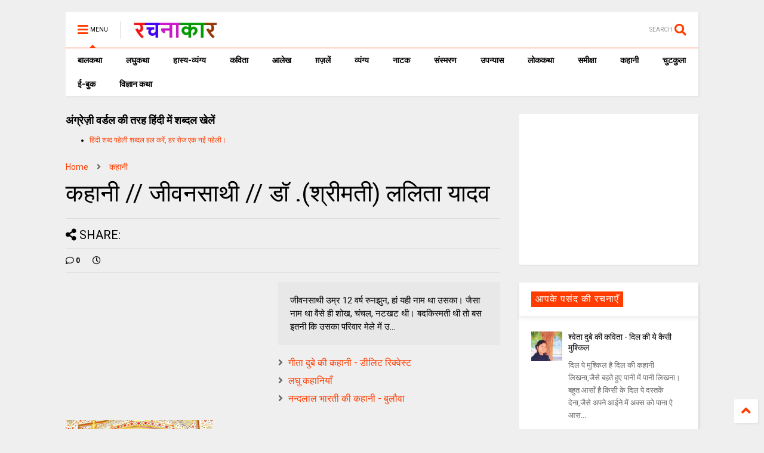

--- FILE ---
content_type: text/html; charset=utf-8
request_url: https://www.google.com/recaptcha/api2/aframe
body_size: 268
content:
<!DOCTYPE HTML><html><head><meta http-equiv="content-type" content="text/html; charset=UTF-8"></head><body><script nonce="xGUdxa8A2BFy0VTGt7MLmA">/** Anti-fraud and anti-abuse applications only. See google.com/recaptcha */ try{var clients={'sodar':'https://pagead2.googlesyndication.com/pagead/sodar?'};window.addEventListener("message",function(a){try{if(a.source===window.parent){var b=JSON.parse(a.data);var c=clients[b['id']];if(c){var d=document.createElement('img');d.src=c+b['params']+'&rc='+(localStorage.getItem("rc::a")?sessionStorage.getItem("rc::b"):"");window.document.body.appendChild(d);sessionStorage.setItem("rc::e",parseInt(sessionStorage.getItem("rc::e")||0)+1);localStorage.setItem("rc::h",'1768629555207');}}}catch(b){}});window.parent.postMessage("_grecaptcha_ready", "*");}catch(b){}</script></body></html>

--- FILE ---
content_type: text/javascript; charset=UTF-8
request_url: https://www.rachanakar.org/feeds/posts/default/-/%E0%A4%95%E0%A4%B9%E0%A4%BE%E0%A4%A8%E0%A5%80?max-results=4&start-index=1271&alt=json-in-script&callback=jQuery112409138588023496126_1768629550923&_=1768629550924
body_size: 28442
content:
// API callback
jQuery112409138588023496126_1768629550923({"version":"1.0","encoding":"UTF-8","feed":{"xmlns":"http://www.w3.org/2005/Atom","xmlns$openSearch":"http://a9.com/-/spec/opensearchrss/1.0/","xmlns$blogger":"http://schemas.google.com/blogger/2008","xmlns$georss":"http://www.georss.org/georss","xmlns$gd":"http://schemas.google.com/g/2005","xmlns$thr":"http://purl.org/syndication/thread/1.0","id":{"$t":"tag:blogger.com,1999:blog-15182217"},"updated":{"$t":"2026-01-17T06:27:31.830+05:30"},"category":[{"term":"आलेख"},{"term":"कविता"},{"term":"कहानी"},{"term":"व्यंग्य"},{"term":"लघुकथा"},{"term":"समीक्षा"},{"term":"संस्मरण"},{"term":"ग़ज़लें"},{"term":"लोककथा"},{"term":"ई-बुक"},{"term":"प्राची"},{"term":"बाल कथा"},{"term":"लघु कथा"},{"term":"उपन्यास"},{"term":"कहानी संग्रह"},{"term":"लघुकथा लेखन पुरस्कार आयोजन"},{"term":"ईबुक"},{"term":"साहित्यिक गतिविधियाँ"},{"term":"नाटक"},{"term":"जीवंत प्रसारण"},{"term":"संस्मरण लेखन पुरस्कार 2018"},{"term":"कला जगत"},{"term":"साहित्य समाचार"},{"term":"बालकथा"},{"term":"विज्ञान कथा"},{"term":"हास्य-व्यंग्य"},{"term":"रचना समय"},{"term":"चुटकुला"},{"term":"पाठकीय"},{"term":"सुरेन्द्र वर्मा"},{"term":"हास्य"},{"term":"दीपक आचार्य"},{"term":"हास-परिहास"},{"term":"तकनीक"},{"term":"यात्रा संस्मरण"},{"term":"बाल कलम"},{"term":"रमेश राज"},{"term":"सुशील कुमार शर्मा"},{"term":"पाक कला"},{"term":"हरिशंकर परसाई"},{"term":"साक्षात्कार"},{"term":"देवी नागरानी"},{"term":"बालगीत"},{"term":"ललित निबंध"},{"term":"सुषमा गुप्ता"},{"term":"एम. एम. चन्द्रा"},{"term":"व्यंग्य जुगलबंदी"},{"term":"शब्द संधान"},{"term":"सुशील शर्मा"},{"term":"वीणा भाटिया"},{"term":"अनूप शुक्ल"},{"term":"अशोक जैन पोरवाल"},{"term":"प्रमोद यादव"},{"term":"सूर्यकांत मिश्रा"},{"term":"ललित गर्ग"},{"term":"शशिकांत सिंह"},{"term":"कल्पना कुलश्रेष्ठ"},{"term":"प्रदीप कुमार साह"},{"term":"राजीव रंजन उपाध्याय"},{"term":"रामवृक्ष सिंह"},{"term":"वीरेन्द्र सरल"},{"term":"नरेन्‍द्रकुमार मेहता"},{"term":"पुनर्वसु जोशी"},{"term":"हिंदी दिवस विशेष"},{"term":"जावेद अनीस"},{"term":"तेवरी"},{"term":"त्रिलोचन"},{"term":"मिशेल फूको"},{"term":"यशवंत कोठारी"},{"term":"रमेशराज"},{"term":"शशांक मिश्र भारती"},{"term":"शालिनी तिवारी"},{"term":"14 सितम्बर"},{"term":"काजल कुमार"},{"term":"कार्टून"},{"term":"किताबी कोना"},{"term":"कुबेर"},{"term":"शबनम शर्मा"},{"term":"14 september"},{"term":"hindi divas"},{"term":"अपर्णा शर्मा"},{"term":"कृश्न चन्दर"},{"term":"चन्द्रकुमार जैन"},{"term":"दिनेश बैस"},{"term":"बाल उपन्यास"},{"term":"मनोज कुमार"},{"term":"राजशेखर चौबे"},{"term":"राम कृष्ण खुराना"},{"term":"लक्ष्मी यादव"},{"term":"शालिनी मुखरैया"},{"term":"शिक्षक दिवस"},{"term":"श्रीनाथ सिंह"},{"term":"साहित्यम्"},{"term":"सुशील यादव"},{"term":"हरि भटनागर"},{"term":"अनुज कुमार आचार्य"},{"term":"अरविन्द कुमार खेड़े"},{"term":"आरिफा एविस"},{"term":"आशीष कुमार त्रिवेदी"},{"term":"उपासना बेहार"},{"term":"कामिनी कामायनी"},{"term":"कृष्ण जन्माष्टमी"},{"term":"गोविन्द सेन"},{"term":"जुगलबंदी"},{"term":"भावना शुक्ल"},{"term":"मनोज कुमार झा"},{"term":"राकेश भ्रमर"},{"term":"राधेश्याम द्विवेदी"},{"term":"रामचरन गुप्त"},{"term":"विवेक रंजन श्रीवास्तव"},{"term":"हाइकु"},{"term":"15 अगस्त"},{"term":"गणेश सिंह"},{"term":"गिरधारी राम"},{"term":"जयश्री जाजू"},{"term":"पंकज प्रखर"},{"term":"परिहास"},{"term":"बाल दिवस"},{"term":"मनीष कुमार सिंह"},{"term":"रवीन्द्र अग्निहोत्री"},{"term":"विनोद कुमार दवे"},{"term":"संजय दुबे"},{"term":"सुशांत सुप्रिय"},{"term":"सौरभ मालवीय"},{"term":"हरिशंकर गजानंद प्रसाद देवांगन"},{"term":"dohe"},{"term":"kavita"},{"term":"shatak"},{"term":"tevari"},{"term":"अनामिका"},{"term":"अमित शर्मा"},{"term":"अशोक गौतम"},{"term":"आजादी"},{"term":"आनन्द किरण"},{"term":"आलोक कुमार"},{"term":"कृष्ण"},{"term":"कैलाश मंडलोई"},{"term":"कैस जौनपुरी"},{"term":"गीत"},{"term":"निबंध"},{"term":"पंकज सुबीर"},{"term":"महेंद्र भटनागर"},{"term":"योग"},{"term":"योग दिवस"},{"term":"राकेश अचल"},{"term":"लोकेन्द्र सिंह"},{"term":"विनीता शुक्ला"},{"term":"वेलेंटाइन"},{"term":"शैलेन्द्र सरस्वती"},{"term":"श्याम गुप्त"},{"term":"संपादकीय"},{"term":"स्वतंत्रता दिवस"},{"term":"अमरपाल सिंह आयुष्कर"},{"term":"अर्चना वर्मा"},{"term":"इलाहाबाद"},{"term":"उमेश चन्द्र सिरसवारी"},{"term":"एस. एम. चन्द्रा"},{"term":"कवि"},{"term":"काशीनाथ सिंह"},{"term":"गजानंद प्रसाद देवांगन"},{"term":"गुडविन मसीह"},{"term":"जयचन्द प्रजापति कक्कूजी"},{"term":"ज्ञान चतुर्वेदी"},{"term":"तेजेन्द्र शर्मा"},{"term":"देवेन्द्र कुमार मिश्रा"},{"term":"धर्मेन्द्र निर्मल"},{"term":"नन्दलाल भारती"},{"term":"नरेंद्र शुक्ल"},{"term":"नरेन्द्र कोहली"},{"term":"निर्मल गुप्ता"},{"term":"पंकज मित्र"},{"term":"पल्लवी त्रिवेदी"},{"term":"पवन तिवारी"},{"term":"पूजा उपाध्याय"},{"term":"प्रभु चौधरी"},{"term":"प्रमोद भार्गव"},{"term":"प्रियंवद"},{"term":"प्रेम दिवस"},{"term":"बसंत त्रिपाठी"},{"term":"बातचीत"},{"term":"बृज मोहन"},{"term":"भारत यायावर"},{"term":"मंजरी शुक्ला"},{"term":"मधु त्रिवेदी"},{"term":"मनोज कुमार श्रीवास्तव"},{"term":"ममता सिंह"},{"term":"महाभारत"},{"term":"महेश कुमार गोंड हीवेट"},{"term":"महेश सिंह"},{"term":"मीनू पामर"},{"term":"यशोधरा विरोदय"},{"term":"योगासन"},{"term":"योगेश अग्रवाल"},{"term":"रजनीश कांत"},{"term":"रवि रतलामी"},{"term":"राकेश मिश्र"},{"term":"राजन कुमार"},{"term":"राजेश गोसाईं"},{"term":"लक्ष्मीकांत मुकुल"},{"term":"ललिता भाटिया"},{"term":"विनीत कुमार"},{"term":"विश्वंभर नाथ शर्मा कौशिक"},{"term":"वेलेंटाइन डे"},{"term":"व्यंग्य के बहाने"},{"term":"व्यथित हृदय"},{"term":"शरद कोकास"},{"term":"शैलेश त्रिपाठी"},{"term":"श्याम सुशील"},{"term":"श्रीमती तारा सिंह"},{"term":"संजीव ठाकुर"},{"term":"सतीश कुमार त्रिपाठी"},{"term":"सार्थक देवांगन"},{"term":"सुषमा श्रीवास्तव"},{"term":"सूर्यकुमार पांडेय"},{"term":"हरीश सम्यक"},{"term":"\u000B\u0012\fआलेख\f"},{"term":"\u000B\u0012\u000Fकविता\f"},{"term":"\u000B\u0012\u000Fकहानी\f"},{"term":"\u000B\u0012\u0015व्यंग्य\f"},{"term":"2 अक्टूबर अक्तूबर"},{"term":"biography"},{"term":"hindi sahitya"},{"term":"indian art"},{"term":"review"},{"term":"satire"},{"term":"undefined"},{"term":"अंजनी श्रीवास्तव"},{"term":"अंजली काजल"},{"term":"अंजली देशपांडे"},{"term":"अंबिकादत्त व्यास"},{"term":"अखिलेश कुमार भारती"},{"term":"अखिलेश सोनी"},{"term":"अग्रसेन"},{"term":"अजय अरूण"},{"term":"अजय वर्मा"},{"term":"अजित वडनेरकर"},{"term":"अजीत प्रियदर्शी"},{"term":"अजीत भारती"},{"term":"अनंत वडघणे"},{"term":"अनन्त आलोक"},{"term":"अनमोल विचार"},{"term":"अनामी शरण बबल"},{"term":"अनिमेष कुमार गुप्ता"},{"term":"अनिल कुमार पारा"},{"term":"अनिल जनविजय"},{"term":"अनुज कुमार आचार्य बैजनाथ"},{"term":"अनुज खरे"},{"term":"अनुपम मिश्र"},{"term":"अभिमन्यु"},{"term":"अभिषेक ओझा"},{"term":"अभिषेक कुमार अम्बर"},{"term":"अभिषेक मिश्र"},{"term":"अमरलाल हिंगोराणी"},{"term":"अमित शुक्ल"},{"term":"अमिय बिन्दु"},{"term":"अमृता प्रीतम"},{"term":"अरूण देव"},{"term":"अरूण माहेश्वरी"},{"term":"अर्चना चतुर्वेदी"},{"term":"अर्जुन सिंह नेगी"},{"term":"अविनाश त्रिपाठी"},{"term":"अशोक शुक्ल"},{"term":"अश्विनी कुमार आलोक"},{"term":"आई बी अरोड़ा"},{"term":"आकांक्षा यादव"},{"term":"आचार्य बलवन्त"},{"term":"आचार्य शिवपूजन सहाय"},{"term":"आत्मकथा"},{"term":"आदित्य प्रचंडिया"},{"term":"आनंद टहलरामाणी"},{"term":"आर. के. नारायण"},{"term":"आरकॉम"},{"term":"आरती"},{"term":"आलोक कुमार सातपुते"},{"term":"आवश्यक सूचना!"},{"term":"आशीष श्रीवास्तव"},{"term":"आशुतोष"},{"term":"आशुतोष शुक्ल"},{"term":"इंदु संचेतना"},{"term":"इन्दिरा वासवाणी"},{"term":"इन्द्रमणि उपाध्याय"},{"term":"इन्द्रेश कुमार"},{"term":"ईश्वरचन्द्र"},{"term":"उपासना"},{"term":"उमाशंकर सिंह परमार"},{"term":"उमेशचन्द्र सिरसवारी"},{"term":"उषा छाबड़ा"},{"term":"उषा रानी"},{"term":"ऋतुराज सिंह कौल"},{"term":"ऋषभचरण जैन"},{"term":"कथासरित्सागर"},{"term":"कर्ण"},{"term":"कलावंती सिंह"},{"term":"क़ैस जौनपुरी"},{"term":"कान्हा"},{"term":"किरन सिंह"},{"term":"किशोरी लाल गोस्वामी"},{"term":"कुंवर प्रेमिल"},{"term":"कुमार करन मस्ताना"},{"term":"कुसुमलता सिंह"},{"term":"कृष्ण कुमार यादव"},{"term":"कृष्ण खटवाणी"},{"term":"के. पी. सक्सेना"},{"term":"केदारनाथ सिंह"},{"term":"कैलाश वानखेड़े"},{"term":"कैशलेस"},{"term":"कौशल किशोर श्रीवास्तव"},{"term":"खिमन मूलाणी"},{"term":"गंगा प्रसाद श्रीवास्तव"},{"term":"गंगाप्रसाद शर्मा गुणशेखर"},{"term":"गजेन्द्र नामदेव"},{"term":"गणि राजेन्द्र विजय"},{"term":"गणेश चतुर्थी"},{"term":"गांधी जयंती"},{"term":"गीता दुबे"},{"term":"गीता सिंह"},{"term":"गुंजन शर्मा"},{"term":"गुनो सामताणी"},{"term":"गुरदयाल सिंह"},{"term":"गोरख प्रभाकर काकडे"},{"term":"गोवर्धन यादव"},{"term":"गोविन्द वल्लभ पंत"},{"term":"चंद्रकला त्रिपाठी"},{"term":"चंद्रलेखा"},{"term":"चतुष्पदी"},{"term":"चन्द्रकिशोर जायसवाल"},{"term":"चाँद पत्रिका"},{"term":"चिकित्सा शिविर"},{"term":"जगदीप सिंह दाँगी"},{"term":"जयश्री राय"},{"term":"जया जादवानी"},{"term":"जवाहरलाल कौल"},{"term":"जसबीर चावला"},{"term":"ज़कीया ज़ुबैरी"},{"term":"जीवनी"},{"term":"जीशान हैदर जैदी"},{"term":"जुनैद अंसारी"},{"term":"जैक लंडन"},{"term":"ज्योति अग्रवाल"},{"term":"टेकचंद"},{"term":"ठाकुर प्रसाद सिंह"},{"term":"तक्षक"},{"term":"तनूजा चौधरी"},{"term":"तरुण भटनागर"},{"term":"तरूण कु सोनी तन्वीर"},{"term":"ताराशंकर बंद्योपाध्याय"},{"term":"तीर्थ चांदवाणी"},{"term":"तुलसीराम"},{"term":"तेवर"},{"term":"दामोदर दत्त दीक्षित"},{"term":"दिलबाग सिंह विर्क"},{"term":"दिलीप भाटिया"},{"term":"दिविक रमेश"},{"term":"दुर्गाष्टमी"},{"term":"देवेन्द्र पाठक महरूम"},{"term":"दोहे"},{"term":"धर्मेन्द्र राजमंगल"},{"term":"नइमत गुलची"},{"term":"नजीर नज़ीर अकबराबादी"},{"term":"नरेन्द्र कुमार आर्य"},{"term":"नलिनी मिश्र"},{"term":"नवदुर्गा"},{"term":"नवरात्रि"},{"term":"नागार्जुन"},{"term":"नामवर सिंह"},{"term":"नियम"},{"term":"नीतू सुदीप्ति ‘नित्या’"},{"term":"नीरज खरे"},{"term":"नीलम महेंद्र"},{"term":"नीला प्रसाद"},{"term":"पंकज शुक्ला"},{"term":"परसाई"},{"term":"परसाईं"},{"term":"पल्लव"},{"term":"पालगुम्मि पद्मराजू"},{"term":"पोपटी हीरानंदाणी"},{"term":"पौराणिक"},{"term":"प्रज्ञा"},{"term":"प्रताप सहगल"},{"term":"प्रतिभा"},{"term":"प्रतिभा सक्सेना"},{"term":"प्रदीप कुमार"},{"term":"प्रदीप कुमार दाश दीपक"},{"term":"प्रदोष मिश्र"},{"term":"प्रभात दुबे"},{"term":"प्रमिला भारती"},{"term":"प्रमोद कुमार तिवारी"},{"term":"प्रवीण कुमार झा"},{"term":"प्रांजल धर"},{"term":"प्रियदर्शन"},{"term":"प्रेम कहानी"},{"term":"प्रेम मंगल"},{"term":"फिक्र तौंसवी"},{"term":"फ्लेनरी ऑक्नर"},{"term":"बंग महिला"},{"term":"बंसी खूबचंदाणी"},{"term":"बकर पुराण"},{"term":"बजरंग बिहारी तिवारी"},{"term":"बरसाने लाल चतुर्वेदी"},{"term":"बलबीर दत्त"},{"term":"बलराज सिंह सिद्धू"},{"term":"बलूची"},{"term":"बालकृष्ण भट्ट"},{"term":"बृजेन्द्र श्रीवास्तव उत्कर्ष"},{"term":"बेढब बनारसी"},{"term":"बैचलर्स किचन"},{"term":"बॉब डिलेन"},{"term":"भरत त्रिवेदी"},{"term":"भागवत रावत"},{"term":"भारत कालरा"},{"term":"भारत भूषण अग्रवाल"},{"term":"भावना राय"},{"term":"भीष्म साहनी"},{"term":"भूतनाथ"},{"term":"भूपेन्द्र कुमार दवे"},{"term":"मंजीत ठाकुर"},{"term":"मंजूर एहतेशाम"},{"term":"मंतव्य"},{"term":"मथुरा प्रसाद नवीन"},{"term":"मदन सोनी"},{"term":"मधु संधु"},{"term":"मधुर नज्मी"},{"term":"मधुरा प्रसाद नवीन"},{"term":"मधुरिमा प्रसाद"},{"term":"मधुरेश"},{"term":"मनोज कुमार पांडेय"},{"term":"मनोज दास"},{"term":"मयंक चतुर्वेदी"},{"term":"महापर्व छठ"},{"term":"महावीर प्रसाद द्विवेदी"},{"term":"महाशिवरात्रि"},{"term":"महेन्द्र देवांगन माटी"},{"term":"महेश कटारे"},{"term":"महेश हीवेट"},{"term":"मानसून"},{"term":"मार्कण्डेय"},{"term":"मिलन चौरसिया मिलन"},{"term":"मिलान कुन्देरा"},{"term":"मिश्रीमल जैन तरंगित"},{"term":"मुकेश वर्मा"},{"term":"मुक्तिबोध"},{"term":"मुर्दहिया"},{"term":"मृदुला गर्ग"},{"term":"मेराज फैज़ाबादी"},{"term":"मैक्सिम गोर्की"},{"term":"मैथिली शरण गुप्त"},{"term":"मोतीलाल जोतवाणी"},{"term":"मोहन कल्पना"},{"term":"मोहन वर्मा"},{"term":"योगेन्द्र प्रताप मौर्य"},{"term":"रक्षा बंधन"},{"term":"रच"},{"term":"रत्ना राय"},{"term":"रमेश उपाध्याय"},{"term":"रवींद्र नाथ ठाकुर"},{"term":"रवीन्द्र नाथ त्यागी"},{"term":"रवीन्द्र संगीत"},{"term":"रवीन्द्र सहाय वर्मा"},{"term":"रसोई"},{"term":"रांगेय राघव"},{"term":"राकेश दुबे"},{"term":"राकेश बिहारी"},{"term":"राजकुमार कुम्भज"},{"term":"राजेन्द्र कुमार"},{"term":"राजेन्द्र विजय"},{"term":"राजेश कुमार"},{"term":"राजेश जोशी"},{"term":"राधा कृष्ण"},{"term":"राधाकृष्ण"},{"term":"राम शिव मूर्ति यादव"},{"term":"रामचंद्र शुक्ल"},{"term":"रामचन्द्र शुक्ल"},{"term":"रावण"},{"term":"राहुल कुमार"},{"term":"राहुल सिंह"},{"term":"रिंकी मिश्रा"},{"term":"रिचर्ड फाइनमेन"},{"term":"रिलायंस इन्फोकाम"},{"term":"रीटा शहाणी"},{"term":"रेंसमवेयर"},{"term":"रेणु कुमारी"},{"term":"रेवती रमण शर्मा"},{"term":"रोहित रुसिया"},{"term":"लक्ष्मीकांत वैष्णव"},{"term":"लखमी खिलाणी"},{"term":"लतीफ घोंघी"},{"term":"ललित ग"},{"term":"ललित साहू जख्मी"},{"term":"लाल पुष्प"},{"term":"लावण्या दीपक शाह"},{"term":"लीलाधर मंडलोई"},{"term":"लू सुन"},{"term":"लूट"},{"term":"लोक"},{"term":"लोकतंत्र का दर्द"},{"term":"लोकमित्र"},{"term":"विकास कुमार"},{"term":"विजय केसरी"},{"term":"विजय शिंदे"},{"term":"विद्यानंद कुमार"},{"term":"विनय भारत"},{"term":"विनोद तिवारी"},{"term":"विनोद मल्ल"},{"term":"विभा खरे"},{"term":"विमल चन्द्राकर"},{"term":"विमल सिंह"},{"term":"विरल पटेल"},{"term":"विविध"},{"term":"विविधा"},{"term":"विवेक प्रियदर्शी"},{"term":"विवेक सक्सेना"},{"term":"विवेकानंद"},{"term":"विवेकानन्द"},{"term":"विश्वनाथ प्रसाद तिवारी"},{"term":"विष्णु नागर"},{"term":"विष्णु प्रभाकर"},{"term":"वेणीशंकर पटेल ब्रज"},{"term":"वैभव सिंह"},{"term":"शंकर पाटील"},{"term":"शगुन अग्रवाल"},{"term":"शम्भूनाथ"},{"term":"शहीद भगतसिंह"},{"term":"शामिख़ फ़राज़"},{"term":"शारदा नरेन्द्र मेहता"},{"term":"शिवकुमार कश्यप"},{"term":"शिवप्रसाद कमल"},{"term":"शिवरात्रि"},{"term":"शिवेन्‍द्र प्रताप त्रिपाठी"},{"term":"शीला नरेन्द्र त्रिवेदी"},{"term":"शुभम श्री"},{"term":"शुभ्रता मिश्रा"},{"term":"शेखर मलिक"},{"term":"शेषनाथ प्रसाद"},{"term":"शौचालय"},{"term":"श्याम सखा श्याम"},{"term":"श्रीमद्भगवद्गीता"},{"term":"श्रृंगी"},{"term":"श्वेता अरोड़ा"},{"term":"संजय सक्सेना"},{"term":"संजीव"},{"term":"संद मदर टेरेसा"},{"term":"संदीप तोमर"},{"term":"सच्चिदानंद हीरानंद वात्स्यायन"},{"term":"सपना महेश"},{"term":"सपना मांगलिक"},{"term":"सरिता पन्थी"},{"term":"सविता मिश्रा"},{"term":"साइबर अपराध"},{"term":"साइबर क्राइम"},{"term":"सागर यादव जख्मी"},{"term":"सालिम मियाँ"},{"term":"साहित्यिक बगिया"},{"term":"सिंहासन बत्तीसी"},{"term":"सिद्धार्थ जगन्नाथ जोशी"},{"term":"सी.बी.श्रीवास्तव विदग्ध"},{"term":"सीताराम गुप्ता"},{"term":"सीताराम साहू"},{"term":"सीमा असीम सक्सेना"},{"term":"सीमा शाहजी"},{"term":"सुगन आहूजा"},{"term":"सुचिंता कुमारी"},{"term":"सुधा गुप्ता अमृता"},{"term":"सुधा गोयल नवीन"},{"term":"सुधेंदु पटेल"},{"term":"सुनीता काम्बोज"},{"term":"सुनील जाधव"},{"term":"सुभाष चंदर"},{"term":"सुभाष चन्द्र कुशवाहा"},{"term":"सुभाष नीरव"},{"term":"सुभाष लखोटिया"},{"term":"सुमन"},{"term":"सुमन गौड़"},{"term":"सुरभि बेहेरा"},{"term":"सुरेन्द्र चौधरी"},{"term":"सुरेश चन्द्र"},{"term":"सुरेश चन्द्र दास"},{"term":"सुविचार"},{"term":"सूरज प्रकाश"},{"term":"सूर्य बाला"},{"term":"सेल्फी"},{"term":"सौमित्र"},{"term":"स्नेहमयी चौधरी"},{"term":"स्वच्छ भारत"},{"term":"स्वराज सेनानी"},{"term":"हबीब तनवीर"},{"term":"हरि हिमथाणी"},{"term":"हरिकांत जेठवाणी"},{"term":"हरिवंश राय बच्चन"},{"term":"हरीश कुमार"},{"term":"हरीश गोयल"},{"term":"हरीश नवल"},{"term":"हरीश भादानी"},{"term":"हरे प्रकाश उपाध्याय"},{"term":"हाइगा"},{"term":"हुस्न तबस्सुम 'निहाँ'"}],"title":{"type":"text","$t":"रचनाकार"},"subtitle":{"type":"html","$t":"हिंदी साहित्य की ऑनलाइन लाइब्रेरी."},"link":[{"rel":"http://schemas.google.com/g/2005#feed","type":"application/atom+xml","href":"https:\/\/www.rachanakar.org\/feeds\/posts\/default"},{"rel":"self","type":"application/atom+xml","href":"https:\/\/www.blogger.com\/feeds\/15182217\/posts\/default\/-\/%E0%A4%95%E0%A4%B9%E0%A4%BE%E0%A4%A8%E0%A5%80?alt=json-in-script\u0026start-index=1271\u0026max-results=4"},{"rel":"alternate","type":"text/html","href":"https:\/\/www.rachanakar.org\/search\/label\/%E0%A4%95%E0%A4%B9%E0%A4%BE%E0%A4%A8%E0%A5%80"},{"rel":"hub","href":"http://pubsubhubbub.appspot.com/"},{"rel":"previous","type":"application/atom+xml","href":"https:\/\/www.blogger.com\/feeds\/15182217\/posts\/default\/-\/%E0%A4%95%E0%A4%B9%E0%A4%BE%E0%A4%A8%E0%A5%80\/-\/%E0%A4%95%E0%A4%B9%E0%A4%BE%E0%A4%A8%E0%A5%80?alt=json-in-script\u0026start-index=1267\u0026max-results=4"},{"rel":"next","type":"application/atom+xml","href":"https:\/\/www.blogger.com\/feeds\/15182217\/posts\/default\/-\/%E0%A4%95%E0%A4%B9%E0%A4%BE%E0%A4%A8%E0%A5%80\/-\/%E0%A4%95%E0%A4%B9%E0%A4%BE%E0%A4%A8%E0%A5%80?alt=json-in-script\u0026start-index=1275\u0026max-results=4"}],"author":[{"name":{"$t":"रवि रतलामी"},"uri":{"$t":"http:\/\/www.blogger.com\/profile\/07878583588296216848"},"email":{"$t":"noreply@blogger.com"},"gd$image":{"rel":"http://schemas.google.com/g/2005#thumbnail","width":"24","height":"32","src":"\/\/blogger.googleusercontent.com\/img\/b\/R29vZ2xl\/AVvXsEhzTme7SdL_fzKNmBGbuVm1JzwsAlf8J8FD82CR4l3eUqRPqJ9abFi1CyBGfG_DaftZX78682-hszIGh0VlDRZOyUamYc5_wPdkALYTtPtPzxFqzaRcS7dfKjLLevrNOyI\/s86\/raviRATLAMI%5B1%5D.jpg"}}],"generator":{"version":"7.00","uri":"http://www.blogger.com","$t":"Blogger"},"openSearch$totalResults":{"$t":"2360"},"openSearch$startIndex":{"$t":"1271"},"openSearch$itemsPerPage":{"$t":"4"},"entry":[{"id":{"$t":"tag:blogger.com,1999:blog-15182217.post-4114860135588919979"},"published":{"$t":"2015-03-03T12:51:00.001+05:30"},"updated":{"$t":"2015-03-03T12:52:33.384+05:30"},"category":[{"scheme":"http://www.blogger.com/atom/ns#","term":"कहानी"}],"title":{"type":"text","$t":"गीता दुबे की कहानी - डीलिट रिक्वेस्ट"},"content":{"type":"html","$t":"\u003Cp\u003E डीलिट रिक्वेस्ट\u003C\/p\u003E \u003Cp\u003E\u003Cimg src=\"https:\/\/blogger.googleusercontent.com\/img\/b\/R29vZ2xl\/AVvXsEidQ4CGeI23RP6TrJLJe1LNurmYsVKYmoaVJ8fJ-gmAP1wbnbhx0hLk0m5OV8wdelktwhZVRqdO8Dtjj1S93wqlnkrlTK1gMjh0ZZNmcwIuQt4o7bh_6uKZTF3IFPj7YOmYJDgk\/?imgmax=800\"\u003E\u003Cbr\u003E\u0026nbsp;\u0026nbsp; जब से मिनी ने मुझे कंप्यूटर पर इंटरनेट खंगालना, सोशल नेटवर्किंग साइट्स पर फ्रेंड्स बनाना, चैट करना सीखा दिया था मुझे कभी अकेलेपन का एहसास नहीं होता।\u0026nbsp; घर के काम काज निपटाकर कमरे के कोने में कम्पयूटर लेकर बैठ जाती। घंटों इंटरनेट खंगालती, पुराने फ्रेड्स से चैट करती, पुराने दिनों को याद करती। हम सभी फ्रेंड्स बाईस सालों बाद इस अनोखी और दिलचस्प चीज के जरिये जुड़ गये थे। समय कैसे बीत जाता हमें पता ही नहीं चलता। कई कई बार तो मेरे घर में होने का एहसास घर के छिपकिली और चूहों को भी नहीं होता, वे खाली घर समझ खूब उत्पात मचाते। बस एक ही चीज मैं नापसंद करती थी, जब मिनी और ये मिलकर मेरी सोशल साइट्स खंगालकर मुझे छेड़ते तो मुझे बहुत बुरा लगता। \u003C\/p\u003E \u003Cp\u003E\u003Cbr\u003E ममा मैं जा रही हूँ.......बॉय..... मिनी की आवाज मेरी कानों में पड़ी।\u003Cbr\u003E\u0026nbsp; और हाँ ममा... आज फिर से मैं कुछ देर से घर लौटूंगी....कोचिंग क्लासेस के बाद हम सभी फ्रेंड्स ‘हैंग आउट’ जायेंगे.... बॉय....\u003Cbr\u003E अरे मिनी ठीक है...लेकिन तुम्हारा इस तरह रोज घर इतनी रात में लौटना मुझे ठीक नहीं लगता....\u003Cbr\u003E\u0026nbsp; ममा आप भी न......बॉय...सी यू....\u0026nbsp;\u0026nbsp;\u0026nbsp;\u0026nbsp;\u0026nbsp;\u0026nbsp;\u0026nbsp; \u003Cbr\u003Eमिनी बॉय कहकर चली गई। \u003C\/p\u003E \u003Cp\u003E\u003Cbr\u003E जब से मिनी ग्यारहवीं में गई थी, घर से बाहर दोस्तों के साथ उसका समय ज्यादा बीतने लगा था। रात नौ- दस बजे तक घर लौटती, रोज दोस्तों की पार्टियाँ होतीं। आय दिन टी.वी. में अखबारों में बलात्कार की घटनाएं पढ़कर, उसका इस तरह देर रात तक बाहर रहना, तंग कपड़े पहनना मुझे काफी चिंतित और परेशान किया करती लेकिन उसे इन सब चीजों से कोई फर्क नहीं पड़ता। हमारे समय में तो जींस और टी-शर्टस\u0026nbsp; लड़कों की पोशाकें हुआ करती थी, हमारे लिए तो सलवार- कमीज और दुपट्टा ही था। शाम पांच बजे के बाद हम जरुरत पड़ने पर ही घर से बाहर निकलतीं और वो भी परिवार के किसी सदस्य के साथ। बस ऐसा ही था हमारा ज़माना, बुरा था या अच्छा था मैं नहीं जानती लेकिन ऐसा ही था हमारा जमाना।\u0026nbsp; \u003C\/p\u003E \u003Cp\u003E\u003Cbr\u003E\u0026nbsp;\u0026nbsp; मिनी के जाने के बाद मैं फिर अपना कम्पयूटर लेकर बैठ गई। इन दिनों मैं सोशल साइट्स पर एक अजीज फ्रेंड को तलाश रही थी जिसे मैंने बाईस सालों से नहीं देखा है। कहाँ है, कैसा है... लेकिन मैं उसे अपना फ्रेंड क्यों कह रही हूँ... हमारे समय में लड़के और लड़की दोस्त नहीं हुआ करते थे। हम एक-दूसरे को जानते थे, शायद पसंद भी करते थे, शाम के समय अपने –अपने घरों की छत से एक-दूसरे को देखा करते, कभी यदि वह मुझे गली में मिल जाता तो मैं तेज क़दमों से निकल जाती और फिर उसे मुड़-मुड़कर देखती रहती और वो भी मुझे देखता रहता। एक बार जब मोहल्ले की शादी में हम मिले थे उसने मेरा हाथ थाम कुछ कहना चाहा था लेकिन मैं हाथ छुड़ा भाग गई थी। हम अपनी सीमाएं जानते थे। हमारी जिन्दगी के अहम निर्णय माता-पिता ही लिया करते थे। माता- पिता का विरोध करना हम नहीं जानते थे, हमें उनपर पूरा भरोसा था। फिर मेरी शादी हो गई, मैंने अपनी एक छोटी सी दुनिया बसा ली और उसमें खुश थी। लोगों ने बताया उसकी भी शादी हो गई और वह विदेश चला गया। मैं उसका नाम लिख- लिख कर घंटो सर्च करती रहती लेकिन हर बार कई अनजान चेहरे ही स्क्रीन पर उभर आते। हर बार मायूसी ही हाथ लगती\u003Ca href=\"http:\/\/rachanakar.org\"\u003E।\u003C\/a\u003E\u003C\/p\u003E \u003Cp\u003E\u003Cbr\u003E ममा.... मिनी ने मेरे पास आकर धीरे से कहा...\u003Cbr\u003E ममा... आज मैं और रोहित फिल्म देखने जायेंगे\u003Cbr\u003Eमिनी... कभी घर में भी रहा करो...\u003Cbr\u003Eममा .. आज तो रोहित का बर्थ डे है ...मुझे जाना ही होगा... हम फिल्म देखेंगे फिर वो मुझे ट्रीट देगा...\u003Cbr\u003E\u0026nbsp; क्यों तुम्हारे और फ्रेंड्स क्यों नहीं आ रहे हैं...\u003C\/p\u003E \u003Cp\u003E\u003Cbr\u003Eममा आप भी... कितनी भोली हो... अरे रोहित मेरा बॉय फ्रेंड है तो मुझे ही फिल्म दिखायेगा न ममा... आप भी न ममा....\u003Cbr\u003E मिनी का इस तरह रोहित के साथ-अकेले घूमना-फिरना मुझे बिल्कुल अच्छा नहीं लगता, मुझे हर वक्त मिनी की चिंता खाए जाती, कहीं कुछ ऊंच-नीच हो गया तो.... लेकिन क्या करूँ आज के बच्चों पर पाबंदी भी तो नहीं लगा सकती पता नहीं कुछ कर बैठे? और फिर मना करने पर मुझे देहाती और न जाने क्या-क्या कह डालती, खैर उससे मुझे कोई फर्क नहीं पड़ता मैं जानती थी कि बच्ची है, जब बातें समझेगी तब ऐसा नहीं कहेगी।\u003C\/p\u003E \u003Cp\u003E\u003Cbr\u003E\u0026nbsp;\u0026nbsp; रविवार का दिन था, हम सभी घर पर ही थे। मैंने देखा मिनी लैप-टॉप पर कुछ कर रही है, ये भी कम्पयूटर पर काम कर रहे हैं तो मैंने भी सोशल साइट्स पर उसे ढूँढने के लिए कम्पयूटर ऑन किया। एक फ्रेंड रिक्वेस्ट था, मैंने उसपर क्लिक किया, उस चेहरे को देखकर मेरी धड़कन तेज हो गई... यह वही था... पूरे बाईस सालों के लम्बे अरसे के बाद उसे देख रही थी.. इन बाईस सालों के लम्बे समय ने उसके चेहरे पर अपनी लकीरें खींच दी थीं... लेकिन वही आँखें...वही मुस्कुराहट... दो टीन-एज\u0026nbsp; बच्चों का पिता बन गया था वह ... मैं उसे तस्वीर में निहार रही थी... क्या करूँ फ्रेंड रिक्वेस्ट कन्फर्म करूँ या..... फिर यदि उसने कुछ लिख दिया तो.... और मिनी और इन्होंने देख लिया तो.... कैसे नजरें मिलाऊँगी इनसे? कैसे समझाउंगी कि हमारे बीच तो कुछ थी ही नहीं। तभी इनकी आवाज सुन मैं चौंक पड़ी।\u003C\/p\u003E \u003Cp\u003E\u003Cbr\u003E अरे चाय-वाय मिलेगी.... आज मैं भी घर पर ही हूँ....कहकर ये मेरी तरफ आ रहे थे, इनको अपनी तरफ आता देख मैंने डिलीट रिक्वेस्ट क्लिक कर दिया।\u003Cbr\u003E\u0026nbsp;\u0026nbsp;\u0026nbsp;\u0026nbsp;\u0026nbsp;\u0026nbsp;\u0026nbsp;\u0026nbsp;\u0026nbsp;\u0026nbsp;\u0026nbsp;\u0026nbsp;\u0026nbsp;\u0026nbsp;\u0026nbsp;\u0026nbsp;\u0026nbsp;\u0026nbsp;\u0026nbsp;\u0026nbsp;\u0026nbsp;\u0026nbsp;\u0026nbsp;\u0026nbsp;\u0026nbsp;\u0026nbsp;\u0026nbsp;\u0026nbsp;\u0026nbsp;\u0026nbsp;\u0026nbsp;\u0026nbsp;\u0026nbsp;\u0026nbsp;\u0026nbsp;\u0026nbsp;\u0026nbsp;\u0026nbsp;\u0026nbsp;\u0026nbsp;\u0026nbsp;\u0026nbsp;\u0026nbsp;\u0026nbsp;\u0026nbsp;\u0026nbsp;\u0026nbsp;\u0026nbsp;\u0026nbsp;\u0026nbsp;\u0026nbsp; गीता दुबे \u003Cbr\u003E\u0026nbsp;\u0026nbsp;\u0026nbsp;\u0026nbsp;\u0026nbsp;\u0026nbsp;\u0026nbsp;\u0026nbsp;\u0026nbsp;\u0026nbsp;\u0026nbsp;\u0026nbsp;\u0026nbsp;\u0026nbsp;\u0026nbsp;\u0026nbsp;\u0026nbsp;\u0026nbsp;\u0026nbsp;\u0026nbsp;\u0026nbsp;\u0026nbsp;\u0026nbsp;\u0026nbsp;\u0026nbsp;\u0026nbsp;\u0026nbsp;\u0026nbsp;\u0026nbsp;\u0026nbsp;\u0026nbsp;\u0026nbsp;\u0026nbsp;\u0026nbsp;\u0026nbsp;\u0026nbsp;\u0026nbsp;\u0026nbsp;\u0026nbsp;\u0026nbsp;\u0026nbsp;\u0026nbsp;\u0026nbsp;\u0026nbsp;\u0026nbsp;\u0026nbsp;\u0026nbsp;\u0026nbsp;\u0026nbsp;\u0026nbsp;\u0026nbsp; जमशेदपुर, झारखण्ड\u0026nbsp;\u0026nbsp; \u003C\/p\u003E  "},"link":[{"rel":"replies","type":"application/atom+xml","href":"https:\/\/www.rachanakar.org\/feeds\/4114860135588919979\/comments\/default","title":"टिप्पणियाँ भेजें"},{"rel":"replies","type":"text/html","href":"https:\/\/www.rachanakar.org\/2015\/03\/blog-post_57.html#comment-form","title":"2 टिप्पणियाँ"},{"rel":"edit","type":"application/atom+xml","href":"https:\/\/www.blogger.com\/feeds\/15182217\/posts\/default\/4114860135588919979"},{"rel":"self","type":"application/atom+xml","href":"https:\/\/www.blogger.com\/feeds\/15182217\/posts\/default\/4114860135588919979"},{"rel":"alternate","type":"text/html","href":"https:\/\/www.rachanakar.org\/2015\/03\/blog-post_57.html","title":"गीता दुबे की कहानी - डीलिट रिक्वेस्ट"}],"author":[{"name":{"$t":"रवि रतलामी"},"uri":{"$t":"http:\/\/www.blogger.com\/profile\/07878583588296216848"},"email":{"$t":"noreply@blogger.com"},"gd$image":{"rel":"http://schemas.google.com/g/2005#thumbnail","width":"24","height":"32","src":"\/\/blogger.googleusercontent.com\/img\/b\/R29vZ2xl\/AVvXsEhzTme7SdL_fzKNmBGbuVm1JzwsAlf8J8FD82CR4l3eUqRPqJ9abFi1CyBGfG_DaftZX78682-hszIGh0VlDRZOyUamYc5_wPdkALYTtPtPzxFqzaRcS7dfKjLLevrNOyI\/s86\/raviRATLAMI%5B1%5D.jpg"}}],"media$thumbnail":{"xmlns$media":"http://search.yahoo.com/mrss/","url":"https:\/\/blogger.googleusercontent.com\/img\/b\/R29vZ2xl\/AVvXsEidQ4CGeI23RP6TrJLJe1LNurmYsVKYmoaVJ8fJ-gmAP1wbnbhx0hLk0m5OV8wdelktwhZVRqdO8Dtjj1S93wqlnkrlTK1gMjh0ZZNmcwIuQt4o7bh_6uKZTF3IFPj7YOmYJDgk\/s72-c?imgmax=800","height":"72","width":"72"},"thr$total":{"$t":"2"}},{"id":{"$t":"tag:blogger.com,1999:blog-15182217.post-1509416839134703512"},"published":{"$t":"2015-03-03T12:45:00.001+05:30"},"updated":{"$t":"2015-03-03T12:45:12.264+05:30"},"category":[{"scheme":"http://www.blogger.com/atom/ns#","term":"कहानी"}],"title":{"type":"text","$t":"लघु कहानियाँ"},"content":{"type":"html","$t":"\u003Ch1\u003E\u003Ca href=\"https:\/\/blogger.googleusercontent.com\/img\/b\/R29vZ2xl\/AVvXsEiaonNGtnXUHe803lp-HIFYqsvJzVLzg6lHGTkcr9SnPunphE-KaWfvGz-Ns5n3XPPTudV2qeRL3t63Xu1S_Uhby_jwZsA3F1q2bx2PD_vGkaKUAIRg6g5h6PoZuWlfIdISQyq3\/s1600-h\/image%25255B2%25255D.png\"\u003E\u003Cimg title=\"image\" style=\"border-top: 0px; border-right: 0px; background-image: none; border-bottom: 0px; padding-top: 0px; padding-left: 0px; margin: 0px; border-left: 0px; display: inline; padding-right: 0px\" border=\"0\" alt=\"image\" src=\"https:\/\/blogger.googleusercontent.com\/img\/b\/R29vZ2xl\/AVvXsEgGeCNK7Uf9PSfwbMI4-pz-29iLcbzWNwMLqCHfADSDt2YBlgETRTyld_mbnRkpbv7F3-UKqaux46qQtT4WjmRcQsSIhov83FXlWf8KZ5_B_KyW9ALTpIDF7mKIXVzinDjkaX_U\/?imgmax=800\" width=\"423\" height=\"427\"\u003E\u003C\/a\u003E\u003C\/h1\u003E \u003Ch1\u003Eललिता भाटिया\u003C\/h1\u003E \u003Cp\u003E\u003Cstrong\u003Eहोली है\u003C\/strong\u003E \u003Cp\u003Eहोली है। विकास का चयन आई ए एस में हुआ है तब से उस का गांव आना कम हो गया है । इस साल वो होली के अवसर पर घर आया तो उसे अपने और गांव वालों के बीच एक अदृश्य दीवार खिंची लगी जो भी मिलता बस अभिवादन कर के आगे बढ़ जाता कहीं प्यार की गर्माहट नहीं थी । विकास ने जब इस दीवार को लांघने की कोशिश की तो उस के पद का अहम आड़े आ गया । होली से एक दिन पहले माँ से मावे की गुझिया बनवाई । होली के दिन सुबह से ही थाल में गुलाल सजा दोस्तों का इंतज़ार करता रहा । गली से आती होली है की आवाज़ मन में झुरझुरी पैदा कर रही थी । पर अंदर आने की कोशिश किसी ने भी नहीं की । कमरे की खिड़की से वो आते जाते लोगो के रंग बिरंगे चेहरे देख रहा था ।\u0026nbsp; \u003Cp\u003Eबेटा १२ बज गए हैं, लगता है अब कोई नहीं आएगा तुम नहा धो कर नाश्ता कर लो सुबह से भूखे बैठे हो । माँ के जाते ही विकास ने दोनों हाथों में गुलाल भर कर अपने\u0026nbsp; मुँह सिर पर मलते हुए चिल्लाया होली है होली है। उस के बाद पता नहीं कितनी देर तक वो गुलाल उड़ाता रहा\u003Ca href=\"http:\/\/rachanakar.org\"\u003E।\u003C\/a\u003E \u003Cp\u003E\u0026nbsp; \u003Cp\u003E\u003Cstrong\u003Eपानी की बूँद\u003C\/strong\u003E \u003Cp\u003E\u0026nbsp; \u003Cp\u003Eरविवार यानि कि\u0026nbsp; छुट्टी का दिन बच्चे और पति घर ही थे । आज तो लंच सब इकट्ठे ही करेंगे । रोज़ तो कोई ऑफिस में तो कोई कॉलेज में और कोई स्कूल में खाता है और ग्रहणी अकेली बैठ कर सुबह का बनाया खाना दोपहर को खाती ।\u0026nbsp; \u003Cp\u003Eआज वो सुबह से ही रसोई में लगी हुई हे । पति की पसंद के दही बड़े ,बच्चों की पसंद के राजमा चावल बनाए साथ में खट्टी मीठी चटनी और सलाद तैयार कर के टेबल सजा दी ।\u0026nbsp; \u003Cp\u003Eआ जाओ सब खाना तैयार है ,कहते उस ने पानी का जग टेबल पर रक्खा तो वो कुछ छलक गया पर वो अपनी धुन में लगी रही और इस तरफ उस का ध्यान ही नहीं गया\u0026nbsp; \\\u0026nbsp; \u003Cp\u003Eसब खाने की टेबल पर आ गए । \u003Cp\u003Eये क्या तुम्हें इतना भी शऊर नहीं देखो प्लेट गीली ही रक्खी है पतिदेव गुस्से में बोले।\u0026nbsp; \u003Cp\u003Eओह वो अभी पानी का जग रक्खा था तो\u0026nbsp; पर इस से ज्यादा वो बोल नहीं पाई । पति से इतनी ज़िल्लत पा कर अब खाने का मन नहीं था पर जैसे तैसे खाना गटका । प्लेट पर गिरी पानी की बूंदे गृहणी की आँखों में आ गई थी । छलकना चाह कर भी नहीं छलकाए अपने साथ सब का मूड क्यों खराब किया जाये । वो गुबार निकालने रसोई में आ गई । \u003Cp\u003E\u0026nbsp; \u003Cp\u003Eमोहम्मद इस्माईल खान \u003Cp\u003E...... उत्पीड़न ! \u003Cp\u003Eएक राज्य में एक बड़ा जंगल था। उसमें बहुत सी हिरनियाँ और शेर रहते थे। हिरनियाँ अपने इलाके में और शेर अपने इलाके में रह कर अपनी आजीविका कमाते थे। कभी कभार कोई हिरनी भटक कर शेर के इलाके में चली जाती तो शेर उसका उत्पीड़न कर देता। फिर जमाना बदला। हिरनियाँ होशियार होने लगी। हम अलग ही क्यों रहें! जंगल सारा राजा के अधिकार में है और हम भी उसकी प्रजा हैं। हमारा भी बराबर का हक है। हम अपनी आजीविका कहीं भी कमा सकते हैं! उन्होंने राजा से, कहीं भी अपनी आजीविका कमाने का अधिकार माँगा। राजा ने उन्हें अधिकार दे दिया। शेर, राजा के इस आदेश से मन ही मन खुश हुए। क्योंकि राजा उन्हीं की बिरादरी का था।  \u003Cp\u003Eएक सयानी हिरनी ने कहा- ईश्वर ने स्वभाव और शरीर से हमें शेर के मुकाबले में कमज़ोर बनाया है, विपत्ति आने पर हम अपनी रक्षा कैसे करेंगे? विपत्ति आने पर हम अपनी आवाज़ बुलन्द करेंगे-कुछ प्रगतिशील हिरनियों ने कहा। सयानी हिरनी ने कहा-यह रक्षा कहाँ हुई! शिकार हुई हिरनी तो सदा के लिये पीड़ित हो जायेगी, उसका जीवन भर का दुख कौन बाटेगा। फिर आप आवाज बुलन्द करते रहिये। हम कुछ नहीं कर पायेगें क्योंकि ईश्वर ने हमें मन,स्वभाव, और शरीर से ऐसा ही बनाया है कि हम किसी का उत्पीड़न कर ही नहीं सकते। जब कि शेर मौका देख कर हमारा .......उत्पीड़न कभी भी कर सकता है। लेकिन हिरनियाँ न मानी। उन्होंने शेर के साथ मिल कर अपनी आजीविका कमाने का फैसला कर लिया। शेर मन ही मन खुश हुए। उन्होंने भी हिरनियों की आवाज़ में आवाज़ मिला कर उनके साथ आजीविका कमाने के प्रस्ताव का समर्थन किया। जब हिरनियाँ शेरों के साथ आजीविका कमाने आने लगीं तो शेर, हष्टपुष्ट शरीर वाली, सुन्दर मासूम चेहरे वाली, कजरारी आँखों वाली हिरनियों को ही अपने साथ काम करने देते। ताकि कभी इनके शिकार का मौका आए तो आत्मा तो तृप्त हो। \u003Cp\u003Eसमय बीता तो हिरनियाँ शेरों के साथ मिल कर दिन रात अपनी आजीविका कमाने में व्यस्त हो गयीं। लेकिन शेरों का मन मैला था और ईश्वर ने शेरों के मुकाबले में हिरनियों, को कमजोर ही बनाया था। इसमें कोई क्या कर सकता था। अतः हिरनियाँ हमेशा डरी सहमी ही रहती। वह अकेले में असहज ही रहती। कभी शेर उन्हें देर रात तक काम करने को कहता तो वे मना कर देती। उन्हें शेर से अनजाना भय सताता रहता। इसमें हिरनियों का कोई दोष नहीं, ईश्वर ने उन्हें बनाया ही ऐसा। प्रकृति के विरुद्ध जा कर भी कोई जीत सका है भला। पता लगा आदिकाल से शेर हिरनियों का शिकार करता रहा है, और इसे आज तक कोई रोक नहीं पाया। इसी तरह जब कुछ हिरनियाँ शेरों के हाथों ....... उत्पीड़न का शिकार हो गयीं तो हिरनियों ने न्याय के लिये आवाज उठाई। मालूम हुआ कि न्याय करने वाला पहले ही एक हिरनी का शिकार कर चुका है।  \u003Cp\u003Eहिरनियाँ अलख जगाने वालों के पास गयीं, वे भी पहले ही कई हिरनियों का गोश्त नोच कर खा चुके थे। फिर हिरनियाँ ईश्वर से डराने वालों के पास गयीं ये ऊँचे सिहाँसनों पर बैठ कर कमज़ोरों की रक्षा करने का प्रवचन दिया करते थे। पता लगा एक नहीं कई सुन्दर कमज़ोर हिरनियों का ...... उत्पीड़न कर लेने के जुर्म में परिवार समेत जेल में है। हार कर हिरनियाँ सयानी हिरनी के पास गयीं। सयानी हिरनी ने कहा- यह ईश्वर का बनाया नियम है इससे आगे जा कर कोई सफल नहीं हो सकता। अब हमें चाहिये कि हमारे आजीविका कमाने के संस्थान अलग हों। हमें ऐसे स्कूल, अस्पताल, फेक्टरियाँ, शॉपिगं माल और कई दूसरे आजीविका कमाने के संस्थान ऐसे चाहिये, जो शेरों की काम करने की जगह से अलग हों, जहाँ हिरनियों का ही साम्राज्य हो ताकि हिरनियाँ सुरक्षित रह सकें। और निश्चिन्त हो कर काम कर सके। \u003Cp\u003E\u0026nbsp; \u003Cp\u003Eमोहम्मद इस्माईल खान \u003Cp\u003Eएफ-1 दिव्या होम्स् सी-4\/30 सिविल लाईन श्यामला हिल्स् \u003Cp\u003Eभोपाल 462002 \u003Cp\u003E--------- \u003Cp\u003E\u0026nbsp; \u003Cp\u003Eदेवेन्द्र सुथार\u003Cpre\u003Eहमदर्दी\u003Cbr \/\u003E\u003Cbr \/\u003Eअल-सुबह अपने एक परिजन को छोड़ने के लिए रेलवे स्टेशन जाना पडा। रेलवे स्टेशन के बाहर एक गरीब ठंड से ठिठुर रहा था। उसकी दुर्दशा देख मानवता जगी और मेरा कम्बल मैनेँ उसे औढा दिया। कुछ दिनोँ के बाद फिर से रेलवे स्टेशन की शक्ल देखनी पडी तो पाया कि वह गरीब फिर नंगे बदन था। मैने\u003Cbr \/\u003Eपूछां कि मैनेँ आपको कम्बल तो दी थी। उसने दूसरे गरीब की ओर इशारा कर कहा-साहब! यह मुझसे भी ज्यादा गरीब हैँ।\u003Cbr \/\u003E\u003Cbr \/\u003E-देवेन्द्र सुथार,बागरा,जालौर\u003Cbr \/\u003E(राज.)।\u003Cbr \/\u003Eई-मेल=\u003Cbr \/\u003E\u003Ca href=\"mailto:devendrasuthar196@gmail.com\"\u003Edevendrasuthar196@gmail.com\u003C\/a\u003E\u003C\/pre\u003E  "},"link":[{"rel":"replies","type":"application/atom+xml","href":"https:\/\/www.rachanakar.org\/feeds\/1509416839134703512\/comments\/default","title":"टिप्पणियाँ भेजें"},{"rel":"replies","type":"text/html","href":"https:\/\/www.rachanakar.org\/2015\/03\/blog-post_97.html#comment-form","title":"0 टिप्पणियाँ"},{"rel":"edit","type":"application/atom+xml","href":"https:\/\/www.blogger.com\/feeds\/15182217\/posts\/default\/1509416839134703512"},{"rel":"self","type":"application/atom+xml","href":"https:\/\/www.blogger.com\/feeds\/15182217\/posts\/default\/1509416839134703512"},{"rel":"alternate","type":"text/html","href":"https:\/\/www.rachanakar.org\/2015\/03\/blog-post_97.html","title":"लघु कहानियाँ"}],"author":[{"name":{"$t":"रवि रतलामी"},"uri":{"$t":"http:\/\/www.blogger.com\/profile\/07878583588296216848"},"email":{"$t":"noreply@blogger.com"},"gd$image":{"rel":"http://schemas.google.com/g/2005#thumbnail","width":"24","height":"32","src":"\/\/blogger.googleusercontent.com\/img\/b\/R29vZ2xl\/AVvXsEhzTme7SdL_fzKNmBGbuVm1JzwsAlf8J8FD82CR4l3eUqRPqJ9abFi1CyBGfG_DaftZX78682-hszIGh0VlDRZOyUamYc5_wPdkALYTtPtPzxFqzaRcS7dfKjLLevrNOyI\/s86\/raviRATLAMI%5B1%5D.jpg"}}],"media$thumbnail":{"xmlns$media":"http://search.yahoo.com/mrss/","url":"https:\/\/blogger.googleusercontent.com\/img\/b\/R29vZ2xl\/AVvXsEgGeCNK7Uf9PSfwbMI4-pz-29iLcbzWNwMLqCHfADSDt2YBlgETRTyld_mbnRkpbv7F3-UKqaux46qQtT4WjmRcQsSIhov83FXlWf8KZ5_B_KyW9ALTpIDF7mKIXVzinDjkaX_U\/s72-c?imgmax=800","height":"72","width":"72"},"thr$total":{"$t":"0"}},{"id":{"$t":"tag:blogger.com,1999:blog-15182217.post-6226490865599503640"},"published":{"$t":"2015-03-02T12:15:00.001+05:30"},"updated":{"$t":"2015-03-02T12:15:49.271+05:30"},"category":[{"scheme":"http://www.blogger.com/atom/ns#","term":"कहानी"}],"title":{"type":"text","$t":"नन्दलाल भारती की कहानी - बुलौवा"},"content":{"type":"html","$t":"\u003Cp\u003E\u003Cb\u003E\u003C\/b\u003E \u003Cp\u003E\u003Ci\u003E\u003Cimg src=\"https:\/\/blogger.googleusercontent.com\/img\/b\/R29vZ2xl\/AVvXsEgqRDxP6pmg_S9rLkOy0x42SDQoJ-S2y3jCYeWf9b3akEAmUr6opuvDiOkfYlCGYZgzMXcF1OcHGsDJIx7odmfg-JMufNszzPQBhXa_CKWGR0olmcg2o1bSAnATBfUOXCBgzzky\/?imgmax=200\"\u003E\u003C\/i\u003E \u003Cp\u003E\u003Ci\u003E\u003C\/i\u003E \u003Cp\u003E\u003Cb\u003E\u003C\/b\u003E\u003Cb\u003E\u003C\/b\u003E \u003Cp\u003E\u003Cb\u003E\u003Ci\u003Eडां\u003C\/i\u003E\u003C\/b\u003E\u003Cb\u003E\u003Ci\u003E.नन्दलाल भारती \u003C\/i\u003E\u003C\/b\u003E\u003Cb\u003E\u003Ci\u003E\u003C\/i\u003E\u003C\/b\u003E\u003Cb\u003E\u003Ci\u003E\u003C\/i\u003E\u003C\/b\u003E \u003Cp\u003E\u003Cb\u003E\u003Ci\u003E\u003C\/i\u003E\u003C\/b\u003E\u003Cb\u003Eकवि\u003C\/b\u003E\u003Cb\u003E, लघुकथाकार, कहानीकार, उपन्यासकार \u003C\/b\u003E \u003Cp\u003E\u003Ci\u003E\u003C\/i\u003E\u003Ci\u003Eएम\u003C\/i\u003E\u003Ci\u003E.ए.। समाजशास्त्र। एल.एल.बी.। आनर्स। \u003C\/i\u003E \u003Cp\u003E\u003Ci\u003Eपोस्ट ग्रेजुएट डिप्लोमा इन ह्यूमन रिर्सोस डेवलपमेण्ट \u003C\/i\u003E\u003Ci\u003E;\u003C\/i\u003E \u003Cp\u003E\u003Ci\u003E\u003C\/i\u003E \u003Cp\u003E\u003Cb\u003E\u003C\/b\u003E\u003Cb\u003Eबुलौवा\u003C\/b\u003E\u003Cb\u003E\/कहानी\u003C\/b\u003E \u003Cp\u003Eखींझचन्द ने स्वर्णिम आभा से दमकते हुए शादी के बुलौवा कार्ड को लिफाफे से ऐसा निकाला जैसे कोई चक्रवर्ती सम्राट म्यान से तलवार और बुलौवा कार्ड को ऐसे दूर फेंका जैसे किसी विषकन्या का बलात्कार कर आंखों से दूर। इसके बाद खींझचन्द विजयी मुद्रा में बोले साहब ने तो मुझे क्षेत्र में दूसरा स्थान दे दिया। यह सुनकर रूपचन्द बोले क्या हुआ ठाकुर साहब फिर प्रमोशन हो गया क्या ? \u003Cp\u003Eपंडितजी नहीं समझे खींझचन्द बोले। रही बात प्रमोशन की तो प्रमोशन तो कभी रूका नहीं देर सबेर तो बांस बन जाऊंगा। \u003Cp\u003Eरूपचन्द-बदलते युग में सब कुछ सम्भव है खींझचन्द, गांठ ढीली करनी पड़ सकती है। आप तो साम दाम और भेद से भी समर्थ है। कोई काम रूका तो नहीं है। रूकेगा भी कैसे नीचे से उपर तक सभी तो आपके लोग है। अच्छे दिन तो सदैव बने रहे है। \u003Cp\u003Eखींझचन्द-क्यों नहीं रूका, बराबर प्रमोशन हुआ होता तो चीफ मैनेजर बन गया होता। बी.काम टाइपिस्ट मुख्यप्रबन्धक बन गया और मैं खाक छान रहा हूं। \u003Cp\u003Eरूपचन्द-आप भी बड़े प्रबन्धक हो, क्यों चिन्ता कर रहे हो ठाकुर साहब, आपसे सीनियर हंसाबाबू थे, उन्हें समय से पहले रिटायर कर दिया, आपका तो धड़ल्ले से प्रमोशन हो रहा है, तनख्वाह के साथ दूसरी कमाई भी बढ़ गयी, काश आप जैसी किस्मत सभी की होती। बछन दरवाजे के बाहर बैठे देवराम के बारे में कभी सोचा है, सबसे अधिक पढ़ा लिखा है पर उसका प्रमोशन नहीं हुआ तो नहीं हुआ क्योंकि इसकी ऊपर तक पहुंच नहीं है, दूसरी बड़ी कमी है कि देवराम छोटी जाति का आदमी है। दुर्भाग्यवश, विभाग में जातीय भेद के चक्रव्यूह का खेल बेखौफ शुरूआती दिनों से चल रहा है। विभाग की नींव ही सामन्तवादी व्यवस्था पर पड़ी हुई है। इसी व्यवस्था का है देवराम। बेचारे के साथ न्याय हुआ होता तो प्रशासन विभाग का हेड होता परन्तु आज तक उसी जातीय चक्रव्यूह की साजिश जारी है। सच किसी ने कहा है समर्थ नहीं दोष गोसाईं। \u003Cp\u003Eखींझचन्द-रूपचन्द क्यों भूल रहे हो तुम्हें भी जातीय श्रेष्ठता के बल पर यहां तक पहुंचे हो। जिस दिन दलितों को विभाग में समान मौका मिल गया तो तुम्हारी नौकरी खतरे में पड़ जायेगी। \u003Cp\u003Eरूपचन्द-देखो ठाकुर साहब आपकी सामन्ती नीति की तोड़ तो मेरे पास नहीं है। \u003Cp\u003Eखींझचन्द-मेरे पास भी तुम्हारी चाणक्य नीति का तोड़ नहीं है। \u003Cp\u003Eरूपचन्द-पैतरेबाजी ना करो। प्याज जितना छीलेंगे उतना छिलका ही निकलेगा। रही बात देवराम की तो जातिवादी प्रबन्धन ने देवराम के साथ अत्याचार ही किया है। आप तो ये बताओ कि किस साहब ने आपको प्रदेश के दूसरे नम्बर का अफसर बना दिया। खैर आप पहले नम्बर के अफसर बन जाओगे। \u003Cp\u003Eखींझचन्द-अपनी मुट्ठी में प्रबन्धन नहीं है तो क्या कोई काम रूकता नहीं है। \u003Cp\u003Eरूपचन्द-खैर आपका काम कौन रोक सकता है। दूसरे नम्बर का अफसर कौन कैसे कह दिया आप तो प्रथम श्रेणी के अफसर है।। \u003Cp\u003Eखींझचन्द-तुम्हारी बिरादरी के अफसर लेवप्रसाद के बेटे की शादी है, शादी के बुलावा कार्ड पर विभागाध्यक्ष के बाद मेरा नाम लिखा है। \u003Cp\u003Eरूपचन्द-विभागाध्यक्ष के बाद आप ही तो प्रदेश में है, वैसे भी हर मायने में एरिया के तो आप पहले नम्बर के अफसर हो। लेवप्रसाद साहब ने दूसरे नम्बर का कैसे लिख दिया ? देवराम को तो लेवप्रसाद साहब ने दूध में पड़ी मक्खी की तरह निकाल कर फेंक दिया। \u003Cp\u003Eखींझचन्द-देवराम की बात कहां से आ गयी रूपचन्द ? \u003Cp\u003Eदेवराम तीस साल से विभाग की सेवा कर रहा है। लेवप्रसाद के साथ दस साल तक काम किया है और लेवप्रसाद ने उसे ही भूला दिया रूपचन्द बोला। \u003Cp\u003Eखींझचन्द-लेवप्रसाद ने देवराम को दोयम दर्जे का आदमी हमेशा समझा, उसके साथ अछूतों जैसा व्यवहार किया। सरकारी जश्नों से देवराम और उसके परिवार को लेवप्रसाद दूर रखने की पूरी कोशिश करते थे। सोचो जरा लेवप्रसाद बेटे की शादी का बुलौवा ऐसे दोयम दर्जे के आदमी को भेज सकते है क्या ? \u003Cp\u003Eरूपचन्द-बी.काम पास लेवप्रसाद भी देवराम की तरह मामूली से क्लर्क से नौकरी शुरू किये थे जबकि देवराम विभाग में सबसे अधिक पढ़ा-लिखा इंसान है। जातीय अयोग्यता के कारण देवराम मार खा गया वरना लेवप्रसाद जैसे लोग तो देवराम के अधीनस्थ काम करते। \u003Cp\u003Eखींझचन्द-देवराम का बहुत पक्ष ले रहे हो क्या बात है ? \u003Cp\u003Eरूपचन्द-पक्ष नहीं ले रहा हूं, देखा जाये तो जातीय दुश्मन है देवराम। युग बदल गया है अपनी रूढ़िवादी मानसिकता भी बदलनी चाहिये। अन्याय को न्याय तो नहीं कह सकता खींझचन्द। देखो विभाग का हर आदमी मौन ही सही पर मानता है कि देवराम के साथ अन्याय हुआ है। \u003Cp\u003Eखींझचन्द-जो होता है अच्छे के लिये होता है। \u003Cp\u003Eरूपचन्द-कभी-कभी अपवाद भी हो जाता है मानवीय प्रक्रिया में। \u003Cp\u003Eखींझचन्द-क्या कहना चाहते हो ? देवराम को सामन्तवादी विभाग में नौकरी मिल गयी क्या कम है। उसके बच्चे आपके बच्चों से आगे निकल गये जबकि आपसे आधे से कम तनख्वाह उसको मिलती है। सोचो जरा यदि वह बड़ा अफसर होता तो क्या होता ? तुम्हारी छाती पर मूंग दलता। उच्च अधिकारियों ने अच्छा किया उसके पर कतर दिये। इतनी देवराम को अपनी शैक्षणिक योग्यता पर गुरूर था तो विभाग की टाइपिस्ट की नौकरी छोड़ देता। \u003Cp\u003Eरूपचन्द-उच्च शिक्षित देवराम टाइपिस्ट की नौकरी नहीं छोड़कर रूढ़िवादी या कहो सामन्तवादी अफसरों के मुंह पर थप्पड़ मारा है। भले ही सामन्तवादी अफसरों ने देवराम की तरक्की नहीं होने देने की खुशी मना ले। \u003Cp\u003Eखींझचन्द-क्या कह रहे हो रूपचन्द ? \u003Cp\u003Eरूपचन्द-जरा सोचो इस सामन्तवादी विभाग के इस प्रदेश में सौ लोग काम करते है, पूरे देश की बात नहीं करता। उसमें दलित कितने है। सिर्फ एक देवराम। देवराम को मौका मिल जाता तो विभाग की वाहवाही होती। देवराम भी जहां जाता विभाग के गुण गाता, अब हाल तो ये होता होगा, नौकरी का नाम आते ही मौन सांध लेता होगा। राष्ट्रीय स्तर पर देखो सभी आरक्षण का विरोध कर रहे है पर हर सरकार दस साल और के लिये सर्वसमिति से आरक्षण बढ़ा देती है। आरक्षण से आरक्षित वर्ग का कितना भला हुआ है। कितने दलितों को आईएसएस \/आईपीएस बनने दिया जा रहा है। इस वर्ग के उच्चशिक्षित घबराकर आत्महत्या तक कर रहे है। खींझचन्द आरक्षित वर्ग के लोगों का भविय तो अनारक्षितों के हाथ मे है। आजादी के दशकों बाद वे आज भी रोटी आंसू से गीली कर रहे हैं। \u003Cp\u003Eखींझचन्द-जीतराम मांझी को क्यों भूल रहे हो रूपचन्द। \u003Cp\u003Eरूपचन्द-जीतराम मांझी को पदोन्नति और एक मामूली से दलित कलर्क की पदोन्नति में अन्तर है। खैर मांझी की नईया तो डूबो दी ने सामन्तवादियों ने। देवराम बड़ा अफसर बन जाता तो अपनी योग्यता का भरपूर उपयोग विभाग के भले के लिये करता। दुनिया में जनजागरणककर्ता के रूप में उसकी जयजयकार तो नहीं होती। कुएं का मेढक बनकर रह जाता। वैसे भी अनारक्षितों की इन्ट्री विभाग में बन्द है, एक आ गया था तो उसकी शैक्षणिक योग्यता का सम्मान विभाग को करना था पर विभाग ने निरापद के भविष्य को फांसी पर चढ़ा दिया। \u003Cp\u003Eखींझचन्द-तुम्हारी बात में तो बहुत दम है तभी तो हिटलर भी तुम्हारे पूर्वजों की ढकोसले वाली धार्मिक कूटनीति के आगे बौना हो गया। हालत तो आज ये है उसके परिवार के लोग हिटलर के नाम पर मुंह छिपाते हैं, अपना उपनाम हिटलर भी बदल चुके है। तुम लोगों का अघोषित साम्राज्य कभी खत्म नहीं हुआ और होगा भी नहीं। तुम्हारे पूर्वजों ने देश के मूलनिवासियों के साथ छल कर उनकी सत्ता हथिया कर गुलाम बनाने के साथ, छत्तीस करोड़ देवी देवतओं का ऐसा मन्त्र लोगों के कानों में फूंक दिया है कि तुम लोग पूजवाते रहोगे। आरक्षित वर्ग आरक्षण के आक्सीजन पर सांस भरते रहेगा। इनका विकास तब तक सम्भव नहीं है जब तक इन्हें समानता का सामाजिक अधिकार और जल जमीन और व्यापार पर समान कानूनी अधिकार नहीं मिल जाता। ऐसा होना इस देश में सम्भव भी नहीं है। उच्च वर्णिक पोथी वाले सनातन आरक्षणधारी भरपूर दोहन करते रहोगे। \u003Cp\u003Eरूपचन्द-ये बात तो है हमारे पूर्वज लाखों साल पहले भी बुद्धिमान थे और आज भी है, उनके विकसित दिमाग की कमाई आने वाली हजार पीढ़ियां भी खाकर खत्म नहीं कर पायेगी। \u003Cp\u003Eखींझचन्द-कैसी तुम्हारी कूटनीति है रूपचन्द एक तरफ तो कह रहे हो तुम्हारी सत्ता खत्म होने वाली नहीं है। दूसरी तरफ देवराम का पक्ष ले रहे हो। \u003Cp\u003Eरूपचन्द-मैंने पक्ष नहीं लिया है, ढील देकर फन्दा कसने कि बात किया हूं खींझचन्द, जो बात मैंने की है उसका सार इतना है कि देवराम की तरक्की भी हो जाती उसका मुंह भी बन्द हो जाता, वह ये तो नहीं ना कहता कि विभाग में उसके साथ अत्याचार हुआ है, मेरे कहने का बस इतना सा मकसद है। \u003Cp\u003Eखींझचन्द-ना सांप मरे ना लाठी टूटे वाली कहावत चरितार्थ कर रहे हो। \u003Cp\u003Eरूपचन्द-छोटे लोगों की जरूरतें भी छोटी होती है। इनको खुश कर इनका दोहन किया जा सकता है। रूपचन्द के मामले में विभागीय प्रबन्धन से चूक हो गयी। डां.विश्व प्रताप, देवप्रसाद, अवधेशप्रसाद, रामप्रसाद, लेवप्रसाद और दूसरे ने तो देवराम के दमन का ऐलान करके रखा हुआ था। डां.विश्व प्रताप, देवप्रसाद, अवधेशप्रसाद तो रिटायर होने के बाद भी देवराम को डंस रहे है। मोहनसिंह राठौड़ को तो देवराम अपना हितैषी समझ बैठा था पर वे तनिक भी नहीं चाहते थे। रिटायर होने के एक महीना पहले देवराम के मामले पर क्या बोले थे मालूम है ? \u003Cp\u003Eखींझचन्द-मुझे नहीं मालूम। \u003Cp\u003Eरूपचन्द-नये निदेशक के सामने देवराम ने कैरिअर के कत्ल की बात किया था। निदेशक साहब ने अर्जी मंगवाया था। देवराम ने अर्जी भी दिया था पर मोहनसिंहराठौड़ ने डां.विश्व प्रताप, देवप्रसाद, अवधेशप्रसाद, रामप्रसाद, लेवप्रसाद जैसे ही आगे नहीं बढ़ाने की कसम खा लिया था। मालूम है क्या बोले थे ? \u003Cp\u003Eखींझचन्द-अरे रूपचन्द हमें क्या पता मैं वहां पर तो था नहीं मुझे कैसे मालूम ? \u003Cp\u003Eरूपचन्द-मैं कौन सा था। \u003Cp\u003Eखींझचन्द-पर तुमको मालूम तो है ना। मुझे नहीं मालूम है। बताओगे तो जान सकूंगा। \u003Cp\u003Eरूपचन्द-मोहनसिंहराठौड़ साहब अर्जी को कूड़ेदान के हाले करते हुए बोले थे इस नौकरी से सन्तोष नहीं है तो नौकरी छोड़ दे देवराम। \u003Cp\u003Eखींझचन्द-ये कोई नई बात नहीं है, ऐसा तो अक्सर सभी अफसरों ने देवराम के मुंह पर बोला है। अवधेशप्रसाद ने तो यहां तक बोल दिया था कि बड़ा अफसर बनने की इतनी लालसा है तो बड़े पद की पट्टी गले में बांध लो जैसे कुत्तों के गले में बंधी होती है। \u003Cp\u003Eरूपचन्द-सभी कि बात अलग है पर मोहनसिंह राठौड़ साहब को देवराम के लिये ऐसा बोलना किसी सदमें से कम नहीं है। \u003Cp\u003Eखींझचन्द-देवराम सुनसुनकर ढीठ हो गया है। वह किसी पर विश्वास नहीं करता होगा। ये साहब किस खेत कि मूली है। \u003Cp\u003Eरूपचन्द-नहीं ऐसा नहीं किसी दूसरे अफसर की तारीफ देवराम नहीं करता पर इस साहब की तारीफ करता है। मोहनसिंहराठौड़ साहब के रिटायरमेण्ट के मौके पर विजयपथ कविता लिखा था। कविता पढ़ा भी था बतौर स्मृतिचिन्ह यह कविता फ्रेम करवा कर साहब को तत्कालीन क्षेत्रीय इंचार्ज ने गर्व के साथ दिया था। ऐसा अफसर इस तरह का डायलांग डिलीवर करे तो शर्म की बात है। \u003Cp\u003Eखींझचन्द-चड्डी के नीचे सभी नंगे होते है। \u003Cp\u003Eरूपचन्द-ठीक कह रहे हो विभाग के सभी अफसरों ने देवराम के साथ जातीय दुश्मनी खूब निभाया है। यह तो दिखता है बांस। \u003Cp\u003Eखींझचन्द-देवराम को भूल जाओ, कोई विभाग के लिये वह छाती का बोझ हैं, भले ही दुनिया विश्वभूाण का ताज दे दे, विभाग में तो वह है तो मामूली सा टाइपिस्ट ही है ना। फालतू की बातें छोड़ों लेवप्रसाद साहब के बेटे टुन्नू की शादी के बुलौवे का क्या हुआ ? \u003Cp\u003Eरूपचन्द-शादी के बुलौवे का क्या हुआ आप भी जानते हो। इतना बड़ा अफसर एक बैलावा कार्ड पर इतने सारे अफसरों का नाम लिख दिया कौन जायेगा। हम सभी अफसर मिलकर एक ईमेल करते देते है टुन्नू की शादी के बुलौवे बदले, इतने में देवराम आ गया। देवराम को देखते ही खींझचन्द ने झिंक दिया और रूपचन्द ने बात का रूख बदल दिया पर देवराम के कान को शादी का बुलौवा स्पर्श कर चुका था। \u003Cp\u003Eदेवराम-रूपचन्द साहब किस का बुलौवा आ है। \u003Cp\u003Eटुन्नू की शादी का रूपचन्द बोले। \u003Cp\u003Eक्या ? टुन्नू की शादी का बुलौवा देवराम आश्चर्यचकित होकर बोला। \u003Cp\u003Eरूपचन्द-इतना अचम्भा क्यों हो रहे हो ? \u003Cp\u003Eदेवराम-इतने बड़े अफसर के बेटे टुन्नू की शादी का बुलावा और मुझे खबर नहीं लगी। कोई कलेक्शन भी नहीं हुआ क्या ? पहले तो बड़े अफसरों के बेटा-बेटी की शादी के बुलौवा के बदले सोने के हार तक दिये गये है। कब शादी थी ? \u003Cp\u003Eखींझचन्द-गुस्से में बोले देवराम तुम तो ऐसे पूछ रहे हो जैसे तुमको पता ही नहीं। \u003Cp\u003Eदेवराम-सच नहीं मालूम। \u003Cp\u003Eखींझचन्द-तुमको टुन्नू की शादी का बुलौवा कार्ड ने भेजने के लिये खेद माफीनामा ई पत्र तो लिखा है। \u003Cp\u003Eदेवराम-तारीख स्थान का जिक्र नहीं है। खींझचन्द जी लेवप्रसाद साहब ने ई खेदपत्र के माध्यम से मुझे अपमानित किया है। \u003Cp\u003Eखींझचन्द-इतना बड़ा अफसर एक टाइपिस्ट से माफी मांग रहा अपमान कैसे हुआ यह तो तुम्हारे लिये सम्मान की बात होनी चाहिये देवराम। \u003Cp\u003Eदेवराम-रिसते जख्म पर बार-बार पड़ते खार को हम अपना नसीब तो नहीं मान सकते। अपमान और सम्मान में उतना ही अन्तर है जितना नरक और स्वर्ग में। मैं भी शब्दों के मायने समझता हूं। सम्भवतः आपने वह ईमेल पढ़ा है। \u003Cp\u003Eखींझचन्द-तुमको कैसे मालूम ? \u003Cp\u003Eदेवराम-उचित माध्यम से ईमेल जे आया है। वैसे सच्चाई बिन कहे बयां हो जाती है। आपने गौर फरमाया होगा पत्र मुझे नहीं टाइपिस्ट से खेद व्यक्त किया गया है। टुन्नू की शादी सरकारी नहीं थी इसलिये सरकारी पद से सम्बोधन वह भी वह इंसान जो खुद टाइपिस्ट कभी था वह अपने भारी ओहदे के अभिमान से सम्बोधित करें तो मुझ जैसे इंसान के लिये अपमान ही लगेगा ना खींझचन्दजी। \u003Cp\u003Eखींझचन्द-खिझते हुए बोले तुम सोचने को स्वतन्त्र हो, देश आजाद है। आजादी के पहले क्या हाल था अपने बुजुर्गों से पूछ सकते हो। \u003Cp\u003Eदेवराम-हाल में बहुत अधिक परिवर्तन नहीं हुआ है वक्त के साथ परिवर्तन की पूरी उम्मीद है। वह रूपचन्द से मुखातिब होते हुए बोला कौन सी तारीख का बुलौवा था ? \u003Cp\u003Eरूपचन्द-तेईस फरवरी का। \u003Cp\u003Eदेवराम-कौन-कौन गये थे ? \u003Cp\u003Eरूपचन्द-दिल्ली दूर है देवराम। \u003Cp\u003Eआप जैसे अफसरों के लिये तो एक घण्टे का रास्ता है, मुझ जैसे दोयम दर्जे के आदमी के लिये बीस घण्टे का खैर मुझे तो बुलौवा के नाम पर अपमानपत्र आया है देवराम बोला। \u003Cp\u003Eखींझचन्द-मुंह चिढाते हुए बोले टुन्नू की शादी का बुलौवा आता तो जाते क्या ? \u003Cp\u003Eदेवराम-आता तब सोचता। आप गये थे खींझचन्दजी ? \u003Cp\u003Eरूपचन्द-अफसोस ना करो देवराम। \u003Cp\u003Eक्यों और कैसा अफसोस। लेवप्रसाद साहब ने मुझ अदने को ना बुलाकर अच्छा किया पर ईमेल लिखकर और बुरा देवराम बोला। \u003Cp\u003Eरूपचन्द-ईमेल का जवाब दे दो। \u003Cp\u003Eदेवराम-दे दिया साहब। \u003Cp\u003Eखींझचन्द-क्या ? \u003Cp\u003Eदेवराम-दूल्हा दुल्हन को शुभकामनाओं के साथ लेवप्रसाद के प्रति कृतज्ञता और क्या ? \u003Cp\u003Eरूपचन्द-अपमान पत्र के बदले कृतज्ञता। \u003Cp\u003Eदेवराम-कोई गलत तो नहीं। \u003Cp\u003Eरूपचन्द-अपमान के बदले सम्मान दे रहे हो गलती कैसी ? भले हमारे जातीय भाई है लेवप्रसाद साहब, जब तक इस प्रदेश में रहे हमारे खास रहे पर स्थानान्तरण के बाद सारे सम्बन्ध विसार दिये। टुन्नू की शादी का सभी अफसरों का एक बुलौवा कार्ड। इसे बेकद्री के अलावा और क्या समझा जा सकता है। \u003Cp\u003Eजिनके के पास टुन्नू की शादी का सामूहिक बुलौवा कार्ड आया उनकी जूतियां तो गयी ही नहीं तुम तो लेवप्रसाद साहब की निगाहों में दोयम दर्जे के लोग पहले ही थे अब कहां जाओगे देवराम, खींझचन्द बोलते हुए उठे और स्वर्णिम आभा से दमकते हुए शादी के बुलौवा कार्ड को कचरा पेटी के हवाले करते हुए अपने चैम्बर में लाक हो गये\u003Ca href=\"http:\/\/rachanakar.org\"\u003E।\u003C\/a\u003E \u003Cp\u003E\u0026nbsp; \u003Cp\u003Eडां.नन्दलाल भारती \u003Cp\u003E27.02.2015 \u003Cp\u003Eआजाददीप, 15-एम-वीणा नगर, इंदौर ;म.प्र.द्ध-452010 \u003Cp\u003E\u003Ci\u003E\u003C\/i\u003E \u003Cp\u003E\u003Cb\u003EEmail- \u003C\/b\u003E\u003Ca href=\"mailto:nlbharatiauthor@gmail.com\"\u003E\u003Cb\u003Enlbharatiauthor@gmail.com\u003C\/b\u003E\u003C\/a\u003E\u003Cb\u003E\u003C\/b\u003E \u003Cp\u003E\u003Ci\u003E\u003C\/i\u003E\u003Ca href=\"http:\/\/www.nandlalbharati.mywebdunia.com\"\u003E\u003Ci\u003Ehttp:\/\/www.nandlalbharati.mywebdunia.com\u003C\/i\u003E\u003C\/a\u003E http;\/\/www.nandlalbharati.blog.co.in \u003Cp\u003Ehttp:\/\/ nandlalbharati.blogspot.com\u003Ccite\u003E\u003Cb\u003E \u003C\/b\u003E\u003C\/cite\u003Ehttp;\/\/\u003Ca href=\"http:\/\/www.hindisahityasarovar.blogspot.com\/\"\u003E\u003Cb\u003Ewww.hindisahityasarovar\u003C\/b\u003E.\u003Cb\u003Eblogspot\u003C\/b\u003E.com\u003C\/a\u003E\u003Ccite\u003E http:\/\/wwww.nlbharatilaghukatha.blogspot.com\u003C\/cite\u003E \u003Ccite\u003Ehttp:\/\/wwww.\u003C\/cite\u003Ebetiyaanvardan.blogspot.com\u003Ccite\u003E\u003C\/cite\u003E \u003Cp\u003E\u003Ccite\u003Ehttp:\/\/\u003C\/cite\u003E\u003Ca href=\"http:\/\/www.facebook.com\/drnandlal.bharati\"\u003Ewww.\u003Cb\u003Efacebook.com\/drnandlal\u003C\/b\u003E.\u003Cb\u003Ebharati\u003C\/b\u003E\u003C\/a\u003E  "},"link":[{"rel":"replies","type":"application/atom+xml","href":"https:\/\/www.rachanakar.org\/feeds\/6226490865599503640\/comments\/default","title":"टिप्पणियाँ भेजें"},{"rel":"replies","type":"text/html","href":"https:\/\/www.rachanakar.org\/2015\/03\/blog-post_95.html#comment-form","title":"0 टिप्पणियाँ"},{"rel":"edit","type":"application/atom+xml","href":"https:\/\/www.blogger.com\/feeds\/15182217\/posts\/default\/6226490865599503640"},{"rel":"self","type":"application/atom+xml","href":"https:\/\/www.blogger.com\/feeds\/15182217\/posts\/default\/6226490865599503640"},{"rel":"alternate","type":"text/html","href":"https:\/\/www.rachanakar.org\/2015\/03\/blog-post_95.html","title":"नन्दलाल भारती की कहानी - बुलौवा"}],"author":[{"name":{"$t":"रवि रतलामी"},"uri":{"$t":"http:\/\/www.blogger.com\/profile\/07878583588296216848"},"email":{"$t":"noreply@blogger.com"},"gd$image":{"rel":"http://schemas.google.com/g/2005#thumbnail","width":"24","height":"32","src":"\/\/blogger.googleusercontent.com\/img\/b\/R29vZ2xl\/AVvXsEhzTme7SdL_fzKNmBGbuVm1JzwsAlf8J8FD82CR4l3eUqRPqJ9abFi1CyBGfG_DaftZX78682-hszIGh0VlDRZOyUamYc5_wPdkALYTtPtPzxFqzaRcS7dfKjLLevrNOyI\/s86\/raviRATLAMI%5B1%5D.jpg"}}],"media$thumbnail":{"xmlns$media":"http://search.yahoo.com/mrss/","url":"https:\/\/blogger.googleusercontent.com\/img\/b\/R29vZ2xl\/AVvXsEgqRDxP6pmg_S9rLkOy0x42SDQoJ-S2y3jCYeWf9b3akEAmUr6opuvDiOkfYlCGYZgzMXcF1OcHGsDJIx7odmfg-JMufNszzPQBhXa_CKWGR0olmcg2o1bSAnATBfUOXCBgzzky\/s72-c?imgmax=200","height":"72","width":"72"},"thr$total":{"$t":"0"}},{"id":{"$t":"tag:blogger.com,1999:blog-15182217.post-2899065317377390748"},"published":{"$t":"2015-03-02T11:27:00.001+05:30"},"updated":{"$t":"2015-03-02T11:27:22.379+05:30"},"category":[{"scheme":"http://www.blogger.com/atom/ns#","term":"कहानी"}],"title":{"type":"text","$t":"एम आर अयंगर की कहानी - द्वंद्व जारी है..."},"content":{"type":"html","$t":"\u003Cp\u003E\u003Cb\u003E\u003Cu\u003Eद्वंद्व ... जारी है.\u003C\/u\u003E\u003C\/b\u003E \u003Cp\u003E\u003Ca href=\"https:\/\/blogger.googleusercontent.com\/img\/b\/R29vZ2xl\/AVvXsEgOxIZh5TatTl7TO9WY_Q-EKlp_J-oJ_IwPWoomW8khtfoLxyU0XjHbx-baUNoHCMkSWbFaUqJE1srRqmnr4Xcc4v0FSBrUFdlBnL5vrmu7C8eUsOQRUDw4TzOFIttVYn27QTIV\/s1600-h\/clip_image002%25255B9%25255D.jpg\"\u003E\u003Cimg title=\"clip_image001\" style=\"border-top: 0px; border-right: 0px; background-image: none; border-bottom: 0px; padding-top: 0px; padding-left: 0px; border-left: 0px; display: inline; padding-right: 0px\" border=\"0\" alt=\"clip_image001\" src=\"https:\/\/blogger.googleusercontent.com\/img\/b\/R29vZ2xl\/AVvXsEg30yk3yGPKx6e26YPl9pSkBqG6lkUYFwskNrt5wEErbLFEb0Ug4Pe1A_RkJML3UMLs_pd89h0e5L-h5AmrKhK1d89P00zhq9-5MB18dymBOR5WZxybkKHYQGIYEFGcOnRHD-6D\/?imgmax=800\" width=\"131\" height=\"161\"\u003E\u003C\/a\u003E \u003Cp\u003Eराजस्थान के चाँदा गाँव में स्नेहल एक घरेलू जाना पहचाना नाम था. गाँव के कान्वेंट स्कूल में पढ़ने वाली स्नेहल पढ़ाई में अव्वल थी. मजाल कि उसके रहते कोई कक्षा में प्रथम आने की सोच भी लेता. इसके साथ वह थी भी बला की खूबसूरत. घर- बाहर सब उसे प्यार करते थे, पर अपनी - अपनी तरह से. लेकिन एक बात थी जो स्नेहल को सब से दूर रखती थी – उसका घमंड. उसकी खूबसूरती व अक्ल के चर्चे के कारण उसमें ऐसा स्वभाव उत्पन्न हो गया था. \u003Cp\u003Eजब कक्षाएं बढती गईं तो वहाँ नए - नए चेहरे आते जाते रहे. कुछेक बरस बाद, ऐसा ही एक चेहरा था - आदर्श. जो पास के गाँव के किसी स्कूल में पढ़ा करता था. पढ़ाई में वह भी बहुत अच्छा था. अब वह और स्नेहल एक ही स्कूल के छात्र हो गए थे. दोनों में अव्वल आने की होड़ लग गई. परीक्षा तक तो दोनों को इंतजार करना पड़ा. परीक्षाएं समाप्त क्या हुईं कि कक्षा में चर्चाएं होने लगीं कि इस बार प्रथम कौन आएगा. आदर्श बोलता कम था इसलिए उसके दोस्त भी इस स्कूल में कम ही थे. इसलिए शोर तो स्नेहल का ही था.  \u003Cp\u003Eइंतजार पूरा हुआ और परिणाम आए - आदर्श प्रथम. अब क्या था, घमंड ने सर उठा लिया. उधर आदर्श को यह अच्छा नहीं लगा. पढ़ाई में आगे – पाछे का नतीजा, अच्छा पढ़ने की होड़ से होना चाहिए, न कि घमंड या गुरूर से. वह मन-ही-मन स्नेहल से दूर होता गया. किंतु स्नेहल का घमंड था कि कमता ही नजर नहीं आता था. कक्षा की हर परीक्षा में स्नेहल को आदर्श से कम अंक मिलते और हर बार फिर उसका सोया घमंड जाग जाता. \u003Cp\u003Eएक अच्छी पढ़ने वाली खूबसूरत लड़की को घमंड में जलते देख आदर्श को दुख भी होता था. वह चाहता था कि स्नेहल किसी तरह अपना घमंड छोड़े, जिससे उसे भी कोई पसंद करने वाला मिल जाता. बाकी विधाओं में तो वह, अच्छी तो थी ही. लेकिन ऐसा हो नहीं रहा था.  \u003Cp\u003Eहाईस्कूल से इंटरमीडिएट के दौरान शीतल ने स्कूल में प्रवेश किया. पढ़ाई में वह भी अच्छी थी. खूबसूरती तो बला की नहीं, ठीक-ठीक ही थी. स्वभाव से शीतल बहुत ही मधुर थी. पढ़ाई के चलते अब स्नेहल, आदर्श और शीतल तीनों में होड़ थी. नतीजतन शीतल, स्नेहल से आगे तो आ गई, पर आदर्श को पार न पा सकी. दोनों में आए दिन होड़ रहती कि कौन बाजी मार लेगा. यही चलता रहा दोनों में होड़ होती गई और स्नेहल की ओर से लोगों का ध्यान हटने लगा. बहुतों ने सोचा अच्छा हुआ कि स्नेहल का घमंड तोड़ने कोई तो आया, उधर हालातों ने स्नेहल के घमंड को भी चकनाचूर कर दिया. \u003Cp\u003Eएक दूसरे की बराबरी करने या यों कहें कि सार्थक प्रतिस्पर्धा के कारण दिनों-दिन शीतल और आदर्श में करीबी आती गई. दोनों की मंजिल पढ़ाई में अव्वल करने की ही थी. एक लक्ष्य की ओर बढ़ते - बढ़ते न जाने कब वे आपसी मानसिकता को पसंद करने लगे. उनमें एक अपनापन पनपता गया, जिसकी दोनों में से किसी को खबर भी नहीं थी.  \u003Cp\u003Eइसका पहला एहसास आदर्श को हुआ, लेकिन उसने इस बात को उजागर करना उचित नहीं समझा. हो सकता है कि पौरुष ही इसका मुख्य कारण था. वह बात को अपने तक ही रखा रहा. हाँ इसके विपरीत कोई हरकत करने की कोशिश नहीं करता था, क्योंकि यह अपनापन उसे मंजूर था. क्या पता शीतल भी मन ही मन उसकी ओर आकर्षित हो रही हो ? भले ही वह शीतल की सहेलियों से बहनों सा बर्ताव करता लेकिन वह गलती से भी शीतल के साथ ऐसा व्यवहार करने से बचता, जिससे उसे कोई गलतफहमी न हो जाए. पता नहीं यह उसकी बचकाना हरकत थी या फिर उसे आभास हो रहा था कि इनसे मुखातिब शीतल उसकी मानसिकता को ताड़ लेगी.  \u003Cp\u003Eइंटर पूरा कर स्कूल से जाते - जाते आदर्श ने शीतल को इतना तो जता दिया कि मैं तुमसे, तुम्हारी सहेलियों के साथ सा बर्ताव नहीं कर सकता. उसकी सोच में इतना काफी था यह जताने कि लिए कि – “मैं तुमसे प्यार करता हूँ” वह इससे ज्यादा खुलकर बात कहना नहीं चाह रहा था. एक मोड़ पर शीतल ने संदेश जरूर भेजा था कि तुम्हारे कारण का तो पता नहीं पर मैं तुम्हें पसंद करती हूँ. इससे आदर्श समझने लगा कि शीतल को उसकी अनुभूति का पता चल गया है. \u003Cp\u003Eइंटर के बाद आदर्श ने कोटा में किसी कोचिंग संस्था में प्रवेश लिया ताकि वह अपनी आगे की पढाई जारी रख सके. भर्ती के दिन ही उसे दूसरी कतार में शीतल नजर आई. वह उससे छिपता - छिपाता रहा. किंतु ऐसा कभी संभव हुआ है कि दोनों एक ही संस्था में एक ही जगह पढ़ रहे हों और आपसी मुलाकात न हो. एक दिन ऐसा हो ही गया कि दोनों आमने सामने हो लिए. दोनों में कोई भी पहल करना नहीं चाहता था.  \u003Cp\u003Eप्यार कितना भी पुराना हो जाए सावन में फिर फलने – फूलने लगता है. ऐसा ही हुआ. फिर शीतल - आदर्श की नजदीकियाँ बढ़ने लगी. जाहिर था कि प्यार की आग दोनों की तरफ लगी थी. पर बात केवल पहल की थी. अब जब पहल हो ही गई तो दिन दूनी रात चौगुनी फलने लगी. ना जानें इस जुगलबंदी में उनने कब जीने – मरने की कसमें भी खा लीं. प्यार अब परवान चढ रहा था. \u003Cp\u003Eपूरी कोचिंग व अभियाँत्रिकी के दौरान अलग अलग कालेजों में होने के बाद भी वे एक दूसरे के शहर जाकर मिलते रहे. जिंदगी को बहुत करीब से एहसास किया एक दूसरे के मन को पूरी तरह भाँप लिया. एक बार शीतल ने ऐसा कुछ भी बताया था कि – उनके परिवार का एक नजदीकी लड़का, उससे नजदीकियाँ बढाने की कोशिशें कर रहा था लेकिन शीतल ने उसे घास नहीं डाला क्योंकि वह अपने जीवन में आदर्श के अलावा किसी को नहीं चाहती थी. और तो और उसने यह भी कहा था कि वह एक लड़का बिगड़ैल था. दोनों में आत्मीयता इस हद तक बढ़ गई कि उनके बीच कोई गोपनीयता बाकी नहीं रह गई थी. हाँ नजदीकियाँ मन तक ही रही, तन पर काबू न कर सकीं. दोनों के अपने - अपने तर्क थे किंतु उनका एक ही मानना था कि मन के मिलन के बाद शादी और बाद में तन का मिलन. \u003Cp\u003Eदोनों की अलग - अलग जगहों से पढ़ाई चल रही थी. अंतिम सेमेस्टर के दौरान - अब दौर आया - नौकरी या पोस्ट - ग्रेजुएशन की तैयारी का. आदर्श गेट की तैयारी करने लगा, जिससे दोनों की संभावनाएं साथ चलती रही. शीतल किसी भी तरह की आगे की तैयारियाँ नहीं कर रही थी.  \u003Cp\u003Eइसी समय न जाने क्यों आदर्श को लगा कि और शायद शीतल का मन धीरे धीरे आदर्श से हट सा रहा है.. कारण का कुछ पता न चल सका. परीक्षाओं के बाद और दीवाली की छुट्टियों में घर पर होने की वजह से आपसी संवाद में रुक सा गया था. शीतल की तरफ से फोन उठना बंद ही हो चुका था. और जो कारण सामने आ रहे थे वे विश्वसनीय भी नहीं लग रहे थे. आपस में कोई गंभीर संवाद नहीं हुआ.  \u003Cp\u003Eऐसा लगने लगा कि वह अपनी राह चल पड़ी है, लेकिन कारण विशेष को कहने से बचती रही. पता नहीं उस पर क्या गुजरी थी कि ऐसा हो गया. दिन- रात संग जीने मरने की कसमें खाने वाली अचानक बिना किसी आपसी वजह के या कोई अन्य वजह बताए इस तरह रूठ जाए समझ में नहीं आया. पर किसी ने कुछ खास नहीं कहा. हाँ, लेकिन तब तक फासले बढ़ रहे थे.  \u003Cp\u003Eइस तरह के स्वभाव ने दोनों के बीच की खाईयों को गहरा कर दिया. अंततः एक दिन आदर्श के मन आया, कि मुझे भी कुछ और कोशिश कर आगे बढ़ना चाहिए. इसी इरादे से उसने शीतल को फिर फोन लगाया. फोन नहीं उठा. आदर्श ने फिर बार - बार कोशिश की किंतु कोई जवाब नहीं आया. अब शायद उसे लगा कि उसने अंततः शीतल को खो दिया है. \u003Cp\u003Eवह उधर से जवाब न आता देख वह निराश हो गया. उसकी जानकारी लेने के लिए अब वह हर संभव कोशिश करने लगा . इसी दौरान शीतल के दूर के रिश्तेदार से भी बात हुई और उससे कहलवाया कि शीतल से कहे कि कम से कम एक बार बात तो कर ले. इरादे जो भी हों सही.  \u003Cp\u003Eएक दिन शीतल के फोन उठाते ही आदर्श बहुत ही खुश हुआ. लेकिन उसकी यह खुशी क्षणिक ही रह गई – जब शीतल ने उसे बताया कि अब वह उसे न फोन करे और न ही उससे संपर्क साधने की कोशिश करे. उसने यह भी कहा कि अब मैं तुमसे न मिल सकती हूँ न बात कर सकती हूँ, अब तुम मुझे फोन मत किया करो. क्योंकि अब हमारा कोई रिश्ता नहीं रहा – “मैं तुमसे और बात तक करना नहीं चाहती” और फोन रखा गया.. यह तो बम का धमाका था, आदर्श के लिए. जो उसकी जिंदगी और जिंदगी में सब कुछ था, वही तो लुट गया था. और आश्चर्य यह कि वही तो लूट गया था. उसके तो होश फाख्ता हो गए. समझ में नहीं आया कि आखिर यह क्या हो रहा है और क्या हो गया है.  \u003Cp\u003Eयहाँ वहाँ से पता चला कि उसके साथ अब कोई और है. जो सुना उससे ऐसा लगा कि शायद कभी शीतल ने कहीं जिक्र भी किया था कि वह आदर्श से दूर होने वाली है लेकिन आदर्श से यह बात छुपाए रखी. कुछ आपसी मित्रों ने भी बात को सँभालने की कोशिश की लेकिन हाथ कुछ न आया . \u003Cp\u003Eबहुतेरी कोशिशों के बाद जब अगली बार फोन उठा तो उसने बताया कि उसकी जिंदगी में अब कोई और है इसलिए सारे पुराने किस्से दफन कर दिए जाएं. आदर्श ने जानना चाहा कि वह खुशकिस्मत शख्स है कौन- सुनने पर कि वह वही पुराना बिगडैल लड़का है जो कभी नजदीकियाँ बढ़ाने की कोशिश करता था – आदर्श बिफर गया. उसने चीख कर कहा – “उस के लिए – जिसे तुम दिन में पचास गालियाँ देती थी कि किसी काम का नहीं है...नालायक है – अब उसके लिए तुम मुझे नकार रही हो”. उधर से आवाज आई देखो वह जैसा भी है – अब मेरी जिंदगी में है. मैं उसके बारे में तुमसे कुछ सुनना नहीं चाहती. बातों का लहजा कुछ ऐसा था कि जब मैं तुम्हारे पीछे भाग रही थी तो तुम थे कि मुझसे दूर भागते जा रहे थे. इतनी दूर कि मेरे पाँव व मन थक गए थे. जब मैं और भाग न सकी तो तुम्हें छोड़ दिया. एकाकी हो गई .. उस वक्त, इसने मेरा साथ दिया – हाथ थामा .. अब वह मेरा है और मैं उसकी. तुमने तो मुझे नकार ही दिया था. अच्छा है हम- तुम अब अलग हो जाएं और अलग ही रहें. आदर्श को समझ ही नहीं आया कि शीतल किस समय की बात कर रही है लेकिन उसे यह अच्छी तरह समझ में आ गया कि उसने रास्ते और हमसफर बदल लिए हैं. \u003Cp\u003Eशीतल ने जाहिर कर ही दिया कि अब वह किसी और के साथ है और आदर्श उससे संपर्क करने की कोशिश न करे. ऐसा कहा जा सकता है कि शीतल ने अब आदर्श को दूध की मक्खी की तरह से निकाल फेंका. \u003Cp\u003Eइससे आदर्श की जिंदगी नरक हो गई. उसका जीना हराम हो गया. हालात बिगड़ने लगे ... डर था कहीं कोई गलत कदम न उठा ले. लेकिन समय, हर मर्ज की दवा, ने आदर्श को सँभाला. फिर भी वह शीतल को भुला तो नहीं पाया. अपने प्रति किए बर्ताव के लिए वह शीतल को सजा देने पर उतारू हो गया.  \u003Cp\u003Eवह दिन आदर्श की जिंदगी का एक ऐसा दिन था जो हर दिन याद आता है. आज इतने बरसों बाद जब घर से शादी की बात चलती है, तो हर खाली वक्त शीतल की याद सताती है. एक तरफ पौरुष और एक तरफ चाह द्वंद चलता रहता है. शीतल ने तो अलग रास्ता अपना ही लिया था. कभी कभार तो दिल करता है कि शीतल को सबक सिखाया जाए ताकि वह भी उसकी तरह तड़पे – यह तो बदले की भावना थी. पर भूलना तो संभव हो ही नहीं रहा था. \u003Cp\u003Eसमाज में आदर्श के चाहने वाले जितने भी लोग थे, सबने उसे समझाने की कोशिश की. किंतु उस पर सदमा इतना भारी था कि उससे शीतल भूली ही नहीं जाती थी. हमेशा उससे बदला लेने की भावना से वह पीड़ित होता रहा. सबने समझाया कि सच्चा प्यार पाने में नहीं, देने में है, यदि तुम शीतल से सच्चा प्यार करते हो, तो उसे खुश रहने की दुआएँ दो. लेकिन उस तड़पते दिल को यह रास नहीं आता था. कहते हैं कि प्यार अंधा होता है... अब लगता है कि आदर्श अब भी प्यार के उसी दायरे में समाया हुआ है.  \u003Cp\u003Eकई बार वह औरों के कहने पर अपने आप को समझाने की कोशिश भी करता है फिर ऐसी हालातों में किकर्तव्य विमूढ़ आदर्श यही सोचता फिरता है कि इसका हल कहां से लाया जाए... \u003Cp\u003Eद्वंद्व जारी है.. देखें कब थमेगा. \u003Cp\u003Eएम आर अयंगर.  \u003Cp\u003E\u0026nbsp; \u003Cp\u003Eब्लॉग – \u003Ca href=\"http:\/\/www.laxmirangam.blogspot.in\"\u003Ewww.laxmirangam.blogspot.in\u003C\/a\u003E \u003Cp\u003Eई मेल – \u003Ca href=\"mailto:laxmirangam@gmail.com\"\u003Elaxmirangam@gmail.com\u003C\/a\u003E \u003Cp\u003E\u0026nbsp; \u003Cp\u003Eपता - सी 728, कावेरी विहार, \u003Cp\u003Eएन टी पी सी टाऊनशिप, जमनीपाली,  \u003Cp\u003Eजिला कोरबा (छ.ग.) \u003Cp\u003E495450    "},"link":[{"rel":"replies","type":"application/atom+xml","href":"https:\/\/www.rachanakar.org\/feeds\/2899065317377390748\/comments\/default","title":"टिप्पणियाँ भेजें"},{"rel":"replies","type":"text/html","href":"https:\/\/www.rachanakar.org\/2015\/03\/blog-post_2.html#comment-form","title":"0 टिप्पणियाँ"},{"rel":"edit","type":"application/atom+xml","href":"https:\/\/www.blogger.com\/feeds\/15182217\/posts\/default\/2899065317377390748"},{"rel":"self","type":"application/atom+xml","href":"https:\/\/www.blogger.com\/feeds\/15182217\/posts\/default\/2899065317377390748"},{"rel":"alternate","type":"text/html","href":"https:\/\/www.rachanakar.org\/2015\/03\/blog-post_2.html","title":"एम आर अयंगर की कहानी - द्वंद्व जारी है..."}],"author":[{"name":{"$t":"रवि रतलामी"},"uri":{"$t":"http:\/\/www.blogger.com\/profile\/07878583588296216848"},"email":{"$t":"noreply@blogger.com"},"gd$image":{"rel":"http://schemas.google.com/g/2005#thumbnail","width":"24","height":"32","src":"\/\/blogger.googleusercontent.com\/img\/b\/R29vZ2xl\/AVvXsEhzTme7SdL_fzKNmBGbuVm1JzwsAlf8J8FD82CR4l3eUqRPqJ9abFi1CyBGfG_DaftZX78682-hszIGh0VlDRZOyUamYc5_wPdkALYTtPtPzxFqzaRcS7dfKjLLevrNOyI\/s86\/raviRATLAMI%5B1%5D.jpg"}}],"media$thumbnail":{"xmlns$media":"http://search.yahoo.com/mrss/","url":"https:\/\/blogger.googleusercontent.com\/img\/b\/R29vZ2xl\/AVvXsEg30yk3yGPKx6e26YPl9pSkBqG6lkUYFwskNrt5wEErbLFEb0Ug4Pe1A_RkJML3UMLs_pd89h0e5L-h5AmrKhK1d89P00zhq9-5MB18dymBOR5WZxybkKHYQGIYEFGcOnRHD-6D\/s72-c?imgmax=800","height":"72","width":"72"},"thr$total":{"$t":"0"}}]}});

--- FILE ---
content_type: text/javascript; charset=UTF-8
request_url: https://www.rachanakar.org/feeds/posts/default/-/%E0%A4%95%E0%A4%B9%E0%A4%BE%E0%A4%A8%E0%A5%80?max-results=5&start-index=1543&alt=json-in-script&callback=jQuery112409138588023496126_1768629550925&_=1768629550926
body_size: 35218
content:
// API callback
jQuery112409138588023496126_1768629550925({"version":"1.0","encoding":"UTF-8","feed":{"xmlns":"http://www.w3.org/2005/Atom","xmlns$openSearch":"http://a9.com/-/spec/opensearchrss/1.0/","xmlns$blogger":"http://schemas.google.com/blogger/2008","xmlns$georss":"http://www.georss.org/georss","xmlns$gd":"http://schemas.google.com/g/2005","xmlns$thr":"http://purl.org/syndication/thread/1.0","id":{"$t":"tag:blogger.com,1999:blog-15182217"},"updated":{"$t":"2026-01-17T06:27:31.830+05:30"},"category":[{"term":"आलेख"},{"term":"कविता"},{"term":"कहानी"},{"term":"व्यंग्य"},{"term":"लघुकथा"},{"term":"समीक्षा"},{"term":"संस्मरण"},{"term":"ग़ज़लें"},{"term":"लोककथा"},{"term":"ई-बुक"},{"term":"प्राची"},{"term":"बाल कथा"},{"term":"लघु कथा"},{"term":"उपन्यास"},{"term":"कहानी संग्रह"},{"term":"लघुकथा लेखन पुरस्कार आयोजन"},{"term":"ईबुक"},{"term":"साहित्यिक गतिविधियाँ"},{"term":"नाटक"},{"term":"जीवंत प्रसारण"},{"term":"संस्मरण लेखन पुरस्कार 2018"},{"term":"कला जगत"},{"term":"साहित्य समाचार"},{"term":"बालकथा"},{"term":"विज्ञान कथा"},{"term":"हास्य-व्यंग्य"},{"term":"रचना समय"},{"term":"चुटकुला"},{"term":"पाठकीय"},{"term":"सुरेन्द्र वर्मा"},{"term":"हास्य"},{"term":"दीपक आचार्य"},{"term":"हास-परिहास"},{"term":"तकनीक"},{"term":"यात्रा संस्मरण"},{"term":"बाल कलम"},{"term":"रमेश राज"},{"term":"सुशील कुमार शर्मा"},{"term":"पाक कला"},{"term":"हरिशंकर परसाई"},{"term":"साक्षात्कार"},{"term":"देवी नागरानी"},{"term":"बालगीत"},{"term":"ललित निबंध"},{"term":"सुषमा गुप्ता"},{"term":"एम. एम. चन्द्रा"},{"term":"व्यंग्य जुगलबंदी"},{"term":"शब्द संधान"},{"term":"सुशील शर्मा"},{"term":"वीणा भाटिया"},{"term":"अनूप शुक्ल"},{"term":"अशोक जैन पोरवाल"},{"term":"प्रमोद यादव"},{"term":"सूर्यकांत मिश्रा"},{"term":"ललित गर्ग"},{"term":"शशिकांत सिंह"},{"term":"कल्पना कुलश्रेष्ठ"},{"term":"प्रदीप कुमार साह"},{"term":"राजीव रंजन उपाध्याय"},{"term":"रामवृक्ष सिंह"},{"term":"वीरेन्द्र सरल"},{"term":"नरेन्‍द्रकुमार मेहता"},{"term":"पुनर्वसु जोशी"},{"term":"हिंदी दिवस विशेष"},{"term":"जावेद अनीस"},{"term":"तेवरी"},{"term":"त्रिलोचन"},{"term":"मिशेल फूको"},{"term":"यशवंत कोठारी"},{"term":"रमेशराज"},{"term":"शशांक मिश्र भारती"},{"term":"शालिनी तिवारी"},{"term":"14 सितम्बर"},{"term":"काजल कुमार"},{"term":"कार्टून"},{"term":"किताबी कोना"},{"term":"कुबेर"},{"term":"शबनम शर्मा"},{"term":"14 september"},{"term":"hindi divas"},{"term":"अपर्णा शर्मा"},{"term":"कृश्न चन्दर"},{"term":"चन्द्रकुमार जैन"},{"term":"दिनेश बैस"},{"term":"बाल उपन्यास"},{"term":"मनोज कुमार"},{"term":"राजशेखर चौबे"},{"term":"राम कृष्ण खुराना"},{"term":"लक्ष्मी यादव"},{"term":"शालिनी मुखरैया"},{"term":"शिक्षक दिवस"},{"term":"श्रीनाथ सिंह"},{"term":"साहित्यम्"},{"term":"सुशील यादव"},{"term":"हरि भटनागर"},{"term":"अनुज कुमार आचार्य"},{"term":"अरविन्द कुमार खेड़े"},{"term":"आरिफा एविस"},{"term":"आशीष कुमार त्रिवेदी"},{"term":"उपासना बेहार"},{"term":"कामिनी कामायनी"},{"term":"कृष्ण जन्माष्टमी"},{"term":"गोविन्द सेन"},{"term":"जुगलबंदी"},{"term":"भावना शुक्ल"},{"term":"मनोज कुमार झा"},{"term":"राकेश भ्रमर"},{"term":"राधेश्याम द्विवेदी"},{"term":"रामचरन गुप्त"},{"term":"विवेक रंजन श्रीवास्तव"},{"term":"हाइकु"},{"term":"15 अगस्त"},{"term":"गणेश सिंह"},{"term":"गिरधारी राम"},{"term":"जयश्री जाजू"},{"term":"पंकज प्रखर"},{"term":"परिहास"},{"term":"बाल दिवस"},{"term":"मनीष कुमार सिंह"},{"term":"रवीन्द्र अग्निहोत्री"},{"term":"विनोद कुमार दवे"},{"term":"संजय दुबे"},{"term":"सुशांत सुप्रिय"},{"term":"सौरभ मालवीय"},{"term":"हरिशंकर गजानंद प्रसाद देवांगन"},{"term":"dohe"},{"term":"kavita"},{"term":"shatak"},{"term":"tevari"},{"term":"अनामिका"},{"term":"अमित शर्मा"},{"term":"अशोक गौतम"},{"term":"आजादी"},{"term":"आनन्द किरण"},{"term":"आलोक कुमार"},{"term":"कृष्ण"},{"term":"कैलाश मंडलोई"},{"term":"कैस जौनपुरी"},{"term":"गीत"},{"term":"निबंध"},{"term":"पंकज सुबीर"},{"term":"महेंद्र भटनागर"},{"term":"योग"},{"term":"योग दिवस"},{"term":"राकेश अचल"},{"term":"लोकेन्द्र सिंह"},{"term":"विनीता शुक्ला"},{"term":"वेलेंटाइन"},{"term":"शैलेन्द्र सरस्वती"},{"term":"श्याम गुप्त"},{"term":"संपादकीय"},{"term":"स्वतंत्रता दिवस"},{"term":"अमरपाल सिंह आयुष्कर"},{"term":"अर्चना वर्मा"},{"term":"इलाहाबाद"},{"term":"उमेश चन्द्र सिरसवारी"},{"term":"एस. एम. चन्द्रा"},{"term":"कवि"},{"term":"काशीनाथ सिंह"},{"term":"गजानंद प्रसाद देवांगन"},{"term":"गुडविन मसीह"},{"term":"जयचन्द प्रजापति कक्कूजी"},{"term":"ज्ञान चतुर्वेदी"},{"term":"तेजेन्द्र शर्मा"},{"term":"देवेन्द्र कुमार मिश्रा"},{"term":"धर्मेन्द्र निर्मल"},{"term":"नन्दलाल भारती"},{"term":"नरेंद्र शुक्ल"},{"term":"नरेन्द्र कोहली"},{"term":"निर्मल गुप्ता"},{"term":"पंकज मित्र"},{"term":"पल्लवी त्रिवेदी"},{"term":"पवन तिवारी"},{"term":"पूजा उपाध्याय"},{"term":"प्रभु चौधरी"},{"term":"प्रमोद भार्गव"},{"term":"प्रियंवद"},{"term":"प्रेम दिवस"},{"term":"बसंत त्रिपाठी"},{"term":"बातचीत"},{"term":"बृज मोहन"},{"term":"भारत यायावर"},{"term":"मंजरी शुक्ला"},{"term":"मधु त्रिवेदी"},{"term":"मनोज कुमार श्रीवास्तव"},{"term":"ममता सिंह"},{"term":"महाभारत"},{"term":"महेश कुमार गोंड हीवेट"},{"term":"महेश सिंह"},{"term":"मीनू पामर"},{"term":"यशोधरा विरोदय"},{"term":"योगासन"},{"term":"योगेश अग्रवाल"},{"term":"रजनीश कांत"},{"term":"रवि रतलामी"},{"term":"राकेश मिश्र"},{"term":"राजन कुमार"},{"term":"राजेश गोसाईं"},{"term":"लक्ष्मीकांत मुकुल"},{"term":"ललिता भाटिया"},{"term":"विनीत कुमार"},{"term":"विश्वंभर नाथ शर्मा कौशिक"},{"term":"वेलेंटाइन डे"},{"term":"व्यंग्य के बहाने"},{"term":"व्यथित हृदय"},{"term":"शरद कोकास"},{"term":"शैलेश त्रिपाठी"},{"term":"श्याम सुशील"},{"term":"श्रीमती तारा सिंह"},{"term":"संजीव ठाकुर"},{"term":"सतीश कुमार त्रिपाठी"},{"term":"सार्थक देवांगन"},{"term":"सुषमा श्रीवास्तव"},{"term":"सूर्यकुमार पांडेय"},{"term":"हरीश सम्यक"},{"term":"\u000B\u0012\fआलेख\f"},{"term":"\u000B\u0012\u000Fकविता\f"},{"term":"\u000B\u0012\u000Fकहानी\f"},{"term":"\u000B\u0012\u0015व्यंग्य\f"},{"term":"2 अक्टूबर अक्तूबर"},{"term":"biography"},{"term":"hindi sahitya"},{"term":"indian art"},{"term":"review"},{"term":"satire"},{"term":"undefined"},{"term":"अंजनी श्रीवास्तव"},{"term":"अंजली काजल"},{"term":"अंजली देशपांडे"},{"term":"अंबिकादत्त व्यास"},{"term":"अखिलेश कुमार भारती"},{"term":"अखिलेश सोनी"},{"term":"अग्रसेन"},{"term":"अजय अरूण"},{"term":"अजय वर्मा"},{"term":"अजित वडनेरकर"},{"term":"अजीत प्रियदर्शी"},{"term":"अजीत भारती"},{"term":"अनंत वडघणे"},{"term":"अनन्त आलोक"},{"term":"अनमोल विचार"},{"term":"अनामी शरण बबल"},{"term":"अनिमेष कुमार गुप्ता"},{"term":"अनिल कुमार पारा"},{"term":"अनिल जनविजय"},{"term":"अनुज कुमार आचार्य बैजनाथ"},{"term":"अनुज खरे"},{"term":"अनुपम मिश्र"},{"term":"अभिमन्यु"},{"term":"अभिषेक ओझा"},{"term":"अभिषेक कुमार अम्बर"},{"term":"अभिषेक मिश्र"},{"term":"अमरलाल हिंगोराणी"},{"term":"अमित शुक्ल"},{"term":"अमिय बिन्दु"},{"term":"अमृता प्रीतम"},{"term":"अरूण देव"},{"term":"अरूण माहेश्वरी"},{"term":"अर्चना चतुर्वेदी"},{"term":"अर्जुन सिंह नेगी"},{"term":"अविनाश त्रिपाठी"},{"term":"अशोक शुक्ल"},{"term":"अश्विनी कुमार आलोक"},{"term":"आई बी अरोड़ा"},{"term":"आकांक्षा यादव"},{"term":"आचार्य बलवन्त"},{"term":"आचार्य शिवपूजन सहाय"},{"term":"आत्मकथा"},{"term":"आदित्य प्रचंडिया"},{"term":"आनंद टहलरामाणी"},{"term":"आर. के. नारायण"},{"term":"आरकॉम"},{"term":"आरती"},{"term":"आलोक कुमार सातपुते"},{"term":"आवश्यक सूचना!"},{"term":"आशीष श्रीवास्तव"},{"term":"आशुतोष"},{"term":"आशुतोष शुक्ल"},{"term":"इंदु संचेतना"},{"term":"इन्दिरा वासवाणी"},{"term":"इन्द्रमणि उपाध्याय"},{"term":"इन्द्रेश कुमार"},{"term":"ईश्वरचन्द्र"},{"term":"उपासना"},{"term":"उमाशंकर सिंह परमार"},{"term":"उमेशचन्द्र सिरसवारी"},{"term":"उषा छाबड़ा"},{"term":"उषा रानी"},{"term":"ऋतुराज सिंह कौल"},{"term":"ऋषभचरण जैन"},{"term":"कथासरित्सागर"},{"term":"कर्ण"},{"term":"कलावंती सिंह"},{"term":"क़ैस जौनपुरी"},{"term":"कान्हा"},{"term":"किरन सिंह"},{"term":"किशोरी लाल गोस्वामी"},{"term":"कुंवर प्रेमिल"},{"term":"कुमार करन मस्ताना"},{"term":"कुसुमलता सिंह"},{"term":"कृष्ण कुमार यादव"},{"term":"कृष्ण खटवाणी"},{"term":"के. पी. सक्सेना"},{"term":"केदारनाथ सिंह"},{"term":"कैलाश वानखेड़े"},{"term":"कैशलेस"},{"term":"कौशल किशोर श्रीवास्तव"},{"term":"खिमन मूलाणी"},{"term":"गंगा प्रसाद श्रीवास्तव"},{"term":"गंगाप्रसाद शर्मा गुणशेखर"},{"term":"गजेन्द्र नामदेव"},{"term":"गणि राजेन्द्र विजय"},{"term":"गणेश चतुर्थी"},{"term":"गांधी जयंती"},{"term":"गीता दुबे"},{"term":"गीता सिंह"},{"term":"गुंजन शर्मा"},{"term":"गुनो सामताणी"},{"term":"गुरदयाल सिंह"},{"term":"गोरख प्रभाकर काकडे"},{"term":"गोवर्धन यादव"},{"term":"गोविन्द वल्लभ पंत"},{"term":"चंद्रकला त्रिपाठी"},{"term":"चंद्रलेखा"},{"term":"चतुष्पदी"},{"term":"चन्द्रकिशोर जायसवाल"},{"term":"चाँद पत्रिका"},{"term":"चिकित्सा शिविर"},{"term":"जगदीप सिंह दाँगी"},{"term":"जयश्री राय"},{"term":"जया जादवानी"},{"term":"जवाहरलाल कौल"},{"term":"जसबीर चावला"},{"term":"ज़कीया ज़ुबैरी"},{"term":"जीवनी"},{"term":"जीशान हैदर जैदी"},{"term":"जुनैद अंसारी"},{"term":"जैक लंडन"},{"term":"ज्योति अग्रवाल"},{"term":"टेकचंद"},{"term":"ठाकुर प्रसाद सिंह"},{"term":"तक्षक"},{"term":"तनूजा चौधरी"},{"term":"तरुण भटनागर"},{"term":"तरूण कु सोनी तन्वीर"},{"term":"ताराशंकर बंद्योपाध्याय"},{"term":"तीर्थ चांदवाणी"},{"term":"तुलसीराम"},{"term":"तेवर"},{"term":"दामोदर दत्त दीक्षित"},{"term":"दिलबाग सिंह विर्क"},{"term":"दिलीप भाटिया"},{"term":"दिविक रमेश"},{"term":"दुर्गाष्टमी"},{"term":"देवेन्द्र पाठक महरूम"},{"term":"दोहे"},{"term":"धर्मेन्द्र राजमंगल"},{"term":"नइमत गुलची"},{"term":"नजीर नज़ीर अकबराबादी"},{"term":"नरेन्द्र कुमार आर्य"},{"term":"नलिनी मिश्र"},{"term":"नवदुर्गा"},{"term":"नवरात्रि"},{"term":"नागार्जुन"},{"term":"नामवर सिंह"},{"term":"नियम"},{"term":"नीतू सुदीप्ति ‘नित्या’"},{"term":"नीरज खरे"},{"term":"नीलम महेंद्र"},{"term":"नीला प्रसाद"},{"term":"पंकज शुक्ला"},{"term":"परसाई"},{"term":"परसाईं"},{"term":"पल्लव"},{"term":"पालगुम्मि पद्मराजू"},{"term":"पोपटी हीरानंदाणी"},{"term":"पौराणिक"},{"term":"प्रज्ञा"},{"term":"प्रताप सहगल"},{"term":"प्रतिभा"},{"term":"प्रतिभा सक्सेना"},{"term":"प्रदीप कुमार"},{"term":"प्रदीप कुमार दाश दीपक"},{"term":"प्रदोष मिश्र"},{"term":"प्रभात दुबे"},{"term":"प्रमिला भारती"},{"term":"प्रमोद कुमार तिवारी"},{"term":"प्रवीण कुमार झा"},{"term":"प्रांजल धर"},{"term":"प्रियदर्शन"},{"term":"प्रेम कहानी"},{"term":"प्रेम मंगल"},{"term":"फिक्र तौंसवी"},{"term":"फ्लेनरी ऑक्नर"},{"term":"बंग महिला"},{"term":"बंसी खूबचंदाणी"},{"term":"बकर पुराण"},{"term":"बजरंग बिहारी तिवारी"},{"term":"बरसाने लाल चतुर्वेदी"},{"term":"बलबीर दत्त"},{"term":"बलराज सिंह सिद्धू"},{"term":"बलूची"},{"term":"बालकृष्ण भट्ट"},{"term":"बृजेन्द्र श्रीवास्तव उत्कर्ष"},{"term":"बेढब बनारसी"},{"term":"बैचलर्स किचन"},{"term":"बॉब डिलेन"},{"term":"भरत त्रिवेदी"},{"term":"भागवत रावत"},{"term":"भारत कालरा"},{"term":"भारत भूषण अग्रवाल"},{"term":"भावना राय"},{"term":"भीष्म साहनी"},{"term":"भूतनाथ"},{"term":"भूपेन्द्र कुमार दवे"},{"term":"मंजीत ठाकुर"},{"term":"मंजूर एहतेशाम"},{"term":"मंतव्य"},{"term":"मथुरा प्रसाद नवीन"},{"term":"मदन सोनी"},{"term":"मधु संधु"},{"term":"मधुर नज्मी"},{"term":"मधुरा प्रसाद नवीन"},{"term":"मधुरिमा प्रसाद"},{"term":"मधुरेश"},{"term":"मनोज कुमार पांडेय"},{"term":"मनोज दास"},{"term":"मयंक चतुर्वेदी"},{"term":"महापर्व छठ"},{"term":"महावीर प्रसाद द्विवेदी"},{"term":"महाशिवरात्रि"},{"term":"महेन्द्र देवांगन माटी"},{"term":"महेश कटारे"},{"term":"महेश हीवेट"},{"term":"मानसून"},{"term":"मार्कण्डेय"},{"term":"मिलन चौरसिया मिलन"},{"term":"मिलान कुन्देरा"},{"term":"मिश्रीमल जैन तरंगित"},{"term":"मुकेश वर्मा"},{"term":"मुक्तिबोध"},{"term":"मुर्दहिया"},{"term":"मृदुला गर्ग"},{"term":"मेराज फैज़ाबादी"},{"term":"मैक्सिम गोर्की"},{"term":"मैथिली शरण गुप्त"},{"term":"मोतीलाल जोतवाणी"},{"term":"मोहन कल्पना"},{"term":"मोहन वर्मा"},{"term":"योगेन्द्र प्रताप मौर्य"},{"term":"रक्षा बंधन"},{"term":"रच"},{"term":"रत्ना राय"},{"term":"रमेश उपाध्याय"},{"term":"रवींद्र नाथ ठाकुर"},{"term":"रवीन्द्र नाथ त्यागी"},{"term":"रवीन्द्र संगीत"},{"term":"रवीन्द्र सहाय वर्मा"},{"term":"रसोई"},{"term":"रांगेय राघव"},{"term":"राकेश दुबे"},{"term":"राकेश बिहारी"},{"term":"राजकुमार कुम्भज"},{"term":"राजेन्द्र कुमार"},{"term":"राजेन्द्र विजय"},{"term":"राजेश कुमार"},{"term":"राजेश जोशी"},{"term":"राधा कृष्ण"},{"term":"राधाकृष्ण"},{"term":"राम शिव मूर्ति यादव"},{"term":"रामचंद्र शुक्ल"},{"term":"रामचन्द्र शुक्ल"},{"term":"रावण"},{"term":"राहुल कुमार"},{"term":"राहुल सिंह"},{"term":"रिंकी मिश्रा"},{"term":"रिचर्ड फाइनमेन"},{"term":"रिलायंस इन्फोकाम"},{"term":"रीटा शहाणी"},{"term":"रेंसमवेयर"},{"term":"रेणु कुमारी"},{"term":"रेवती रमण शर्मा"},{"term":"रोहित रुसिया"},{"term":"लक्ष्मीकांत वैष्णव"},{"term":"लखमी खिलाणी"},{"term":"लतीफ घोंघी"},{"term":"ललित ग"},{"term":"ललित साहू जख्मी"},{"term":"लाल पुष्प"},{"term":"लावण्या दीपक शाह"},{"term":"लीलाधर मंडलोई"},{"term":"लू सुन"},{"term":"लूट"},{"term":"लोक"},{"term":"लोकतंत्र का दर्द"},{"term":"लोकमित्र"},{"term":"विकास कुमार"},{"term":"विजय केसरी"},{"term":"विजय शिंदे"},{"term":"विद्यानंद कुमार"},{"term":"विनय भारत"},{"term":"विनोद तिवारी"},{"term":"विनोद मल्ल"},{"term":"विभा खरे"},{"term":"विमल चन्द्राकर"},{"term":"विमल सिंह"},{"term":"विरल पटेल"},{"term":"विविध"},{"term":"विविधा"},{"term":"विवेक प्रियदर्शी"},{"term":"विवेक सक्सेना"},{"term":"विवेकानंद"},{"term":"विवेकानन्द"},{"term":"विश्वनाथ प्रसाद तिवारी"},{"term":"विष्णु नागर"},{"term":"विष्णु प्रभाकर"},{"term":"वेणीशंकर पटेल ब्रज"},{"term":"वैभव सिंह"},{"term":"शंकर पाटील"},{"term":"शगुन अग्रवाल"},{"term":"शम्भूनाथ"},{"term":"शहीद भगतसिंह"},{"term":"शामिख़ फ़राज़"},{"term":"शारदा नरेन्द्र मेहता"},{"term":"शिवकुमार कश्यप"},{"term":"शिवप्रसाद कमल"},{"term":"शिवरात्रि"},{"term":"शिवेन्‍द्र प्रताप त्रिपाठी"},{"term":"शीला नरेन्द्र त्रिवेदी"},{"term":"शुभम श्री"},{"term":"शुभ्रता मिश्रा"},{"term":"शेखर मलिक"},{"term":"शेषनाथ प्रसाद"},{"term":"शौचालय"},{"term":"श्याम सखा श्याम"},{"term":"श्रीमद्भगवद्गीता"},{"term":"श्रृंगी"},{"term":"श्वेता अरोड़ा"},{"term":"संजय सक्सेना"},{"term":"संजीव"},{"term":"संद मदर टेरेसा"},{"term":"संदीप तोमर"},{"term":"सच्चिदानंद हीरानंद वात्स्यायन"},{"term":"सपना महेश"},{"term":"सपना मांगलिक"},{"term":"सरिता पन्थी"},{"term":"सविता मिश्रा"},{"term":"साइबर अपराध"},{"term":"साइबर क्राइम"},{"term":"सागर यादव जख्मी"},{"term":"सालिम मियाँ"},{"term":"साहित्यिक बगिया"},{"term":"सिंहासन बत्तीसी"},{"term":"सिद्धार्थ जगन्नाथ जोशी"},{"term":"सी.बी.श्रीवास्तव विदग्ध"},{"term":"सीताराम गुप्ता"},{"term":"सीताराम साहू"},{"term":"सीमा असीम सक्सेना"},{"term":"सीमा शाहजी"},{"term":"सुगन आहूजा"},{"term":"सुचिंता कुमारी"},{"term":"सुधा गुप्ता अमृता"},{"term":"सुधा गोयल नवीन"},{"term":"सुधेंदु पटेल"},{"term":"सुनीता काम्बोज"},{"term":"सुनील जाधव"},{"term":"सुभाष चंदर"},{"term":"सुभाष चन्द्र कुशवाहा"},{"term":"सुभाष नीरव"},{"term":"सुभाष लखोटिया"},{"term":"सुमन"},{"term":"सुमन गौड़"},{"term":"सुरभि बेहेरा"},{"term":"सुरेन्द्र चौधरी"},{"term":"सुरेश चन्द्र"},{"term":"सुरेश चन्द्र दास"},{"term":"सुविचार"},{"term":"सूरज प्रकाश"},{"term":"सूर्य बाला"},{"term":"सेल्फी"},{"term":"सौमित्र"},{"term":"स्नेहमयी चौधरी"},{"term":"स्वच्छ भारत"},{"term":"स्वराज सेनानी"},{"term":"हबीब तनवीर"},{"term":"हरि हिमथाणी"},{"term":"हरिकांत जेठवाणी"},{"term":"हरिवंश राय बच्चन"},{"term":"हरीश कुमार"},{"term":"हरीश गोयल"},{"term":"हरीश नवल"},{"term":"हरीश भादानी"},{"term":"हरे प्रकाश उपाध्याय"},{"term":"हाइगा"},{"term":"हुस्न तबस्सुम 'निहाँ'"}],"title":{"type":"text","$t":"रचनाकार"},"subtitle":{"type":"html","$t":"हिंदी साहित्य की ऑनलाइन लाइब्रेरी."},"link":[{"rel":"http://schemas.google.com/g/2005#feed","type":"application/atom+xml","href":"https:\/\/www.rachanakar.org\/feeds\/posts\/default"},{"rel":"self","type":"application/atom+xml","href":"https:\/\/www.blogger.com\/feeds\/15182217\/posts\/default\/-\/%E0%A4%95%E0%A4%B9%E0%A4%BE%E0%A4%A8%E0%A5%80?alt=json-in-script\u0026start-index=1543\u0026max-results=5"},{"rel":"alternate","type":"text/html","href":"https:\/\/www.rachanakar.org\/search\/label\/%E0%A4%95%E0%A4%B9%E0%A4%BE%E0%A4%A8%E0%A5%80"},{"rel":"hub","href":"http://pubsubhubbub.appspot.com/"},{"rel":"previous","type":"application/atom+xml","href":"https:\/\/www.blogger.com\/feeds\/15182217\/posts\/default\/-\/%E0%A4%95%E0%A4%B9%E0%A4%BE%E0%A4%A8%E0%A5%80\/-\/%E0%A4%95%E0%A4%B9%E0%A4%BE%E0%A4%A8%E0%A5%80?alt=json-in-script\u0026start-index=1538\u0026max-results=5"},{"rel":"next","type":"application/atom+xml","href":"https:\/\/www.blogger.com\/feeds\/15182217\/posts\/default\/-\/%E0%A4%95%E0%A4%B9%E0%A4%BE%E0%A4%A8%E0%A5%80\/-\/%E0%A4%95%E0%A4%B9%E0%A4%BE%E0%A4%A8%E0%A5%80?alt=json-in-script\u0026start-index=1548\u0026max-results=5"}],"author":[{"name":{"$t":"रवि रतलामी"},"uri":{"$t":"http:\/\/www.blogger.com\/profile\/07878583588296216848"},"email":{"$t":"noreply@blogger.com"},"gd$image":{"rel":"http://schemas.google.com/g/2005#thumbnail","width":"24","height":"32","src":"\/\/blogger.googleusercontent.com\/img\/b\/R29vZ2xl\/AVvXsEhzTme7SdL_fzKNmBGbuVm1JzwsAlf8J8FD82CR4l3eUqRPqJ9abFi1CyBGfG_DaftZX78682-hszIGh0VlDRZOyUamYc5_wPdkALYTtPtPzxFqzaRcS7dfKjLLevrNOyI\/s86\/raviRATLAMI%5B1%5D.jpg"}}],"generator":{"version":"7.00","uri":"http://www.blogger.com","$t":"Blogger"},"openSearch$totalResults":{"$t":"2360"},"openSearch$startIndex":{"$t":"1543"},"openSearch$itemsPerPage":{"$t":"5"},"entry":[{"id":{"$t":"tag:blogger.com,1999:blog-15182217.post-972370170014985789"},"published":{"$t":"2013-08-11T17:55:00.001+05:30"},"updated":{"$t":"2013-08-11T17:55:54.916+05:30"},"category":[{"scheme":"http://www.blogger.com/atom/ns#","term":"कहानी"}],"title":{"type":"text","$t":"सिन्धी कहानी - जीने की कला"},"content":{"type":"html","$t":"\u003Cp\u003Eसिन्धी कहानी  \u003Cp\u003E\u003Cb\u003Eजीने की कला\u003C\/b\u003E\u003Cb\u003E\u003C\/b\u003E \u003Cp\u003E\u003Cimg title=\"clip_image002\" style=\"border-top: 0px; border-right: 0px; background-image: none; border-bottom: 0px; padding-top: 0px; padding-left: 0px; border-left: 0px; display: inline; padding-right: 0px\" border=\"0\" alt=\"clip_image002\" src=\"https:\/\/blogger.googleusercontent.com\/img\/b\/R29vZ2xl\/AVvXsEhtz7rsZOUkYJJ65GZ_D3Zo0hT_zZCgKLne0mdqNOYIq8OHc_UdnbPV8SzaFyKgo7Smt0Xd1WttI5Vvh8CGzxbS6Za9c_4_2BW4MqgC0PWlYUr3rAq1fzo5zs0gV9J9Qpj-2G8s\/?imgmax=800\" width=\"49\" height=\"66\"\u003E-देवी नागरानी  \u003Cp\u003Eपाँव में पायल पहने छम छम करती हिरनी जैसी चाल से थिरकती, वह संगीत की लय और ताल पर हाथ, पाँव और नयनों के हाव-भाव से ताल मेल रखते हुए नृत्य करती रही और जब नृत्य समाप्त हुआ तो देर तक हॉल में तालियों की गूँज सुनाई देती रही और सा \u003Cp\u003Eथ-साथ उसके एक और आवाज़ जो सुनाई दे रही थी वह थी ‘वन्स मोर, वन्स मोर’ और यह आवाज़ यका-यक बंद हो गई, जैसे स्पीड में चलती हुई गाड़ी को अचानक ब्रेक लग गया हो। \u003Cp\u003Eस्टेज का पर्दा जो डान्स के बाद नीचे गिरा था, फिर उठा और दर्शकों की आँखें स्टेज पर जाकर ठहरीं। उनकी मन पसंद कलाकार हज़ारों दिलों की धड़कन, नृत्य जगत की मयूरी पूर्णिमा, उनके सामने खड़ी थी। पर यह क्या ? उसका रंग रूप क्यों उजड़ा हुआ है, चेहरे पर पसीने की बूँदें, आँखों में बुझती हुई रोशनी की लौ क्यों है? होंठों की लाली की जगह गहरे साए, और गालों की रंगत ऐसे उड़ी हुई, जैसे किसी ने उनपर सफेदी पोत दी हो। दो साथी कलाकारों का सहारा लेकर खड़ी थी, खड़ी भी नहीं, यूँ कहे कि जैसे उन दो बैसाखियों के आधार पर लड़खड़ाने से बची हुई थी पूर्णिमा, जिसकी चाल कुछ पल पहले हिरणी की तरह थिरक रही थी। वह इस वक़्त सहारे की मोहताज थी, क्यों ? चेहरे पर खिले हुए सुमन की लाली की जगह सफ़ेदी छाई हुई है, क्यों ? मुस्कान मुरझाई हुई क्यों ? हर एक मन में सवाल पर सवाल उठा, जिसका उत्तर सभी हॉल में बैठे दर्शक पाना चाहते थे। पर सब चुप थे जैसे उन्हें साँप सूँघ गया हो। ‘वन्स मोर, वन्स मोर’ बोलने वाली ज़ुबानों पर जैसे ताले लग गये थे... और... शांति के इस सन्नाटे को तोड़ा एक जानी-पहचानी लर्ज़िश भरी आवाज़ ने। यह आवाज़ किसी और की नहीं पर प्रिय पूर्णिमा की माँ निर्मला देवी की थी, जो बेटी के साथ, उसका सहारा बन कर आँखों में नमी लिए हाथ जोड़े खड़ी थी !  \u003Cp\u003E‘प्यारे दोस्तों मैं अपनी ओर से और आपकी महबूब कलाकार पूर्णिमा की ओर से माफ़ी माँगती हूँ। आज पहली बार आपकी फरमाइश पूरी न करने का दुख है और दुगना और दुख इस बात का है कि आज मेरी बेटी का दुख आपके दुख का कारण बना है। पूर्णिमा दिल की मरीज़ है, दिल के दौरे ने अभी-अभी दस्तक देकर फिर उसे हमारे सामने इस हाल में खड़ा कर दिया है। इसमें शायद आप सब की दुआएँ और शुभकामनाएँ शामिल है जो वह आपके सामने नृत्य कर पाई। अब आप हमें इजाज़त दें। पुर्णिमा की डॉक्टर भी अब आ गई है’ ऐसा कहते हुए निर्मला देवी ने बेटी को सहारा देकर स्ट्रेचर पर लिटाया, जो उसी वक़्त स्टेज पर लाया गया था। डॉ. ममता ने वहीं पर जांच करने की करवाई शुरू कर दी और देखते ही देखते भागमभाग का तहलका मच गया। स्ट्रेचर अस्पताल की गाड़ी में रखा गया और गाड़ी चली गई आगे और आगे, जब तक आँखों से ओझल नहीं हुई। और पीछे रह गया चाहने वालों का काफ़िला, जिनके हाथ दुआ के लिये उठे हुए थे। बिना होंठ हिलाए की गई प्रार्थना हारे हुए इन्सान का एक मात्र आधार होती है, दिल की गहराइयों से निकली यह निशब्द बंदगी हर खाली दामन को भरने का एक मात्र सचा और सशक्त साधन है, जहाँ दिल की बात कहने के पहले सुन ली जाती है, हर अनकहे सवाल का जवाब दिल के किसी कोने में राहत बख़्शता है, दवा से पहले दुआ की दौलत से ऐसी बन्दगी मालामाल कर देती है !  \u003Cp\u003Eथोड़ी देर में हॉल खाली हो गया, न आवाज़ था, न शोर, बस ख़ामोशी रही, यूँ लगा जैसे कोई मंदिर से, तो कोई गिरजा घर से और कोई मस्जिद से मालिक की रहमत की दुआ माँगकर निकला हो, उस कलाकार के लिए जो दिलों की धड़कनों का संचार करती रही और आज उसका दिल अपनी बहकी-बहकी चाल के साथ अस्पताल की ओर जा रहा था। \u003Cp\u003Eनिर्मला देवी आय.सी.यू के बाहर लगातार अपनी बेचैनियों के साथ टहल रही थी। बेटी के दर्द और उसकी असहनीय पीड़ा का भरपूर अहसास था उसे। यह कोई पहला अवसर नहीं था, जो ऐसा हुआ हो, पहले भी दो बार नृत्य करते हुए ऐसा हो चुका है। पहली बार तब जब पूर्णिमा सात साल की थी और दूसरी बार जब वह मैट्रिक में पढ़ा करती थी। पहली बार ही डॉक्टर ने जाँच करके ज़ाहिर किया था कि उसके दिल में सुराख़ है जो उसकी बढ़ती हुई उम्र के साथ-साथ बढ़ता रहेगा। जब-जब दिल की धड़कन तेज़ होगी, उस पर दबाव का डर बना रहेगा। डॉक्टरों ने तो यहाँ तक कहा और निर्मला देवी को आगाह भी किया कि नृत्य कला का यह शौक पूर्णिमा के लिए ख़तरे से खाली नहीं होगा। नृत्य के दौरान दिल की धड़कन की रफ़्तार इतनी तेज़ हो जाती है कि आम इन्सान को भी ऑक्सीजन की ज़रूरत पड़ती है। पूर्णिमा तो... ! इस हक़ीक़त को निर्मला देवी ने माँ होकर जाना, भोगा और पल-पल जिया। हर सच्चाई के दौर से गुज़रते हुए वह इस बात से बहुत अच्छी तरह से वाक़िफ़ थी और उससे ज़्यादा दर्दनाक बात यह है कि वह अपनी बेटी के लिए कुछ न कर पाने बेबेसी महसूस कर रह थी।  \u003Cp\u003Eपाँच साल की उम्र से ही पूर्णिमा ने इस कला की शिक्षा पानी शुरू की। गाना और नाचना दोनों साथ-साथ चलते रहे, पर जल्द ही उसे गाने की इच्छा को त्यागना पड़ा क्योंकि गाते समय साँस रोककर सुर लगाने में दुशवारी पैदा हो रही थी और संगीत बिना रियाज़ के कहाँ पूर्ण होता है ? पूर्णिमा नृत्य को कभी भी ख़ुद से अलग न कर पाई। माँ के हर तर्क का जवाब था उसके पास ‘अगर मैं शरीर हूँ तो नृत्यकला मेरी आत्मा है, अगर आत्मा शरीर से जुदा कर दी जाए तो शरीर मुर्दा हो जाएगा। अगर नृत्य मुझसे छुड़ाया जाएगा तो मैं भी मर जाऊँगी।’ बस यहीं आकर इस तर्क के सामने माँ तो नहीं, लेकिन माँ की ममता निश्चित ही हार जाती थी। \u003Cp\u003Eजब पूर्णिमा मैट्रिक में थी तो अलविदा पार्टी में नृत्य संगीत का भी आयोजन किया गया था। पूर्णिमा ने माँ और अपनी डॉक्टर की सलाह को नज़र अंदाज़ करके नृत्य में भागीदारी ली। रियाज़ करते-करते वह थक कर हताश हो जाती, पर जैसे प्यार और जंग में सब उचित होता है, उसी प्रकार पूर्णिमा को भी लगा कि जीवन के साथ जुड़ी यह मौत की छाया भी उसके साथ-साथ रहेगी जब तक उसके जीवन की साँसें सलामत है, उनके साथ जूझना भी जंग के बराबर है। कोशिश करना अगर करम है तो फिर करम कैसे नावाजिब हो सकता है ? उसी तर्क से वह खुद को, माँ को तसल्ली दिया करती थी। इस संघर्ष की राह पर कभी पैदल चलकर, कभी दौड़ते, कभी हँसते-नाचते, कभी स्ट्रेचर पर लेटे, वह अपने इस इकलौते शौक़ को संघर्ष का एक हिस्सा मानकर बड़े साहस के साथ आगे बढ़ती। इस जुनून की बेइंतिहाई पर, इलाज करने वाले डॉक्टर भी हैरत में पड़ जाते थे। डॉक्टर ममता अक्सर पूर्णिमा और उसकी माँ निर्मला देवी के साथ प्रोग्राम के दौरे में भी शामिल रहती थी, कब जाने किस दुविधाजनक स्थिति में उसकी ज़रूरत पड़ जाए। कभी तो उसे लगता था कि शायद अभी, हाँ बस अभी, दिल धड़कते-धड़कते थम जाएगी, रुक जाएगी, पर ऐसा होता नहीं था। पूर्णिमा का शरीर रूपी तन, मन मयूर रूपी आत्मा एक लय, एक ताल पर ज़िंदगी के सुर ताल पर नृत्य करते साँसों का साथ निभाते। आत्मा भी कभी मरती है ? अगर नहीं तो उसका आवरण बना शरीर कैसे कुम्हला सकता है जिसमें ऐसी अमर आत्मा वास करती है, जो साँसों के साज़ पर रक्स करती है, हर पल, हर क्षण, दिन-रात, आद जुगाद से...!  \u003Cp\u003Eडॉक्टर भी हैरान हो जाते थे पूर्णिमा की ऐसी बातें सुनकर, जो वह दलीलों के तौर पर अपनी चाहत को ज़िंदा रखने के लिए पेश करती। वे ऐसे मौकों पर मुस्कराते हुए बाहर आते, निर्मला देवी को आश्वासन देकर, उसे पूर्णिमा के होश में आने का इंतज़ार करने को कहते। माँ ही तो थी, वह माँ जो अपनी ममता के आगे कमज़ोर थी, कुछ और नहीं सिर्फ़ पूर्णिमा के होश में आने का इंतज़ार करती। वह जानती थी कि बेटी जब-जब ज़्यादा वक़्त नाचेगी उसे फिर-फिर इस दौर से गुज़रना होगा, पीड़ा को भोगना पड़ेगा, उन पलों को जीना होगा, यही नियति है। \u003Cp\u003E‘मैडम आप मरीज़ से मिल सकती हैं’ यह नर्स की आवाज़ थी। निर्मला देवी ने कमरे में भीतर आकर बेटी के चेहरे पर एक नूर देखा, लगा जैसे किसी ने अजंता एलोरा की मूर्ति में जान फूँक दी हो। पूर्णिमा का माथा दमक रहा था, आँखें विनम्रता की नमी से उजली, होंठों की मुस्कान जीवन के विश्वास के साथ भरपूर, जैसे अनन्त से आती हुई धुन पर थिरकती हुई उसकी धड़कन विलीनता में डूबी हो, जहाँ शरीर शरीर नहीं रहता, वह आत्मा में घुल-मिल गया हो। \u003Cp\u003Eनिर्मला ने थोड़ा आगे झुककर उसका माथा चूमते हुए कहा ‘दूसरे महीने में पूर्णमासी की रात’ के लिए इन्सिट्यूट वाले तारीख़ माँग रहे है, क्या कहूँ उनसे?’  \u003Cp\u003E‘वही जो हमेशा कहती हो, तुम्हारी आशीष से ही मैं तुम्हारे हर डर को झूठा साबित करके, तुम्हारी हर नाराज़गी से बच जाती हूँ। इसलिए तुम खुशी-खुशी हाँ कर दो माँ। दो-तीन दिन यहाँ आराम, दो तीन दिन घर में आराम, फिर वही सिलसिलेवार थकान! हर पड़ाव पर रुकना, सांस लेना और फिर आगे बढ़ना और मंजिल को नज़र में रखते हुए आगे और चलते रहना ही तो जीवन है। माँ, मेरी प्यारी माँ ! चलने दो, यूँ ही चलने दो इस सिलसिले को। हाँ, एक शर्त है, मेरे सफ़र में तुम ही मेरी हमसफ़र रहो, तुम्हारे कदमों के नक़्शे-पा पर चलते हुए मैं ज़िन्दगी का सफ़र तय करूँ। तुम मेरी कश्ती और तुम ही खिवैया हो, तुम्हें ही इसे पार लगाना है !’ कहते हुए पूर्णिमा ने आँखें बंद कर ली जैसे वह सच में ही आराम की तलबगार हो। \u003Cp\u003E‘चल पगली, चल अब बस कर। जानती हूँ कि तू गुणी और ज्ञानी है। इस में कोई शक नहीं, मैं ही तेरी नाव और तेरा खिवैया, चल अब थोड़ी देर आराम कर ले’ कहते हुए निर्मला देवी ने उसके सर पर स्नेह भरा हाथ फेरते हुए उसके माथे को चूम लिया। उसे यक़ीन-सा होता जा रहा था कि पूर्णिमा ने अपने जीने के मक़सद को पहचाना है, और साथ में जीने की कला पर भी महारत पा ली है!  \u003Cp\u003E*   "},"link":[{"rel":"replies","type":"application/atom+xml","href":"https:\/\/www.rachanakar.org\/feeds\/972370170014985789\/comments\/default","title":"टिप्पणियाँ भेजें"},{"rel":"replies","type":"text/html","href":"https:\/\/www.rachanakar.org\/2013\/08\/blog-post_9800.html#comment-form","title":"0 टिप्पणियाँ"},{"rel":"edit","type":"application/atom+xml","href":"https:\/\/www.blogger.com\/feeds\/15182217\/posts\/default\/972370170014985789"},{"rel":"self","type":"application/atom+xml","href":"https:\/\/www.blogger.com\/feeds\/15182217\/posts\/default\/972370170014985789"},{"rel":"alternate","type":"text/html","href":"https:\/\/www.rachanakar.org\/2013\/08\/blog-post_9800.html","title":"सिन्धी कहानी - जीने की कला"}],"author":[{"name":{"$t":"रवि रतलामी"},"uri":{"$t":"http:\/\/www.blogger.com\/profile\/07878583588296216848"},"email":{"$t":"noreply@blogger.com"},"gd$image":{"rel":"http://schemas.google.com/g/2005#thumbnail","width":"24","height":"32","src":"\/\/blogger.googleusercontent.com\/img\/b\/R29vZ2xl\/AVvXsEhzTme7SdL_fzKNmBGbuVm1JzwsAlf8J8FD82CR4l3eUqRPqJ9abFi1CyBGfG_DaftZX78682-hszIGh0VlDRZOyUamYc5_wPdkALYTtPtPzxFqzaRcS7dfKjLLevrNOyI\/s86\/raviRATLAMI%5B1%5D.jpg"}}],"media$thumbnail":{"xmlns$media":"http://search.yahoo.com/mrss/","url":"https:\/\/blogger.googleusercontent.com\/img\/b\/R29vZ2xl\/AVvXsEhtz7rsZOUkYJJ65GZ_D3Zo0hT_zZCgKLne0mdqNOYIq8OHc_UdnbPV8SzaFyKgo7Smt0Xd1WttI5Vvh8CGzxbS6Za9c_4_2BW4MqgC0PWlYUr3rAq1fzo5zs0gV9J9Qpj-2G8s\/s72-c?imgmax=800","height":"72","width":"72"},"thr$total":{"$t":"0"}},{"id":{"$t":"tag:blogger.com,1999:blog-15182217.post-978951875713584397"},"published":{"$t":"2013-08-11T17:53:00.001+05:30"},"updated":{"$t":"2013-08-11T17:53:02.251+05:30"},"category":[{"scheme":"http://www.blogger.com/atom/ns#","term":"कहानी"}],"title":{"type":"text","$t":"सिन्धी कहानी - पैंतीस रातें-छत्तीस दिन"},"content":{"type":"html","$t":"\u003Cp\u003Eसिन्धी कहानी \u003Cp\u003E\u003Cb\u003Eपैंतीस रातें\u003C\/b\u003E\u003Cb\u003E-छत्तीस दिन\u003C\/b\u003E \u003Cp\u003E\u003Cimg title=\"clip_image002\" style=\"border-top: 0px; border-right: 0px; background-image: none; border-bottom: 0px; padding-top: 0px; padding-left: 0px; border-left: 0px; display: inline; padding-right: 0px\" border=\"0\" alt=\"clip_image002\" src=\"https:\/\/blogger.googleusercontent.com\/img\/b\/R29vZ2xl\/AVvXsEglQynapUA0rShzz2y4xr50YrqZ8wJV-OEu_8ECBQB98EUWzgbPY-3ICU7S4Tvy5EeFjBkWKwpWWHdjQNwOir7iJPubMRd-DwUlqfMw2tP7y58ShtpZZNFrXDeZoxB0mumFzB5h\/?imgmax=800\" width=\"67\" height=\"94\"\u003E मूल:ठाकुर चावला \u003Cp\u003Eअनुवाद: देवी नागरानी  \u003Cp\u003E‘‘मामी ! अगर मेरी शादी कामियाब होती तो आज मेरी अपने ससुराल में पहली होली होती। मेरा पति मुझे गुलाल लगाने के लिये पीछे से छिप-छिप कर आने के बहाने ढूँढ़ता और मेरी सास भी तो मुझपर न्यौछावर जाती।’’ ऐसा कहते आशा नम आँखों से बालकनी में चली गई। मामी उसके पीछे चली आई और उसके सर पर हाथ फेरने लगी। वह चाहती थी कि आशा अपने भीतर दबी हुई वेदना को बाहर निकाले। \u003Cp\u003Eसुलझी हुई आशा के सपने छत्तीस दिन में ही ताश के बने महल की तरह ढह गए। छः महीने और छत्तीस दिन उसके जीवन की पगडंडी की दास्तां हैं। जब वह छोटी थी, गोद में लिये जाने की उम्र में, तब वह बच्चों की हस्पताल में मरते-मरते बची थी और बचपन से यूं ही बड़ी होती रही। माता-पिता और नानी के अथाह मोह ने उसे लाड़ली बना दिया। वह कोई भी ख़्वाहिश लबों पर लाती और उसकी पूर्ति के लिये कमर कसी जाती। पढ़ाई हो या दुनियावी सुख उसको बेहतरीन कोचिंग क्लास में दाख़िल करवाकर बहुत अच्छे अंको से कामियाब करने का प्रयास किया जाता। सिन्धी और सिन्धी सूफ़ी संगीत सीखने की चाह उसे कॉलेज में संगीत प्रतियोगिता में अव्वल लाकर खड़ा करती। \u003Cp\u003Eदूसरी तरफ़ आशा के माता-पिता, उसके सुखमय जीवन के लिये वर तलाशते रहे। रिश्ते-नातों के मामले में हर बात पसंद आए, ऐसा तो मुश्किल होता है। कितनी ही नापसंद बातों को नज़र-अंदाज़ करना पड़ता और वही आशा ने भी किया और उसके माता-पिता ने भी यही करते हुए उस रिश्ते को क़ुबूल किया। \u003Cp\u003Eछः महीने मंगनी के बाद वह बैठी रही। हफ़्ते में एक बार वह उसे कभी बाहर, तो कभी घर में भी मिलने आया करता था। एकांत में सुनहरे आनेवाले कल के चमकते सितारे दिखाते हुए वह कहता ‘मेरा एक बंगला है, नई मुम्बई में प्रॉपर्टी है। मैं अपनी फर्म में मैनेजिंग डायरेक्टर हूँ, एक लाख के करीब महीने की आमदनी है। शादी के पश्चात् हनीमून के लिये तुम्हें मॉरिशियस या स्विज़रलैंड ले चलूँगा। तुम चाहो तो अपनी ऑफ़िस खोल सकती हो, जिसमें तुम कॉम्प्युटर सिखा सकती हो। तुम्हारे जन्म-दिन पर तुम्हें सीधे शो-रूम से नई कार सौग़ात के तौर ख़रीद दूँगा...।’ मंगनी हुई और शादी की रस्मों की चर्चा होती रही। लड़के ने ज़ाहिर किया कि कोई रस्म उनकी तरफ़ से न होगी क्योंकि यह उनकी रीति-रस्मों में शामिल नहीं है और सारा का सारा शादी का ख़र्च भी लड़की वालों को उठाना होगा। विवाह के सभी शगुन सम्पन्न हुए पर लड़की वालों के खर्च पर, और शादी का मुहूरत भी लड़के ने अपने समयानुकूल तय किया। \u003Cp\u003Eशादी धूम-धाम से सम्पन्न हुई पर लड़का जिस्मानी तौर से पूर्णतया स्वस्थ नहीं था, यह बात छुपाई गई। दूल्हे ने यह छल किया पर मजबूरन आशा और उनके परिवार वालों ने वह कमज़ोरी ज़ाहिर न की। शादी की पहली रात, जहाँ दूल्हे-दुलहन का कमरा सजा हुआ होना चाहिए था, दीवारो पर गुलाब की लड़ियाँ और बिस्तर पर रेशमी चादर फूलों से महकी हुई होनी चाहिये थी, ऐसा कुछ नही था वहाँ। उनके कमरे का दरवाज़ा सारी रात खुला रहा, जहाँ धीमी रोशनी के बजाय तेज़ रोशनी रही। दहेज से लाई हुई नाइटी पहनने के बजाय उसे धुला हुआ कुर्ता-पैजामा पहनने को दिया गया। अपनी विधवा माँ का पुराना मंगलसूत्र उसे पहनाया गया। दरवाज़े के पास घर का पालतू कुत्ता लेटा रहा और रोती हुई आशा करवटें बदलते सोचती रही कि यह कैसी शादी है, हाँ नई दुल्हन की कोई ग्रह प्रवेश की रस्म अदा नहीं हुई और न ही घूँघट हटाने की?  \u003Cp\u003Eआशा ने अपनी डायरी में लिखा है कि उसकी सास ने दूसरे दिन सुबह की चाय पीते हुए कहा - ‘‘मैं समझी हाल में रखने के लिये तुम माँ से डी वी डी और २९’’ की टी.वी. ले आओगी।’’ मैं सुनकर हैरान हो गई। शादी के तीसरे दिन वाली तारीख़ के तहत आशा ने लिखा है - आज सुबह जब मैंने स्नान घर में शावर चलाकर स्नान किया तो थोड़ा पानी बाहर निकल आया और मेरे बाहर आते ही मुझे न सिर्फ़ अपने पति से सुनना पड़ा कि - ‘मैं गँवार हूँ, मुझमें कोई अच्छा संस्कार नहीं है’, और सास ने भी कहा कि ‘माँ ने तुम्हें क्या सिखाया है।‘ मुझे बहुत दुख हुआ और उसके बाद मैंने कभी शॉवर को छुआ तक नहीं। \u003Cp\u003E‘तुम अपने को समझती क्या हो, कोई हूर तो हो नहीं, काली भैंस की तरह हो। क्यों नए-नए कपड़े पहन कर ख़ुद को सजाती हो। मम्मी की पुरानी साड़ियाँ निकाल कर पहन लो।’  \u003Cp\u003E‘‘हर बार जब मैके जाओ, लौटते हुए कोई न कोई काम की चीज लेकर आओ, पैसे, ओवन, ग्रिलर वगैरह’’ यह डाइरी में दर्ज है। जब हनीमून के लिये हवाई जहाज़ का टिकट करवाने गया तो मुझे साथ नहीं ले गया। लौटते ही कहा - हिन्दुस्तान के बाहर जाने से सब दोस्त मना कर रहे हैं। मॉरिशस और स्विट्जरलैंड की बजाय साउथ में चलो घूम आते हैं। मैंने चुप्पी साध ली। मुझे बहस करके बात बढ़ाना बेमतलब लगा। वहाँ भी जब-जब समुद्र के किनारे बैठकर कोई भी बात करते तो वह बहस बन जाती। वह अपनी जिस्मानी कमज़ोरी को छुपाने के लिये हर बात को मोड़ देते थे, यहाँ तक कि जितने दिन हम साथ में रहने वाले थे, उससे चार दिन पहले ही घर लौट आए। \u003Cp\u003Eमुझे अभी भी अच्छी तरह याद है, उसने कहा ‘तुम अपनी बातचीत, चाल-चलन बदलो और उसके लिये मैं तुम्हें छः महीने देता हूँ, अगर तुम न बदली तो मैं तुम्हें छोड़ दूँगा।’  \u003Cp\u003Eइस तरह शादी के पश्चात् छत्तीस दिन मैंने पति और सास के ताने सहे और एक दिन कहीं से उड़ती ख़बर कानों तक आई कि मेरे पति ने कुछ दिन पहले ही मर्दानगी से लागू एक छोटा ऑपरेशन कराया है। इस बारे में मुझे कुछ भी बताया नहीं गया, न ही मुझे विश्वास में लिया गया। गर ऐसा करते तो मैं भी शायद उनका साथ देती। मेरे साथ विश्वासघात हुआ इसकी मुझे फ़िक्र नहीं पर उन्होंने किसी न किसी बहाने मेरे माता पिता को छला, उनसे सोना, जेवर और कीमती चीज़े हासिल करते रहे। आख़िर सब्र का बांध टूटा और छत्तीस दिन के बाद मैं माँ के आगोश में और नानी की गोद में छलक पड़ी। इतना रोई कि मेरे दुख आबशार बनकर बहने लगे। \u003Cp\u003Eसुबह खौफ़ के साथ उठा करती थी, इस डर में जीती थी कि आज का दिन जाने कैसे बीतेगा। छत्तीसवें दिन पति की मौसी के पास खाना था। रात १.३० बजे लौटते समय दोनों मुझे मेरी माँ के घर छोड़ने आए यह कहते हुए कि चार-पांच दिन यहाँ रह लो ताकि मन बहल जाए और मैं भी सोचने लगी कि रोज़ की जली-कटी सुनने से कुछ दिन निजात हासिल हो। \u003Cp\u003Eडायरी के ४२ वे पन्ने पर वह लिखती है ‘‘आज छः दिन भी पूरे हो गए है, रात का एक बजा है। इन छः दिनों में एक बार भी उन्होंने फ़ोन नहीं किया और न ही मेरी कोई खोज ख़बर ली। इससे तो यही लगता है कि यह छत्तीस दिनों की दास्तां थी !’’  \u003Cp\u003Eकाश रिश्तों की बुनियाद विश्वास की नींव पर रखी गई होती तो किसी को भी छल-कपट का रंज न होता, ज़िन्दगी में दिलों की बीच की दरारें चौड़ी न होती। तबाही पर अंकुश लग जाता अगर दिल की गहराइयों से प्यार के झरने फूट पड़ते !!  \u003Cp\u003E*   "},"link":[{"rel":"replies","type":"application/atom+xml","href":"https:\/\/www.rachanakar.org\/feeds\/978951875713584397\/comments\/default","title":"टिप्पणियाँ भेजें"},{"rel":"replies","type":"text/html","href":"https:\/\/www.rachanakar.org\/2013\/08\/blog-post_6500.html#comment-form","title":"0 टिप्पणियाँ"},{"rel":"edit","type":"application/atom+xml","href":"https:\/\/www.blogger.com\/feeds\/15182217\/posts\/default\/978951875713584397"},{"rel":"self","type":"application/atom+xml","href":"https:\/\/www.blogger.com\/feeds\/15182217\/posts\/default\/978951875713584397"},{"rel":"alternate","type":"text/html","href":"https:\/\/www.rachanakar.org\/2013\/08\/blog-post_6500.html","title":"सिन्धी कहानी - पैंतीस रातें-छत्तीस दिन"}],"author":[{"name":{"$t":"रवि रतलामी"},"uri":{"$t":"http:\/\/www.blogger.com\/profile\/07878583588296216848"},"email":{"$t":"noreply@blogger.com"},"gd$image":{"rel":"http://schemas.google.com/g/2005#thumbnail","width":"24","height":"32","src":"\/\/blogger.googleusercontent.com\/img\/b\/R29vZ2xl\/AVvXsEhzTme7SdL_fzKNmBGbuVm1JzwsAlf8J8FD82CR4l3eUqRPqJ9abFi1CyBGfG_DaftZX78682-hszIGh0VlDRZOyUamYc5_wPdkALYTtPtPzxFqzaRcS7dfKjLLevrNOyI\/s86\/raviRATLAMI%5B1%5D.jpg"}}],"media$thumbnail":{"xmlns$media":"http://search.yahoo.com/mrss/","url":"https:\/\/blogger.googleusercontent.com\/img\/b\/R29vZ2xl\/AVvXsEglQynapUA0rShzz2y4xr50YrqZ8wJV-OEu_8ECBQB98EUWzgbPY-3ICU7S4Tvy5EeFjBkWKwpWWHdjQNwOir7iJPubMRd-DwUlqfMw2tP7y58ShtpZZNFrXDeZoxB0mumFzB5h\/s72-c?imgmax=800","height":"72","width":"72"},"thr$total":{"$t":"0"}},{"id":{"$t":"tag:blogger.com,1999:blog-15182217.post-1779961054346238256"},"published":{"$t":"2013-08-11T17:52:00.001+05:30"},"updated":{"$t":"2013-08-11T17:52:10.081+05:30"},"category":[{"scheme":"http://www.blogger.com/atom/ns#","term":"कहानी"}],"title":{"type":"text","$t":"सिन्धी कहानी - कहानी और किरदार"},"content":{"type":"html","$t":"\u003Cp\u003Eसिन्धी कहानी \u003Cp\u003Eकहानी और किरदार \u003Cp\u003E\u003Cimg title=\"clip_image002\" style=\"border-top: 0px; border-right: 0px; background-image: none; border-bottom: 0px; padding-top: 0px; padding-left: 0px; border-left: 0px; display: inline; padding-right: 0px\" border=\"0\" alt=\"clip_image002\" src=\"https:\/\/blogger.googleusercontent.com\/img\/b\/R29vZ2xl\/AVvXsEhhOXWQ2YqsNHgyEuZovjF4eBILrlt2qmokTBFCIOfuGGG5ObNC0lQ8jZRukN0rQr6WC_1V50JYDVWSrMAAbBhSOMl_NLdARpvHJLgXw9owHB6p4LKawT38MEIdDwi_D6B3UUeY\/?imgmax=800\" width=\"54\" height=\"79\"\u003Eमूल: डॉ. कमला गोकलानी \u003Cp\u003Eअनुवाद: देवी नागरानी  \u003Cp\u003Eगौरव बिस्तर पर करवट बदलता रहा। कोशिश के बावजूद भी उसे नींद नहीं आई। साथ में लेटी सीमा ने फिर से जानने की नाकामियाब कोशिश की। \u003Cp\u003E‘आखिर क्या हुआ है ? इतने परेशान क्यों हो ?’ पर गौरव ने बिना जवाब दिये दूसरी तरफ़ पलटते हुए परमात्मा को प्रार्थना की, कि मानसी ने उसके मुत्तल्लक फ़ैसला लेते समय अपने पुराने स्वभाव से काम लिया हो। \u003Cp\u003Eउसके सामने क्लास रूम का मंज़र उभर आया। बीस बरसों की नौकरी में उसने ख़ुद को इतना बौना महसूस कभी नहीं किया। बोर्ड ऑफ एड्यूकेशन की ओर से सेन्सर क्लासेज़ की परीक्षा ज़ारी है। आज उसकी ड्यूटी रूम नं. ४ में रही। उस कमरे में ड्यूटी करने से हर एक इनचार्ज कतराता है। आजकल आम तौर पर शागिर्द अड़ियल और ग़ैर जिम्मेदार ही है, पर रूम नं. ४ का राकेश, कहकर तौबा करलो! उसे नक़ल करने से रोकने वाले का, वह घर-बार डांवाडोल कर देता है। इसलिये राकेश के मामले में देखा अनदेखा करना पड़ता है, पर गौरव ईमानदारी और इन्तज़ाम का निबाह करने वाला है। इसलिये घर से निकलते वक़्त भी सीमा ताक़ीद देती रही कि जानबूझ कर विवेक के गुलाम बनकर अनचाही परेशानी न मोल लेना। \u003Cp\u003Eजैसे कि आज बोर्ड से चेकिंग के लिये खास पार्टी आ रही है, इसलिये प्रिन्सिपल ने जान-बूझकर उसकी ड्यूटी रूम नं. ४ में लगाई। \u003Cp\u003Eराकेश बेल बजने के १० मिनट पश्चात् ही क्लास में आता है। आज भी ऐसा ही हुआ, इसलिये गौरव ने यह सोचकर कि और शागिर्द को लिखने में बाधा न हो, उसे बिना तलाशी के परीक्षा लिखने दी और उसने सोचा कि चोर को सुराग़ के साथ पकड़ने का मौका भी मिलेगा। \u003Cp\u003Eअभी पांच मिनट भी नहीं बीते कि चेकिंग पार्टी आ गई। उसके कमरे में पार्टी की कन्ट्रोलर मिस मानसी पहुँची, जो अपने सख़्त मिज़ाज के लिये मशहूर है। वह अक्सर अख़बार और मैग़ज़ीन्स में मानसी के बारे में पढ़ता था कि वह अपनी मेहनत और मज़बूती के बलबूते पर एक आम टीचर से इस अहम ओहदे पर पहुँची है। पर यह जानकारी फ़क़त गौरव को है, कि मानसी के सख़्त दिल होने का ज़िम्मेदार वह ख़ुद है। वह तो हँसती, खिलखिलाती मस्त रहने वाली ईज़ी गोइंग लड़की थी। \u003Cp\u003E‘टेक इट ईज़ी’ उसका तक़िया क़लाम रहा। इस क़दर कि ज़िन्दगी के अहम संजीदा मोड़ पर भी उसने किसी फ़ैसले को इतनी संजीदगी से नहीं लिया। \u003Cp\u003Eजैसे बाज़ की तेज़ नज़र शिकार पर होती है, वैसे मानसी भी सीधे राकेश के टेबल के पास आ खड़ी हुई। राकेश बेफ़िक्र होकर कागज़ पर से सवालों का जवाब ढूँढ़ रहा था। मानसी ने गुस्से से गौरव से कहा - ‘मास्टर साहब ! इतनी ग़ैर जिम्मेवारी से ड्यूटी दे रहे हो ? आपने इस लड़के की तलाशी ली थी ? तुरन्त इसकी तलाशी ली जाए।’ और फिर राकेश से मुखातिब होकर सख़्ती से पूछा - ‘तुम्हारा नाम क्या है ?’  \u003Cp\u003Eराकेश ने शरारती मुस्कान के साथ कहा - ‘५३३४९५’। \u003Cp\u003Eमानसी ने कहा - ‘अपना ऐडमिशन कार्ड दिखाओ।’  \u003Cp\u003Eराकेश ने जैसे ही जेब से अपना कार्ड निकाला, तो साथ में एक काग़ज ज़मीन पर गिर पड़ा। जाँच करने पर उस काग़ज पर नक़्ल करने वाले मैटर की अनुक्रम सूची थी कि कौन-सा मैटर कहाँ है। इस बीच गौरव ने राकेश की जेब से जवाबों के कुछ काग़ज निकाले, पर राकेश पर किसी बात का असर ही नहीं हुआ। इत्मीनान से जेब से कंघी निकाली और मानसी की आँखों में देखते हुए बालों को सँवारने लगा। उसे देखकर गौरव कुछ झेंप गए। मानसी को बीस साल पुराने मंज़र याद आए जब गौरव भी ऐसे ही उसकी आँखों में देखकर बाल संवारते हुए कहता था - ‘‘मानू बस ऐसे ही उम्र भर तेरे नयनों में निहारता रहूँ...’’ और मानसी गर्दन झुकाकर शर्माती थी। कुछ पलों में मानसी माज़ी की यादों से बाहर आई, जब गौरव चिल्लाया - ‘‘अरे इसके जुराबों में रामपुरी चाकू !’’  \u003Cp\u003Eराकेश के खिलाफ़ कानूनी कार्रवाई का केस तैयार करने का फ़ैसला प्रिन्सिपल और तमाम टीम ने लिया, शायद यह ज़रूरी था, पर जैसे ही इस ग़ैर जिम्मेवार कार्य के लिये गौरव को दोषी ठहराते हुए उसके खिलाफ़ रिपोर्ट लिखने की शुरुवात मानसी ने की तो प्रिन्सिपल ने हाथ जोड़कर बिनती की - ‘‘मैडम ! ये ना इन्साफ़ी मत करना। गौरव इस स्कूल का निहायत ही ईमानदार और मेहनती शिक्षक है। मैंने इस साल उसका नाम शिक्षक पुरस्कार के लिये प्रपोज़ किया है। आपकी रिपोर्ट, उसकी की गई सालों की सेवा को दाग़दार बना देगी। दरअसल राकेश बदला लेने के लिये किसी भी हद तक गिर सकता है।’’  \u003Cp\u003E‘हूँ’ मानसी ने सख़्त लहज़े में कहा - ‘‘वो लड़का तो मेरे खिलाफ़ भी क़दम उठा सकता है, इसका मतलब यह तो नहीं कि गुनहगार को गुनाह करने की छूट दे दी जाए, उसके खिलाफ़ कोई कार्रवाई ही न की जाए ?’’  \u003Cp\u003Eइतने में ‘पार्ट A’ पेपर के खत्म होने पर घँटी बजी और गौरव भी फ़ारिग होकर ऑफ़िस पहुँचा और अत्यन्त विनम्रता से कहा - ‘मैडम, आइ एम सॉरी’। दरअसल राकेश के क्लास में देर से आने के कारण मेरे मन में ड्यूटी और परिवार के फर्ज़ के बीच में जंग रही और आप आ गई। सीमा ने चलते-चलते भी कहा था - ‘बच्चों की क़सम, जानबूझकर कोई परेशानी मोल न लेना।’  \u003Cp\u003Eहालात देखते हुए मानसी ने फिलहाल काग़ज फाइल में रक्खे। वह एक बार फिर अतीत की ओर लौट गई। इस सीमा ने ही उसे गौरव से जुदा किया था। कुछ दिन तो वह बेहद मायूस रही, पर जल्द ही ख़ुद को संभालकर सारा ध्यान कैरियर पर लगा दिया। सोचती रही - ‘‘आज सीमा के एवज़ वही गौरव के बच्चों की माँ होती तो और क्या चाहती ?’’  \u003Cp\u003Eउसे याद आया कि वह और गौरव एक ही स्कूल में शिक्षक थे। हमख़याली होने के नाते दोनों का उठना-बैठना साथ होता था। रिसेस के वक़्त, फ्री पीरियड में भी, जब दूसरे शिक्षक गैर ज़रूरी बातों में वक़्त जाया करते थे तब ये दोनों चाय पीते-पीते कभी अदब और कला के बारे में बातें, या बहस करते। किसी नई कहानी या नॉवल पढ़ने के पश्चात् उसका पोस्ट मार्टम करते, उसके किरदारों की कमज़ोरियों और खूबियों पर राय पेश करते। गौरव हमेशा उन नाटकों पर अफ़सोस ज़ाहिर करता जिसमें नायक अपनी नायिका को अज़ाबों की गर्दिश में छोड़कर, बुज़दिली से मैदान छोड़कर भाग जाते। बहस करते मानसी उसे समझाने की कोशिश करती कि सच्चा प्यार करने वाले नायक के लिये, ज़रूर कोई ऐसी मजबूरी रही होगी और वह बेहद लाचारी की हालत में प्यार को क़ुरबान करते हुए उस राह से मुड़ जाता होगा। सच्चा प्यार तो अमर है, कभी ख़त्म होने वाला नहीं। बड़ी बात तो यह है कि शादी और प्यार का इतना गहरा सम्बंध नहीं कि बिना उसके दीवानापन छा जाए। विपरीत इसके शादी के बाद फ़र्ज़ और हक़ों की जंग में ग्रहस्ती की ओढ़ी हुई जिम्मेवारियों की वजह से प्यार का नफ़ीस जज़्बा कुरबान हो जाता है। \u003Cp\u003E‘पागल है वो नायक जो रात-दिन प्यार-प्यार तो करते हैं, पर वक़्त आने पर पीठ दिखाकर नायिका को सारी ज़िन्दगी रोने के लिये छोड़ जाते हैं...’ गौरव बेहद संजीदगी से कहता और मानसी खिलखिलाकर जवाब देती - ‘‘गौरव ! टेक इट ईज़ी, क्यों सब कुछ सीरियस्ली लेते हो। कहानी के क़िरदार और हक़ीक़ी ज़िन्दगी में बहुत फ़र्क है। लेखक कहानी लिखने के पहले अपने किरदार का अंत तय कर लेता है, जो कभी सुखांत तो कभी दुखांत होता है। पर असली ज़िन्दगी में इन्सान हालात के बस होकर सुलह करते हुए फ़ैसला करता है। ऐसे फ़ैसले अज़ाब देने वाले और दुखदाई भी होते हैं, और न चाहते हुए भी ग़लतफ़हमियाँ पैदा करने वाले भी, और फिर दोनों के बीच में लम्बी खामुशी छा जाती थी।’’  \u003Cp\u003Eउनकी गुफ़्तगू अब स्टाफ रूम तक सीमित न रही थी। सुनसान वादियाँ, पहाड़ी-झरने, बहती नदियाँ, पेड़-पौधे उनकी मुलाक़ात के ज़ामिन रहे। ऐतिहासिक इमारतों की सैर करते वो दोनों भी ख़ुद को किसी राजा रानी से कम नहीं समझते। कभी-कभी मानसी गौरव से कहती - ‘अगर तुम्हारे माँ-बाप हमारे मेल-मिलाप को बर्दाश्त न कर पाए तो ?’ गौरव बिना किसी सोच के बुलंद आवाज़ में मर्दानगी दिखाते कहता - ‘मानू दुनिया की कोई भी ताक़त तुझको मुझसे छीन नहीं सकती। मैं जल्द ही पिताजी को मनाकर इस रिश्ते को सामाजिक मान्यता दिलाऊँगा।’  \u003Cp\u003Eपर, जब गौरव ने मानसी का ज़िक्र घर में किया तो गोया तूफ़ान उठ खड़ा हो गया। गौरव को यह पता नहीं था कि घर में उसे एक धड़कते दिल वाला इन्सान न मानकर, एक ‘चीज़’ समझकर उसके पिता ने उसका सौदा एक साहूकार की बेटी से कर दिया था और उनसे दहेज की बातचीत के आधार पर अपनी दो बेटियों के रिश्ते भी तय कर दिये थे। गौरव बहुत ही तड़पा, पर उसके पिता ने उसे लिखे हुए परचे दिखाते हुए कहा कि अगर वह इन्कार करेगा तो उसके माँ-बाप दोनों आत्महत्या कर लेंगे। पागलपन की हदों से गुज़रता हुआ गौरव स्कूल से छुट्टी लेकर घर बैठ गया, शायद मानसी से नज़र मिलाने की उसमें क्षमता न थीं। आखिर मानसी खुद उसके पास आई और गौरव ने आज जैसी ही लाचारगी से कहा था - ‘मानू, मेरे मन में प्यार और फर्ज़ के बीच...।’  \u003Cp\u003Eमानसी ने शांत मन से कहा - ‘टेक इट ईज़ी प्लीज। हम कोई कहानी के क़िर दार नहीं हैं। मेरी चिंता मत करो, मुझमें यह सदमा बर्दाश्त कर पाने का आत्मबल है।’  \u003Cp\u003Eआज सीमा का नाम सुनते मानसी थोड़ी देर के लिये डांवाडोल हुई पर फिर सोचा बिचारी सीमा का क्या दोष ? यही कि वह एक धनवान की बेटी है और मानसी की ग़रीब विधवा माँ में दहेज दे पाने की तौफ़ीक़ नहीं थी। ये नहीं तो कोई और सीमा गौरव की जीवन संगिनी बन जाती थी। कोई भी औरत किसी और का हक़ छीनकर कहाँ चैन पा सकेगी? \u003Cp\u003Eमानसी ने उस स्कूल से अपना तबादला करा लिया था। पर सीमा के बारे में स्टाफ से जानकारी मिली थी कि वह निहायत कोमल हृदय वाली नारी थी। उसे अगर पता होता तो वह ख़ुद ही मानसी के रास्ते से हट जाती। ख़ैर, ज़िन्दगी एक हक़ीकत है कोई कहानी नहीं। यह सोचकर मानसी ने गौरव के ख़िलाफ़ लिखी हुई रिपोर्ट फाड़ दी। \u003Cp\u003E*   "},"link":[{"rel":"replies","type":"application/atom+xml","href":"https:\/\/www.rachanakar.org\/feeds\/1779961054346238256\/comments\/default","title":"टिप्पणियाँ भेजें"},{"rel":"replies","type":"text/html","href":"https:\/\/www.rachanakar.org\/2013\/08\/blog-post_3444.html#comment-form","title":"0 टिप्पणियाँ"},{"rel":"edit","type":"application/atom+xml","href":"https:\/\/www.blogger.com\/feeds\/15182217\/posts\/default\/1779961054346238256"},{"rel":"self","type":"application/atom+xml","href":"https:\/\/www.blogger.com\/feeds\/15182217\/posts\/default\/1779961054346238256"},{"rel":"alternate","type":"text/html","href":"https:\/\/www.rachanakar.org\/2013\/08\/blog-post_3444.html","title":"सिन्धी कहानी - कहानी और किरदार"}],"author":[{"name":{"$t":"रवि रतलामी"},"uri":{"$t":"http:\/\/www.blogger.com\/profile\/07878583588296216848"},"email":{"$t":"noreply@blogger.com"},"gd$image":{"rel":"http://schemas.google.com/g/2005#thumbnail","width":"24","height":"32","src":"\/\/blogger.googleusercontent.com\/img\/b\/R29vZ2xl\/AVvXsEhzTme7SdL_fzKNmBGbuVm1JzwsAlf8J8FD82CR4l3eUqRPqJ9abFi1CyBGfG_DaftZX78682-hszIGh0VlDRZOyUamYc5_wPdkALYTtPtPzxFqzaRcS7dfKjLLevrNOyI\/s86\/raviRATLAMI%5B1%5D.jpg"}}],"media$thumbnail":{"xmlns$media":"http://search.yahoo.com/mrss/","url":"https:\/\/blogger.googleusercontent.com\/img\/b\/R29vZ2xl\/AVvXsEhhOXWQ2YqsNHgyEuZovjF4eBILrlt2qmokTBFCIOfuGGG5ObNC0lQ8jZRukN0rQr6WC_1V50JYDVWSrMAAbBhSOMl_NLdARpvHJLgXw9owHB6p4LKawT38MEIdDwi_D6B3UUeY\/s72-c?imgmax=800","height":"72","width":"72"},"thr$total":{"$t":"0"}},{"id":{"$t":"tag:blogger.com,1999:blog-15182217.post-2449977118711548036"},"published":{"$t":"2013-08-11T17:51:00.001+05:30"},"updated":{"$t":"2013-08-11T17:51:03.167+05:30"},"category":[{"scheme":"http://www.blogger.com/atom/ns#","term":"कहानी"}],"title":{"type":"text","$t":"सिन्धी कहानी - पीड़ा मेरी जिन्दगी"},"content":{"type":"html","$t":"\u003Cp\u003E\u003Cb\u003Eसिन्धी कहानी\u003C\/b\u003E\u003Cb\u003E \u003C\/b\u003E \u003Cp\u003E\u003Cb\u003Eपीड़ा मेरी ज़िन्दगी\u003C\/b\u003E\u003Cb\u003E\u003C\/b\u003E \u003Cp\u003E\u003Cb\u003E\u003C\/b\u003E\u003Cimg title=\"clip_image002\" style=\"border-top: 0px; border-right: 0px; background-image: none; border-bottom: 0px; padding-top: 0px; padding-left: 0px; border-left: 0px; display: inline; padding-right: 0px\" border=\"0\" alt=\"clip_image002\" src=\"https:\/\/blogger.googleusercontent.com\/img\/b\/R29vZ2xl\/AVvXsEgOVCkU9zOWsnFxecgIQ6o-wF9zMJSqwGLwIyL6B5bv7HumOPH4EB9w-RNXeNGjPrqOQS48OTVn5zjpzfHQLR_SaaD6MBI52F3xR1M8_RZPJMIvceALTK-ToIWp4vn4qhv_Bxxk\/?imgmax=800\" width=\"71\" height=\"98\"\u003E\u003Cb\u003E \u003C\/b\u003Eमूल: जगदीश लच्छाणी \u003Cp\u003Eअनुवाद: देवी नागरानी \u003Cp\u003E हमारी ज़िन्दगी हमेशा संपूर्णता की ओर बढ़ती है। जब हम संपूर्ण हो जाते हैं तब हमारा जीवन शांतमय हो जाता है। \u003Cp\u003Eपर ऐसा भी नहीं है कि शांति में ही कोई संपूर्णता समाई है। दर हक़ीकत यह अपूर्णता ही है जो हमारी ज़िन्दगी को सम्पूर्ण होने में मदद करती है, न कि शांति। ज़िन्दगी की हलचल से भरपूर घड़ियों की अगर हम लहरों से समानता करें तो इसमें कोई अत्युक्ति न होगी। \u003Cp\u003Eलहरें किनारे की तरफ दौड़ती ज़रूर है, लेकिन किनारा उनका मक़्सद नहीं है। उन्हें तो फ़क़त तड़पने में आनंद और मचलने में मज़ा आता है। हर पल उनमें नई और नई ज़िन्दगी अंगड़ाइयाँ लेती है और ये अलबेली कशमकश की शाइक लहरें आगे और आगे दौड़ती हैं!  \u003Cp\u003Eआज मैं एक तरफ़ सम्पूर्ण हूँ तो दूसरी ओर अपूर्ण भी। इस संपूर्णता और अपूर्णता के मिलन की एवज़ मेरे जिगर की तहों में कुछ धड़क रहा है, यही मेरी ज़िन्दगी का मधुर संगीत है और मौत का हाहाकार भरा आलाप !  \u003Cp\u003Eमेरे दिल की तहों में मेरी विशालता फैली है, जिसे भरपूर कोशिश के बावजूद भी समेट न पाऊँगा। हाँ ! बाकी उस विशालता के जिस जज़्बे का बयान कर पाऊँगा, वही करूँगा।  \u003Cp\u003Eउस हिस्से का बयान, जो मैं करूँगा, वो मुकम्मिल होगा या नहीं, कैसे कहूँ ? क्योंकि सोच रहा हूँ, उस विशालता का ज़र्रा-ज़र्रा भी तो अनन्त है। \u003Cp\u003Eआज मेरी ज़िन्दगी मौत की चादर ओढ़कर लेटी हुई है, गोया रोशनी पर अंधेरा हावी हुआ हो और रोशनी घुटन से दम तोड़ रही हो। ये घड़ियाँ भी कितनी पीड़ा बख़्शती हैं, दिल करता है कहीं दूर-दूर जाकर भटकूँ, जहाँ न सुबह हो, न शाम... बस हरसूँ हलका प्रकाश हो और कुछ भी नहीं। \u003Cp\u003Eपर अंधेरे में प्रकाश की तमन्ना ! मैं भी कितना पागल हूँ। आज की रात काली है, मगर वह रात कितनी सुन्दर थी, कितनी सुहावनी, सितारों और मुस्कराते चंद्रमा के साए में हज़ार हसरतें पली थीं उस रात, कौन जानता था कि हम हसरतें पूरी न होने के लिये पाल रहे हैं। अरमानों का उदित होना, उभरकर बड़ा होना और परवरिश के सीमित समय में ही विधवस्त हो जाना, जीवन के साथ कितना बड़ा मज़ाक है। \u003Cp\u003Eउस रात जीवती ने सवाल किया था - ‘दीप, तक़दीर के बारे में तुम्हारा क्या विचार है?’ और कहते-कहते उसकी सवाली आँखें मेरे चेहरे पर आकर ठहर गईं। \u003Cp\u003E‘तक़दीर, मेरी तक़दीर तो तुम हो जीवती...’ मैंने मुस्कराते हुए जवाब दिया था। \u003Cp\u003E‘मैं तुम्हारी तक़दीर हूँ ! वो कैसे दीप ? मैं तो तक़दीर को बंधन मानती हूँ। तो क्या तुम मुझे बंधन मानते हो ? नहीं दीप, मैं तुम्हारे लिये बंधन कैसे बन सकती हूँ? मैं तो तुम्हारी विशालता में लुप्त होना चाहती हूँ, प्राण !’ और उसकी आँखें चमक उठीं, उनमें उसकी उन्मुक्त आत्मा की झलक ज़ाहिर हो रही थी। \u003Cp\u003Eचारों तरफ़ नदी की असीम लहरें फैली हुई थीं, जिनके सीने पर हमारी कश्ती इठलाती, बलखाती, एक और मंजिल की ओर बढ़ रही थी। \u003Cp\u003Eजीवती की बातों ने मुझे विचारों की दुनिया में गहरे धंसने पर मजबूर किया, और मैंने सोचा ‘क्या तक़दीर सच में बंधन होती है ? क्या हमारी ज़िन्दगी तक़दीर के हाथों में सच में सिमट कर रह जाती है ? पर जीवती तो मुझसे भी विशाल है, मुझसे हर बात में पहल करती हुई, फिर मेरे लिये वह बंधन कैसे साबित होगी ? विशालता तो विशालता को पाकर और भी विशाल हो जाती है।’  \u003Cp\u003E... और ठीक उसी समय, मुझे दिल में अपूर्णता और सम्पूर्णता का मिला-जुला अहसास हुआ। पल को तो मैं धड़क उठा था यह कहकर - ‘जीवती तुम क्या कम विशाल हो, जो मेरी विशालता में लुप्त होना चाहती हो?’  \u003Cp\u003E‘दीप, मैं विशाल कहाँ ? जितने तुम विशाल हो, मैं तो उनकी हदें भी नहीं बना पाती, फिर मैं विशाल किस तरह हुई।’  \u003Cp\u003E‘किसी की विशालता को स्वीकारना क्या कम विशालता है, जीवती?’ मैंने बहस का सिलसिला जारी रखते हुए कहा था। \u003Cp\u003E‘ऐसे मत कहो दीप, नहीं तो मैं यह समझूंगी कि तुम मुझको अपनाना नहीं चाहते। खुद में, और तुम में समा जाने के सिवा, समझते हो मेरी हालत कैसी होगी ?’ और वह ख़यालों की हलचल में कुछ लरज़ गई थी। उसकी बातों में बनावट बिलकुल भी न थी। फिर भी मुझे उसकी भावना का पूर्ण सच समझ में नहीं आया था। और जो कुछ समझा, वह था - ‘हमें एक दूसरे की विशालता की ज़रूरत है, न कि बंधन की, हम विशाल हैं, बंधन मुक्त हैं, हम कभी भी एक दूसरे में समावेश नहीं हो पाते, फ़कत अलग-अलग दायरों में और ज़्यादा वसीह होते जाएँगे।’  \u003Cp\u003Eपूर्णिमा का चाँद अपनी ख़ुशनुमा किरणें फैलाकर शायद ख़ुशी में फूला नहीं समा रहा था। उसकी हर नूरे-नज़र मदमस्त होकर मुस्करा रही थी। ये उसकी जवानी का सालाना प्रदर्शन था। वो शरद पूर्णिमा का चाँद था। \u003Cp\u003Eमल्लाह धीरे-धीरे गुनगुना रहा था और उसका हाथ गुनगुनाहट के ताल पर नाव का टप्पू चला रहा था। नाव पानी की लहरों पर तैर रही थी, हम आनन्द की लहरों पर बहते चले जा रहे थे। उससे पहले भी कई बार नैया की सैर कर चुके थे। जाने कितनी चाँदनी रातों के आगोश में मदमस्त होकर घड़िया गुजारीं थीं। लेकिन इस चाँदनी में कुछ और ही जुंबिश थी, कुछ अलग-सी रंगत। \u003Cp\u003Eमैंने विचारधारा का रुख़ बदलते हुए कहा - ‘जीवती, यह चाँदनी बाक़ी कितना वक़्त?’  \u003Cp\u003E‘क्यों दीप, फ़ना का विचार आ रहा है क्या?’  \u003Cp\u003E‘यानि ?’  \u003Cp\u003E‘यानि तुम कहना चाहते हो कि यह चाँदनी हमेशा नहीं रहेगी, यही ना ?’  \u003Cp\u003E‘हाँ, पर क्या उसकी याद भी सदा नहीं रहेगी ?’  \u003Cp\u003E‘वैसे तो सब कुछ हमेशा ही रहता है, फ़क़त हमारे विश्वास ही पैदा होते हैं और मरते हैं और हमें यूँ महसूस होता है गोया दुनिया पहलू बदल रही है।’  \u003Cp\u003E‘तो कह सकते हैं कि हमारे विश्वास ही नश्वर हैं ?’  \u003Cp\u003E‘बेशक, पर यह हरगिज़ नहीं भुलाना चाहिये कि विश्वास के भाग्य-दाता भी हम ही हैं। जितने हम विशाल उतने ही हम विनाशी !’  \u003Cp\u003E‘तो जीवती हम सीमित क्यों होते हैं ?’  \u003Cp\u003E‘हम सीमित कहाँ, दीप ? हम तो अनन्त हैं ! हमारी नज़र ही कभी-कभी महदूद हो जाती है और हम समझते है हम महदूद हैं, अधीन हैं... पर हक़ीक़त में यह सब हमारी कमज़ोरी का ही सबब होता है।’  \u003Cp\u003Eमैं कुछ देर तक दूर आकाश को तकता रहा, बिलकुल निशब्द !  \u003Cp\u003Eऐसे में जीवती ने कहा - ‘दीप, आज दिल करता है कुछ स्वार्थ की बात करूँ !’  \u003Cp\u003E‘तुम स्वार्थी कब से हुई हो जीवती?’  \u003Cp\u003E‘मैं तो हूँ ही स्वार्थी। जब से तुम मेरे जीवन में आए हो, बस एक ही स्वार्थ लेकर फिर रही हूँ, काश, तुमको पा सकती! तुमने ही तो मुझे स्वार्थी बना दिया है, मेरे प्राण !’  \u003Cp\u003E‘पर मैंने तो सब कुछ तुम्हें समर्पित कर दिया है प्यारी !’  \u003Cp\u003E‘यही तो मेरी कमज़ोरी है, तुमने जो कुछ मुझे अर्पण किया है, मैं वह कुछ भी नहीं पा सकी हूँ।’  \u003Cp\u003E‘अच्छा, तुम्हारे दिल का स्वार्थ भी तो सुनूँ’, मैंने कुछ मुस्कराते हुए कहा। \u003Cp\u003E‘अतृप्ति। ’  \u003Cp\u003Eमेरे होठों से मुस्कान जाने कहाँ गायब हो गई, ऐसे महसूस हुआ जैसे किसी ने मुझसे मेरे जीवन भर की पूँजी की माँग की हो। \u003Cp\u003Eमैंने बात को बदलते हुए कहा - ‘आज कोई गीत सुनाओ जीवती।’  \u003Cp\u003Eलेकिन मेरी कोशिश नाकाम रही। उसने पूछा - ‘कौन-सा गीत दीप, तृप्ति का या अतृप्ति का।’  \u003Cp\u003Eमैं उसकी झुकी हुई पलकों की ओर तकता रहा, कहा - ‘तृप्ति का।’  \u003Cp\u003E‘तो, तुम्हें तृप्ति ही चाहिये ?’  \u003Cp\u003E‘तो क्या तुम हमेशा अतृप्त ही रहना चाहती हो, जीवती?’  \u003Cp\u003E‘क्या सदा अतृप्त रहा नहीं जा सकता ?’  \u003Cp\u003E‘पर स्वार्थ तो हमेशा तृप्ति माँगता है।’  \u003Cp\u003E‘पर मेरा स्वार्थ तो अतृप्ति का शाइक है, दीप !’  \u003Cp\u003E‘अजीब शौक़ है तुम्हारे स्वार्थ का’ मैंने उसे चिढ़ाने के लिए लिहाज़ से कहा। \u003Cp\u003E‘अजीब स्वार्थ कैसे दीप ? अजीब तो ज़िन्दगी है, तृप्त रहते हुए भी अतृप्त, अतृप्त रहते हुए भी तृप्त !’  \u003Cp\u003Eमैं कुछ उलझ गया, तृप्त रहते भी अतृप्त, अतृप्त रहते भी तृप्त ! मेरे कानों में शब्द गूँजे और शांत हो गए। लेकिन जाने क्यों मैं उन्हें फिर-फिर सुन पाने का इच्छुक बन गया, बार-बार दिल में वही शब्द दोहराने की कोशिश की और दोहराकर उन्हें समझने की भी कोशिश की। \u003Cp\u003E‘क्यों दीप ख़ामोश हो गए ?’ जीवती ने कहा। \u003Cp\u003E‘तुम्हारी बात में उलझ गया हूँ जीवती, कुछ समझ में नहीं आ रहा है।’ और मैं फिर से सोचने लगा। \u003Cp\u003Eकुछ पल रुककर उसने कहा - ‘देखो दीप, आज हम एक दूसरे के बहुत नज़दीक हैं, फिर भी जाने क्यों मैं यह सोच रही हूँ, हम दोनों अलग-अलग शक्तियाँ हैं, जिनका आपस में मिलना और जुदा होना दोनों ही रूप से भयानक है, यानि हम दोनों एक दूसरे को पाकर तृप्त भी हैं और अतृप्त भी। तृप्त इसलिये क्योंकि तुमने मुझमें और मैंने तुम में अपनी मंज़िल मिलने की सांत्वना पाई है और अतृप्त इसलिये कि हमारी जरूरतें समाप्त नहीं हुईं हैं। कोई भी मंज़िल हमारी आख़िरी मंज़िल नहीं है। जो मंज़िल आज है वही कल शायद दूसरी मंज़िल के लिए पहली सीढ़ी बन जाए और हम उसी नई मंज़िल के पथिक!’  \u003Cp\u003Eप्रेम मेरी दिल की सतह पर उभर आया। मैं उसका हाथ होठों तक ले आया। जीवती का हाथ बर्फ़ जैसा, लगा जैसे वह एक पत्थर की देवी का हाथ है, ऐसी देवी जिसमें न गुण है न दोष, न जज़्बात है, न होश। उसकी निगाहें लहरों की तरह विचलित थीं और वह थिर पुतली की तरह बैठी रही। मेरी हरक़त उसकी मुद्रा में कोई तब्दीली नहीं ला पाई। जाने क्यों मेरा मन बस के बाहर हो गया। मैंने उसकी कलाई थामकर उसे अपनी ओर खींचने की कोशिश की। अचानक ही खिंचाव पर वह थोड़ा झुकी, पर आभास होते ही दूर हट गई, कहने लगी - ‘छी, छी ! शास्त्रों के अनुसार स्पर्श गुनाह है, पाप है। हम शास्त्रीय ढंग से प्यार करेंगे और उस पाप से दूर रहेंगे !’ और वह हँसने लगी। \u003Cp\u003Eमेरे दिल में बसे मेरे मुहब्बत के जज़्बे को ठोकर लगी। मैं यूँ महसूस करने लगा जैसे जीवती के हाथों मेरा घोर अपमान हुआ हो। \u003Cp\u003Eउसे भी इस बात का बहुत जल्द ही अहसास हुआ, उसने अपना तन मेरे सीने पर लिटा दिया। मैं ख़ामोश गुमसुम बैठा रहा। उसकी जुल्फों की महक मेरे दिमाग़ पर छाने लगी। मैंने उसके बालों की एक लट को उँगलियों पर लपेटने लगा। \u003Cp\u003E‘तुम्हारे चौड़े सीने पर लेटने में कितना आनंद मिलता है, दीप !’  \u003Cp\u003E‘बना तो नहीं रही हो जीवती?’ मैंने कुछ अविश्वास ज़ाहिर करते हुए कहा। \u003Cp\u003E‘मैंऽऽ, नहीं, बिलकुल नहीं, यह नज़ारा तुम्हें बना रहा है, दीप ! हम जितने थिर हैं, उतने ही चंचल भी हैं।’  \u003Cp\u003E‘तुम्हार कोई क़सूर नहीं है, क्योंकि तुम चंचल होते हुए भी कमज़ोर नहीं हो...।’  \u003Cp\u003Eउस रात मेरी विचारधारा में काफ़ी हलचल रही। सैर से लौटते ही मैं जीवती के पास ही रह गया। \u003Cp\u003Eजीवती अपने कमरे में जाकर सोई, लेकिन मैं एक पल के लिये भी न सो सका। सोचते-सोचते मेरे सामने गोपी की सूरत उभर आई। गोपी, एक कॉलेज गर्ल, एक ऐसी कॉलेज गर्ल जिसकी आँखों के आगे लाल, हरे नोट सदा तैरते रहते थे। एक ऐसी कॉलेज गर्ल, जिसके दिल में नर्म गद्दों पर सोने की ख़्वाहिश रहती, जिसके दिल में मोटरकार में सैर करने की तमन्ना रहती थी। \u003Cp\u003Eऐसी कॉलेज गर्ल गोपी, उसके साथ रहकर अपने ढोंग भरी मुहब्बत के एवज़ पैसे और मदहोशी का सामान न पाकर उससे दूर हो गई। एक ग़रीब कला प्रेमी और ढोंग भरी मालदार कॉलेज गर्ल का भला क्या मेल? \u003Cp\u003Eमैं दिल को तसल्ली देता रहा, सोचता रहा, सोचते-सोचते मेरा ध्यान जीवती की ओर मुड़ा, उसकी शख़्सियत की ओर मुड़ा, उसकी मुहब्बत की ओर मुड़ा और मुझे महसूस हुआ जैसे मैंने कुछ भी न गँवाकर, बहुत कुछ पाया हो। \u003Cp\u003Eएक दिन मैंने उससे कहा - ‘जीवती, कविता से शुरू हुई यह घटना, अब तो कहानी बनने लगी है।’  \u003Cp\u003Eवह मंद-मंद मुस्कराने लगी - ‘ऊँ... हूँ.... कहानी छोटी होती है, दो चार दिनों की, या ज़्यादा से ज़्यादा कुछ महीनों की। मैं तो इसे पूरा उपन्यास बनाना चाहती हूँ।’  \u003Cp\u003Eमैं उदास हो गया। यह सुनकर और कोई जवाब न दे सका। मुझे उदास देखकर उसके चेहरे पर भी उदासी के आसार फैल गए। उसने ग़मगीन लहज़े में कहा- ‘चुप क्यों हो गए, दीप ?’  \u003Cp\u003Eमैंने उसके सवाल का जवाब न देते हुए उससे पूछा - ‘एक सवाल पूछूँ, जीवती ?  \u003Cp\u003Eयह सुनकर वह और भी उदास हो गई, बोली - ‘क्या तुम और भी कुछ पूछना चाहते हो दीप ?’ मैंने कहा - ‘पूछना नहीं, बहुत कुछ सुनना चाहता हूँ’ और आँखों में भरपूर उदासी लिये उसकी ओर देखने लगा। यह सुनकर वह और सहम गई। मेरी छाती में चेहरा छुपाते हुए कहा - ‘कहो।’  \u003Cp\u003Eमैंने कहा - ‘यह तुम्हारा पहला प्यार है न ?’  \u003Cp\u003E‘हाँ’, उसने आहिस्ता से जवाब दिया। \u003Cp\u003E‘पहले प्यार की तड़प और समर्पण को तुमने समझा है, इसलिये तुम्हें सुना रहा हूँ जीवती ज़िंदगी में मैंने भी एक बार ऐसा प्यार किया था। पर उस प्यार ने मुझे धोखा दिया। मेरी ज़िन्दगी वीरान हो गई। मैं सोचने लगा, मेरे इस पीड़ित जीवन का अंत क्यों नहीं होता? मगर एक और विचार फिर करवट लेता कि एक ही तो ज़िन्दगी मिली है, उससे भी इतनी नफ़रत क्यों ? उसके बाद कोई भी मुझे अपनी ओर खींच नहीं पाया। बहुत सालों बाद जब फिर तुम्हें अपनी ओर आते देखा, तब वह पीड़ा साकार रूप से मुझे परेशान करने लगी, वही पीड़ा जो नाकाम मुहब्बत का अंजाम होती है, इसलिये चाहते हुए भी तुम्हें ‘ना’ नही कर सका। सोचा मुझ जैसी पीड़ा तुम्हें न मिले। जीवती उसके लिये मैंने कोशिश भी की, कोशिश ही नहीं, बेहद कोशिश की, पर मुझे यह मुमकिन ही नहीं लगता। टूटा हुआ पत्थर शायद फिर जुड़ जाए पर टूटा हुआ दिल जुड़ नहीं सकता!’  \u003Cp\u003Eमैंने कुछ देर रुककर फिर कहा - ‘उस वक़्त मैं जीवन से तंग आ चुका था। एक दिन घर बार को तिलांजली देकर हिमालय पहाड़ की ओर चल पड़ा, तद्पश्चात् काशी, हरिद्वार, नाशिक, अम्बरनाथ, बद्रीनाथ न जाने कहाँ-कहाँ भटका। मैंने अपने भीतर उठती आँधी को शांत करना चाहा।’  \u003Cp\u003Eमैंने जीवती की ओर देखा, उसकी आँखों से दो आँसू बहे, नीचे न गिरकर, वहीं उसकी पलकों पर ठहर गए। मैंने फिर धीमे-धीमे कहना शुरू किया - ‘बीते हुए जीवन ने मेरी प्यास को बढ़ा दिया है। मैं बख़ूबी यह जानने का प्रयास कर रहा हूँ कि पुरुष क्या है ? स्त्री क्या है ? और दोनों के होने का महत्व क्या है ? इसलिये भी मैं शादी नहीं करना चाहता। शादी से सुख मिलता है और सुख के उजाले में ज्ञान घट जाता है। मैं उसे अभाव के अँधेरे से सदा सुजाग रखना चाहता हूँ। प्रिय, क्या तुम मुझे इस काम में मदद नहीं करोगी ?’  \u003Cp\u003Eवह सिसकने लगी। जब वह शांत हुई तो कहने लगी - ‘क्या तुम्हें ज़िंदगी में कभी भी स्त्री की ज़रूरत नहीं पड़ेगी ? स्त्री न सही, एक मित्र के नाते ही मुझे अपने पास रहने दो, मेरे दीप !’  \u003Cp\u003E‘हाँ, ज़रूरत तो सबको होती है। जानती हो, मैं रात को देर-देर तक भटकता रहता हूँ। अपनी हो, इसीलिये तुम्हें सबकुछ बता रहा हूँ। इस तरह क्या तुम्हारा अपमान नहीं होगा ?’  \u003Cp\u003E‘पर क्या तुम्हारे इस रवैये में मेरा अपमान नहीं?’  \u003Cp\u003E‘जीवती, तुम्हारा अपमान हो, यह मैं कभी नही चाहूँगा। तुम्हारा क्या किसी भी नारी का मेरे हाथों अपमान हो, यह न मैंने कभी चाहा है, न कभी चाहूँगा। जिसके बिना मेरा जीवन ही अधूरा है, उसका अपमान मैं कैसे कर सकता हूँ ? ख़ुद एक नारी के हाथों अपमानित होकर भी मैं यह सब कह रहा हूँ।’  \u003Cp\u003Eउसने एक लम्बी सांस लेते हुए कहा - ‘यह पीड़ा मैं कैसे सह सकूँगी, दीप ?’  \u003Cp\u003E‘असह्य अपमान होता है, पीड़ा नहीं, और पीड़ा सही नहीं, भोगी जाती है।’  \u003Cp\u003E‘प्रिये, तुम्हें देने के लिये मेरे पास पीड़ा के सिवाय और है ही क्या ?’  \u003Cp\u003Eवह जैसे पत्थर की बुत बन गई। मैंने उसे बाहों में लेते हुए कहा ‘सोचता हूँ, तुम मेरी ज़िन्दगी में पहले क्यों न आई, क्यों न आई जीवती ?’  \u003Cp\u003Eउसने उदास लहज़े में कहा - ‘क्या यह कहानी, कहानी ही रह जाएगी, उपन्यास न हो सकेगी ?’  \u003Cp\u003Eमैंने उत्तर दिया - ‘ज़िन्दगी को एक कहानी ही रहने दो जीवती। उसको ज़बरदस्ती नॉवेल बनाने से वह कहानी भी न बन पाएगी।’  \u003Cp\u003Eऔर फिर हमने एक दूसरे से विदा ली।  \u003Cul\u003E \u003Cul\u003E \u003Cli\u003E\u003C\/li\u003E\u003C\/ul\u003E\u003C\/ul\u003E \u003Cp\u003Eएक दिन, दो दिन, दो महीने, दो साल बीत गए हैं। उस दिन की बिदाई के बाद हमारा मिलना बंद हो गया, बंद ही नहीं बिलकुल ही बंद हो गया। \u003Cp\u003Eएक दिन अचानक जीवती आकर हा़ज़िर हुई, मैं उसकी तरफ़ देखता ही रहा। वह मेरे पास आकर बैठ गई। मेरे मुँह से निकल गया - ‘जीवती इतने दिनों के बाद तुम ?’  \u003Cp\u003Eवो शरमाई नहीं, सिर्फ़ उदासी भरी हँसी हँसते हुए बोली - ‘तुम तो अभी महापुरुष हो गए हो। तुमको मैं पूरी तरह समझ ही न पाई।’ ‘देवी, मैं महापुरुष नहीं, प्रोफेसर बन गया हूँ ?’  \u003Cp\u003E‘खैर, छोड़ो इन बातों को, अभी मैं शादी कर रही हूँ, और यही तुम्हें सुनाने आई हूँ।’  \u003Cp\u003Eमैं गंभीर हो गया। बोला - ‘जीवती तुम सदा सुहागन रहो और भगवान करे तीनों लोकों का सुख पाओ।’  \u003Cp\u003Eवह शांत खड़ी रही। \u003Cp\u003Eमैं ख़ामोशी में गुम, उसकी ओर देखता ही रहा। \u003Cp\u003Eअचानक उसने कहा - ‘दीप, हमारी कहानी अभी पूरी नहीं हुई है। तुमने एक दिन कहा था कि - सतपुरुषों के सिवा पूर्णता नहीं होती।’  \u003Cp\u003Eमेरे ऊपर जैसे बिजली गिरी। \u003Cp\u003Eवह बिलकुल मेरी क़रीब आई, कहने लगी - ‘सोचा था, दुनिया में अतृप्त और अपूर्ण रहकर भी जिया जा सकता है, लेकिन लगता है जीवन की कथा को यह अंत नहीं दिया जा सकता। यह सच मेरी ज़िंदगी में बहुत पहले प्रकट हुआ था, पर फिर भी मन की आन की वजह से मैं उसे ज़ाहिर न कर सकी। मुद्दत से मेरी एक तमन्ना थी दीप, सोचती थी ज़िंदगी में भले एक ही कहानी हो, लेकिन वह पूरी तरह से संपूर्ण हो। किसी भी पहलू से वह अपूर्ण और अधूरी न हो। यह चाहत थी कि मैं तुम्हारे बच्चों की माँ बनूँ, तुम्हारे बहुत सारे बच्चों की माँ !’  \u003Cp\u003Eवह कुछ रुकी और फिर कहने लगी ‘आज मैं अपनी इस कहानी को पूरा करने आई हूँ, मेरी कहानी तुम्हारे छुहाव के बिना अधूरी ही रहेगी, कभी भी पूरी न होगी। मुझे अपना लो मेरे दीप, मुझे क़बूल कर लो।’  \u003Cp\u003Eजीवती की कहानी पूरी हो गई है और मेरी कहानी जैसे नए सिरे से शुरू हुई है। जीवती संपूर्ण हो गई है, मैं अपूर्ण रह गया हूँ, उफ़ मंज़िल किसकी, मिल किसको गई !  \u003Cp\u003E\u003Cb\u003E\u003C\/b\u003E \u003Cp\u003E*\u003C\/p\u003E  "},"link":[{"rel":"replies","type":"application/atom+xml","href":"https:\/\/www.rachanakar.org\/feeds\/2449977118711548036\/comments\/default","title":"टिप्पणियाँ भेजें"},{"rel":"replies","type":"text/html","href":"https:\/\/www.rachanakar.org\/2013\/08\/blog-post_7975.html#comment-form","title":"0 टिप्पणियाँ"},{"rel":"edit","type":"application/atom+xml","href":"https:\/\/www.blogger.com\/feeds\/15182217\/posts\/default\/2449977118711548036"},{"rel":"self","type":"application/atom+xml","href":"https:\/\/www.blogger.com\/feeds\/15182217\/posts\/default\/2449977118711548036"},{"rel":"alternate","type":"text/html","href":"https:\/\/www.rachanakar.org\/2013\/08\/blog-post_7975.html","title":"सिन्धी कहानी - पीड़ा मेरी जिन्दगी"}],"author":[{"name":{"$t":"रवि रतलामी"},"uri":{"$t":"http:\/\/www.blogger.com\/profile\/07878583588296216848"},"email":{"$t":"noreply@blogger.com"},"gd$image":{"rel":"http://schemas.google.com/g/2005#thumbnail","width":"24","height":"32","src":"\/\/blogger.googleusercontent.com\/img\/b\/R29vZ2xl\/AVvXsEhzTme7SdL_fzKNmBGbuVm1JzwsAlf8J8FD82CR4l3eUqRPqJ9abFi1CyBGfG_DaftZX78682-hszIGh0VlDRZOyUamYc5_wPdkALYTtPtPzxFqzaRcS7dfKjLLevrNOyI\/s86\/raviRATLAMI%5B1%5D.jpg"}}],"media$thumbnail":{"xmlns$media":"http://search.yahoo.com/mrss/","url":"https:\/\/blogger.googleusercontent.com\/img\/b\/R29vZ2xl\/AVvXsEgOVCkU9zOWsnFxecgIQ6o-wF9zMJSqwGLwIyL6B5bv7HumOPH4EB9w-RNXeNGjPrqOQS48OTVn5zjpzfHQLR_SaaD6MBI52F3xR1M8_RZPJMIvceALTK-ToIWp4vn4qhv_Bxxk\/s72-c?imgmax=800","height":"72","width":"72"},"thr$total":{"$t":"0"}},{"id":{"$t":"tag:blogger.com,1999:blog-15182217.post-2548145396178781630"},"published":{"$t":"2013-08-11T17:49:00.001+05:30"},"updated":{"$t":"2013-08-11T17:49:45.927+05:30"},"category":[{"scheme":"http://www.blogger.com/atom/ns#","term":"कहानी"}],"title":{"type":"text","$t":"सिन्धी कहानी - मुस्कान और ममता"},"content":{"type":"html","$t":"\u003Cp\u003Eसिन्धी कहानी \u003Cp\u003E\u003Cb\u003Eमुस्कान और ममता \u003C\/b\u003E\u003Cb\u003E\u003C\/b\u003E \u003Cp\u003E\u003Cimg title=\"clip_image002\" style=\"border-top: 0px; border-right: 0px; background-image: none; border-bottom: 0px; padding-top: 0px; padding-left: 0px; border-left: 0px; display: inline; padding-right: 0px\" border=\"0\" alt=\"clip_image002\" src=\"https:\/\/blogger.googleusercontent.com\/img\/b\/R29vZ2xl\/AVvXsEhWrN1ttvnhhqzWGwbPNbIotDNfI6e6Apzpl1cXseN7OtIoARh_mjcGexUg1hBGOX3lV9-ClTizlyjsdCMgMqITh5r3V-ZOWdz6RNnW5qx9pcDBryoD0bLQS2-DChqJuEQsFfB9\/?imgmax=800\" width=\"56\" height=\"69\"\u003Eमूल: कहानीकार: कला प्रकाश  \u003Cp\u003Eअनुवाद: देवी नागरानी\u003Cb\u003E \u003C\/b\u003E \u003Cp\u003E\u003Cb\u003E\u003C\/b\u003Eयह ममता की मूर्ति मेरे सामने बेजान पड़ी है। ख़ुद बेजान है पर ममता को जानदार बनाकर गई है। नई ज़िन्दगी को जन्म देकर, अपनी ज़िन्दगी कुर्बान करने वाली इस नारी की तरफ़ देखते ही मेरी आँखें भर आती हैं। उसकी हर एक बात याद आती है, शायद मैं कुछ भी नहीं भूली हूँ। \u003Cp\u003Eकल रात मेरी रात पाली थी। चक्कर लगाते उसके बिस्तरे के पास आई। दिन वाली नर्स ने बताया - ‘इसे आज तकलीफ़ है, शायद रात को ही डिलिवरी हो जाए।’  \u003Cp\u003E‘अच्छा!’ मैंने खुशी से उसका हाथ पकड़ते हुए कहा। फिर उसके ज़र्द चेहरे की तरफ़ मुस्कराकर देखते हुए कहा - ‘बस तीन घंटों की देरी है, बताओ बेटा चाहिये या बेटी?’  \u003Cp\u003Eपीड़ा की वज़ह से उसका चेहरा पसीने से तर था, फिर भी मेरा सवाल सुनकर वह मुस्कराई। मैंने फिर पूछा - ‘बताओ?’  \u003Cp\u003Eआँखों में शर्म मुस्कराया, शायद यह पहला बच्चा था। मैंने मेज़ से घंटी उठाकर उसे देते हुए कहा - ‘जब ज़्यादा तकलीफ़ हो तब यह घंटी ज़ोर-ज़ोर से बजाना।’ मुझसे घंटी लेकर, तकिये के नीचे रखते हुए वह मुस्कराई। मैं भी अपने काम में लग गई। \u003Cp\u003Eरात को क़रीब तीन बजे उसने घंटी बजाई। मैं दौड़ती हुई गई। बिस्तर से उठते उसने तकिये की दाईं तरफ़ रखे गुलाब के दो तीन फूल उठा लिये। मैंने उसे बाँहों का सहारा देते हुए पूछा- ‘ये फूल डिलिवरी रूम में ले चलोगी ?’  \u003Cp\u003Eउसने कहा - ‘सिस्टर तुम्हें दे रही हूँ !’  \u003Cp\u003Eफूलों से कितना प्यार था उसे। उससे मेरी पहचान भी फूलों के ज़रिये हुई थी। नीचे ‘आउट डोर पेशेंट डिपार्टमेंट’ में रोज़ सुई लगवाने आती थी। मुझे बिलकुल भी याद नहीं आता कि उसने कभी किसी दर्द की शिकायत की हो। बाक़ी औरतों की तरह कभी मेरा समय बर्बाद नहीं किया। इसीलिये वह जब भी दरवाज़े से भीतर आती तो मैं हँसकर उसका स्वागत करती। एक दिन मुझे गुलाब का फूल देते हुए उसने कहा – ‘सिस्टर बिना पहचान के हर रोज़ एक मधुर मुस्कान से मेरा स्वागत करती हो, इस शुक्र अदाई के लिये यह फूल दे रही हूँ, क़बूल करोगी ?’  \u003Cp\u003Eमैंने खुश होकर कहा -‘ज़रूर।’  \u003Cp\u003Eइस वार्ड में वह पिछले हफ़्ते से रही पड़ी है। उसका पति चन्दर हर रोज़ उसके लिये फूल लाता है। पहले दिन मैं दिन की ड्यूटी पर थी। मुझे बुलाकर अपने पति से परिचय करावाया। उसे मेरा नाम बताते हुए कहा - ‘यह सिस्टर बहुत ही मधुर मुस्कान की मालकिन है। ‘ \u003Cp\u003Eउस दिन शाम छः बजे जाते समय चंदर मेरे पास आया और कहने लगा - ‘सिस्टर, कोई खौफ़-ख़तरा तो नहीं है ?’  \u003Cp\u003Eमैंने कहा - ‘बिलकुल नहीं, थोड़ी कमज़ोर है इसलिये उसे पहले ही दाख़िल कर दिया है। सुई के साथ दवा भी दे रहे हैं। वह बिलकुल ठीक हो जाएगी।’  \u003Cp\u003Eडिलिवरी रूम के बाहर निहायत सुन्दर और तंदुरुस्त बच्चों की तस्वीरें टंगी हुई हैं। चन्दर की निगाहें उनपर जा अटकीं। कुछ रुककर, हिचकिचाते हुए कहा - ‘मुझे मोटे और तंदुरूस्त बच्चे पसंद हैं, ऐसे बच्चे जिन्हें धक्का मारो तो भी न रोएँ।’ मुझे लगा वह कहने को तो कह गया , पर बाद में ख़ुद बहुत शरमाया।  \u003Cul\u003E \u003Cli\u003E\u003C\/li\u003E\u003C\/ul\u003E \u003Cp\u003Eअल्ला! वह अभी आता ही होगा। उसे ऐसी अशुभ ख़बर सुनाने के लिये मैं ही क्यों ड्यूटी पर हूँ ? इतना साहस मैं कहाँ से लाऊँगी जो उसे सुना सकूँ कि उसकी पत्नी अब इस दुनिया में नहीं!  \u003Cp\u003Eअभी अभी तो थी। तीन घंटों के अन्दर यह क्या हो गया ? मैं ग्यारह साल इस अस्पताल में नौकरी कर चुकी हूँ। मैंने अनेक मौतें अपनी आँखों के आगे देखी हैं। फिर इसकी मौत पर आज मैं क्यों अपने बस में नहीं हूँ ? शायद उसके साथ मेरा नाता गहरा हो गया था! आँखों के सामने अभी भी रात वाला मंज़र रक्स कर रहा है, कुछ और दिखाई नहीं देता। \u003Cp\u003Eचार बजे के क़रीब निहायत दर्द भरी आवाज़ में उसने पुकारा। मैंने पास जाकर पूछा - ‘क्या हुआ, क्या हुआ है? घबराओ मत, कहो क्या बात है!’  \u003Cp\u003Eअसहनीय दर्द को छेदती एक सिसकी सुनाई दी। वह सिर्फ इतना कह पाई - ‘मुझे न जाने क्या हो रहा है सिस्टर ! मैं बता नहीं सकती।’  \u003Cp\u003Eउसकी आवाज़ में बेपनाह पीड़ा समाई थी। मैंने उसके पेट पर कान रखकर बच्चे की हालत जांची। हालत कुछ बिगड़ी नज़र आई। मैंने वॉर्ड ब्वॉय को भेजकर डॉक्टर कुमारी शाह को उसके क्वाटर से बुलवा लिया। पंद्रह मिनट की जाँच के उपरांत, पेशानी पर चिंता के चिन्ह लिए उसने कहा - ‘डिलिवरी फ़ौरन ही होनी चाहिए, नहीं तो इसे ख़तरा है।’  \u003Cp\u003Eमैंने पास वाले वॉर्ड से दो नर्सें मँगवा लीं। प्रभात के पाँच बजे तक प्रसव पीड़ा निरन्तर बढ़ती रही। आख़िर जब ख़ुद को रोक न पाई तो रो पड़ी। मैंने बहुत दिलासा दिया कि ऐसा मत करो। मेरे हाथों पर स्नेह से दबाव डालते हुए कहने लगी - ‘मुझे खुद शरम आ रही है सिस्टर कि मैं रो रही हूँ। पर मैं क्या करूँ ? मुझे जाने क्या हो रहा है?’  \u003Cp\u003Eउसकी इसी असहाय, बेबस आवाज़ ने मुझे रुला दिया। उसके ‘सिस्टर’ कहने के अंदाज़ में भी एक अपनापन था। उसका दुख मेरे लिये असहनीय हो गया। \u003Cp\u003Eडॉ. शाह ने लौटकर आते ही कहा - ‘उसको ऑक्सीजन दो’। फिर उसका ब्लडप्रेशर देखकर मुझे बुलाते हुए कहा - ‘हालत बिगड़ रही है।’  \u003Cp\u003Eयह तो मैं भी देख रही थी। उसे ऑक्सीजन दिया गया, पाँच-पाँच मिनट बाद सुई भी लगती रही। यहाँ डॉ. शाह उसका ब्लडप्रेशर देख रही थी, वहाँ उसका रोना तीव्र होता रहा। डॉ. शाह ने बिना समय गँवाए उससे काग़ज़ पर हस्ताक्षर लिये और अपना काम शुरू किया। दस-पंद्रह मिनट में डिलिवरी हो गई !  \u003Cp\u003Eबच्चे ने ‘ऊँआ..ऊँ..आँ..’ की, और उसके होठों पर मुस्कान दौड़ गई, ममता को अमर करने वाली मुस्कान! बच्चे की ‘ऊँआ..ऊँ..आँ..’ से उसे क्या मिला, कितना मिला, इसका मूल्यांकन फ़क़त एक माँ ही कर सकती है। उसकी नब्ज़ ढीली होती गई, वह ख़ुद पीली पड़ती गई। मैं जिस वक़्त उसे चौथी सुई लगा रही थी, तब घायल ममता ने मुझसे पूछा - ‘सिस्टर, बेबी का वज़न कितना है?’ मैंने भरे गले से कहा - ‘पाँच पाउन्ड !’  \u003Cp\u003Eउसने अपनी आँखें बंद करते हुए धीमे से कहा - ‘तुम चन्दर से कहना छः पाउन्ड वज़न है।’  \u003Cp\u003Eमेरा हृदय चूर-चूर हो गया, ज़बरदस्ती मुस्कराते हुए कहा - ‘हाँ, हाँ, तुम चिंता मत करो, मैं सात पाउन्ड कहूँगी।’  \u003Cp\u003Eउसने आँखे खोलीं और मुस्कराते हुए कहा - ‘तुम बहुत अच्छी हो सिस्टर!’ ये क्या हो रहा था? उसकी नब्ज़ ढीली पड़ती जा रही थी। समझ नहीं आया वह कैसे बात कर पा रही थी ? कैसे मुस्करा रही थी ? हम सब उदास चहरे लिये एक दूसरे को देखते रहे। उसे बचाने की भरपूर कोशिश हो रही थी, पर मौत तेज़ कदमों से उसकी ओर बढ़ रही थी। हम ज़िन्दगी को मौत से बचाने के प्रयासों में जुटे थे, पर वह जो दो पाटों की कशमकश में थी, उसे कुछ पता ही न पड़ा। मौत न तो उसकी आँखों की चमक छीन सकी, न होठों की मुस्कान। उसके एक ज़िन्दगी का निर्माण किया और मौत को शिकस्त दी थी। \u003Cp\u003Eपल के लिये दिल ने चाहा कि उसे बता दूँ कि वह शायद कुछ पलों की मेहमान है, पर उसकी आँखों में जो सुंदर सपने सजे थे, उनको छीनने की शक्ति मुझमें न थी। \u003Cp\u003Eमैं भी ‘माँ’ हूँ, मुझे पता है उस पल में उसने कैसे कैसे सपने देखे होंगे। मेरी बेटी ‘कुसुम’ का जन्म भी इसी कमरे में हुआ था, उसके जनम के पंद्रह दिन पहले मैं हॉस्पिटल के सालाना जलसे में आई थी। वहाँ सात साल की एक बालिका ने दिलकश नृत्य किया था। कुसुम की ‘ऊँ..आँ..ऊँ..आँ..’ सुनकर मैंने भी सपने सँजोये थे। सोचा था अपनी बेटी को नृत्य की शिक्षा ज़रूर दिलाऊंगी। मेरी आँखों के आगे अस्पताल के जलसे का स्टेज घूम रहा था, जैसे मेरी कुसुम नाच कर रही हो। सात सालों का सपना मैंने पाँच मिनटों में पाल लिया था। \u003Cp\u003Eमुझे यक़ीन है कि उस वक़्त वह भी कुछ ऐसे ही सपनों में खोई होगी। घर में बच्ची के लिये फ़्राक तैयार रख आई होगी। उसे कहाँ सुलाना है, उसका विचार किया होगा। कौन-सा दूध पिलाना है, यह भी सोचा होगा। शायद यह भी तय किया होगा कि उसे कौन से स्कूल में दाख़िल करवाएगी !  \u003Cp\u003Eसबसे ज़्यादा उत्सुकता उसे उस समय हुई होगी, जब सोचा होगा कि शाम को चन्दर आएगा, बच्चे को गोद में उठाएगा, प्यार करेगा और उसे छेड़ते हुए पूछेगा - ‘वज़न कितना है ?’ वह झूठ भी नाज़ के साथ कहेगी - ‘छः पाउंड।’ चन्दर कहेगा - ‘चल झूठी।‘ वह इतराते हुए कहेगी - ‘विश्वास नहीं होता तो सिस्टर से पूछ लो।’  \u003Cp\u003Eउस वक़्त वह ऐसे ही मधुर, मृदुल सपनों में खोई थी। जब उसके बचने की उम्मीद दिखाई न दी, तब मैने पूछा - ‘तुम्हारे घर का फ़ोन दे सकोगी?’  \u003Cp\u003E‘हाँ! ’ तुम चन्दर को फ़ोन करोगी सिस्टर ?’  \u003Cp\u003Eमैंने दिल थामकर कहा - ‘हाँ, फ़ोन करके उसे आने के लिए कहती हूँ !’  \u003Cp\u003Eवह खिल उठी। उससे फ़ोन नम्बर पूछकर मैं बाहर चली आई। लौटकर देखा तो उसका बेजान शरीर पड़ा था। \u003Cp\u003Eमेरी आँखों में आँसू भर आए। कुछ पल पहले जो बतियाती थी, वह थी कहाँ ? मैंने उसके हल्दी समान पीले चेहरे की तरफ़ देखा। उसके बेजान होठों पर अब भी मुस्कान थिरक रही थी, जैसे वह लुभावनी मुस्कराहट कह रही हो - ‘मैं अभी तक क़ायम हूँ, मैं ममता हूँ, मुझे कोई नहीं मार सकता! मैं युगों से यूं ही खेलती रही हूँ, मेरे अमर होने के अवसर को कोई नहीं छीन सकता!’  \u003Cp\u003Eमैंने सोचा - सच है ! निष्काम प्रेम सिर्फ़ माँ ही करती है, बच्चे को प्यार करते हुए फ़क़त माँ ही अपनी हस्ती, अपना वजूद भुला सकती है।  \u003Cp\u003Eमैंने चारों तरफ़ नज़र फिराई। वह इस कमरे में जो फूल लेकर आई थी, उनकी पंखुड़ियाँ ज़मीन पर बिखरी पड़ी थीं। मैंने उन मुरझाए फूलों की पंखुड़ियाँ समेटीं और उसकी नन्ही बेटी के नन्हें हाथों में दी और उसकी पेशानी चूमते हुए कहा - ‘तुम्हारी माँ को हद से ज़्यादा तकलीफ़ होने के बावजूद भी रोने में शर्म आती थी। उसे मुस्कराना बेहद अच्छा लगता था। तुम उसकी अमर निशानी हो, उम्र भर मुस्कराती रहना!’ \u003Cp\u003E*   "},"link":[{"rel":"replies","type":"application/atom+xml","href":"https:\/\/www.rachanakar.org\/feeds\/2548145396178781630\/comments\/default","title":"टिप्पणियाँ भेजें"},{"rel":"replies","type":"text/html","href":"https:\/\/www.rachanakar.org\/2013\/08\/blog-post_1217.html#comment-form","title":"0 टिप्पणियाँ"},{"rel":"edit","type":"application/atom+xml","href":"https:\/\/www.blogger.com\/feeds\/15182217\/posts\/default\/2548145396178781630"},{"rel":"self","type":"application/atom+xml","href":"https:\/\/www.blogger.com\/feeds\/15182217\/posts\/default\/2548145396178781630"},{"rel":"alternate","type":"text/html","href":"https:\/\/www.rachanakar.org\/2013\/08\/blog-post_1217.html","title":"सिन्धी कहानी - मुस्कान और ममता"}],"author":[{"name":{"$t":"रवि रतलामी"},"uri":{"$t":"http:\/\/www.blogger.com\/profile\/07878583588296216848"},"email":{"$t":"noreply@blogger.com"},"gd$image":{"rel":"http://schemas.google.com/g/2005#thumbnail","width":"24","height":"32","src":"\/\/blogger.googleusercontent.com\/img\/b\/R29vZ2xl\/AVvXsEhzTme7SdL_fzKNmBGbuVm1JzwsAlf8J8FD82CR4l3eUqRPqJ9abFi1CyBGfG_DaftZX78682-hszIGh0VlDRZOyUamYc5_wPdkALYTtPtPzxFqzaRcS7dfKjLLevrNOyI\/s86\/raviRATLAMI%5B1%5D.jpg"}}],"media$thumbnail":{"xmlns$media":"http://search.yahoo.com/mrss/","url":"https:\/\/blogger.googleusercontent.com\/img\/b\/R29vZ2xl\/AVvXsEhWrN1ttvnhhqzWGwbPNbIotDNfI6e6Apzpl1cXseN7OtIoARh_mjcGexUg1hBGOX3lV9-ClTizlyjsdCMgMqITh5r3V-ZOWdz6RNnW5qx9pcDBryoD0bLQS2-DChqJuEQsFfB9\/s72-c?imgmax=800","height":"72","width":"72"},"thr$total":{"$t":"0"}}]}});

--- FILE ---
content_type: text/javascript; charset=UTF-8
request_url: https://www.rachanakar.org/feeds/posts/default?alt=json-in-script&max-results=10&start-index=12922&callback=jQuery112409138588023496126_1768629550921&_=1768629550927
body_size: 17157
content:
// API callback
jQuery112409138588023496126_1768629550921({"version":"1.0","encoding":"UTF-8","feed":{"xmlns":"http://www.w3.org/2005/Atom","xmlns$openSearch":"http://a9.com/-/spec/opensearchrss/1.0/","xmlns$blogger":"http://schemas.google.com/blogger/2008","xmlns$georss":"http://www.georss.org/georss","xmlns$gd":"http://schemas.google.com/g/2005","xmlns$thr":"http://purl.org/syndication/thread/1.0","id":{"$t":"tag:blogger.com,1999:blog-15182217"},"updated":{"$t":"2026-01-17T06:27:31.830+05:30"},"category":[{"term":"आलेख"},{"term":"कविता"},{"term":"कहानी"},{"term":"व्यंग्य"},{"term":"लघुकथा"},{"term":"समीक्षा"},{"term":"संस्मरण"},{"term":"ग़ज़लें"},{"term":"लोककथा"},{"term":"ई-बुक"},{"term":"प्राची"},{"term":"बाल कथा"},{"term":"लघु कथा"},{"term":"उपन्यास"},{"term":"कहानी संग्रह"},{"term":"लघुकथा लेखन पुरस्कार आयोजन"},{"term":"ईबुक"},{"term":"साहित्यिक गतिविधियाँ"},{"term":"नाटक"},{"term":"जीवंत प्रसारण"},{"term":"संस्मरण लेखन पुरस्कार 2018"},{"term":"कला जगत"},{"term":"साहित्य समाचार"},{"term":"बालकथा"},{"term":"विज्ञान कथा"},{"term":"हास्य-व्यंग्य"},{"term":"रचना समय"},{"term":"चुटकुला"},{"term":"पाठकीय"},{"term":"सुरेन्द्र वर्मा"},{"term":"हास्य"},{"term":"दीपक आचार्य"},{"term":"हास-परिहास"},{"term":"तकनीक"},{"term":"यात्रा संस्मरण"},{"term":"बाल कलम"},{"term":"रमेश राज"},{"term":"सुशील कुमार शर्मा"},{"term":"पाक कला"},{"term":"हरिशंकर परसाई"},{"term":"साक्षात्कार"},{"term":"देवी नागरानी"},{"term":"बालगीत"},{"term":"ललित निबंध"},{"term":"सुषमा गुप्ता"},{"term":"एम. एम. चन्द्रा"},{"term":"व्यंग्य जुगलबंदी"},{"term":"शब्द संधान"},{"term":"सुशील शर्मा"},{"term":"वीणा भाटिया"},{"term":"अनूप शुक्ल"},{"term":"अशोक जैन पोरवाल"},{"term":"प्रमोद यादव"},{"term":"सूर्यकांत मिश्रा"},{"term":"ललित गर्ग"},{"term":"शशिकांत सिंह"},{"term":"कल्पना कुलश्रेष्ठ"},{"term":"प्रदीप कुमार साह"},{"term":"राजीव रंजन उपाध्याय"},{"term":"रामवृक्ष सिंह"},{"term":"वीरेन्द्र सरल"},{"term":"नरेन्‍द्रकुमार मेहता"},{"term":"पुनर्वसु जोशी"},{"term":"हिंदी दिवस विशेष"},{"term":"जावेद अनीस"},{"term":"तेवरी"},{"term":"त्रिलोचन"},{"term":"मिशेल फूको"},{"term":"यशवंत कोठारी"},{"term":"रमेशराज"},{"term":"शशांक मिश्र भारती"},{"term":"शालिनी तिवारी"},{"term":"14 सितम्बर"},{"term":"काजल कुमार"},{"term":"कार्टून"},{"term":"किताबी कोना"},{"term":"कुबेर"},{"term":"शबनम शर्मा"},{"term":"14 september"},{"term":"hindi divas"},{"term":"अपर्णा शर्मा"},{"term":"कृश्न चन्दर"},{"term":"चन्द्रकुमार जैन"},{"term":"दिनेश बैस"},{"term":"बाल उपन्यास"},{"term":"मनोज कुमार"},{"term":"राजशेखर चौबे"},{"term":"राम कृष्ण खुराना"},{"term":"लक्ष्मी यादव"},{"term":"शालिनी मुखरैया"},{"term":"शिक्षक दिवस"},{"term":"श्रीनाथ सिंह"},{"term":"साहित्यम्"},{"term":"सुशील यादव"},{"term":"हरि भटनागर"},{"term":"अनुज कुमार आचार्य"},{"term":"अरविन्द कुमार खेड़े"},{"term":"आरिफा एविस"},{"term":"आशीष कुमार त्रिवेदी"},{"term":"उपासना बेहार"},{"term":"कामिनी कामायनी"},{"term":"कृष्ण जन्माष्टमी"},{"term":"गोविन्द सेन"},{"term":"जुगलबंदी"},{"term":"भावना शुक्ल"},{"term":"मनोज कुमार झा"},{"term":"राकेश भ्रमर"},{"term":"राधेश्याम द्विवेदी"},{"term":"रामचरन गुप्त"},{"term":"विवेक रंजन श्रीवास्तव"},{"term":"हाइकु"},{"term":"15 अगस्त"},{"term":"गणेश सिंह"},{"term":"गिरधारी राम"},{"term":"जयश्री जाजू"},{"term":"पंकज प्रखर"},{"term":"परिहास"},{"term":"बाल दिवस"},{"term":"मनीष कुमार सिंह"},{"term":"रवीन्द्र अग्निहोत्री"},{"term":"विनोद कुमार दवे"},{"term":"संजय दुबे"},{"term":"सुशांत सुप्रिय"},{"term":"सौरभ मालवीय"},{"term":"हरिशंकर गजानंद प्रसाद देवांगन"},{"term":"dohe"},{"term":"kavita"},{"term":"shatak"},{"term":"tevari"},{"term":"अनामिका"},{"term":"अमित शर्मा"},{"term":"अशोक गौतम"},{"term":"आजादी"},{"term":"आनन्द किरण"},{"term":"आलोक कुमार"},{"term":"कृष्ण"},{"term":"कैलाश मंडलोई"},{"term":"कैस जौनपुरी"},{"term":"गीत"},{"term":"निबंध"},{"term":"पंकज सुबीर"},{"term":"महेंद्र भटनागर"},{"term":"योग"},{"term":"योग दिवस"},{"term":"राकेश अचल"},{"term":"लोकेन्द्र सिंह"},{"term":"विनीता शुक्ला"},{"term":"वेलेंटाइन"},{"term":"शैलेन्द्र सरस्वती"},{"term":"श्याम गुप्त"},{"term":"संपादकीय"},{"term":"स्वतंत्रता दिवस"},{"term":"अमरपाल सिंह आयुष्कर"},{"term":"अर्चना वर्मा"},{"term":"इलाहाबाद"},{"term":"उमेश चन्द्र सिरसवारी"},{"term":"एस. एम. चन्द्रा"},{"term":"कवि"},{"term":"काशीनाथ सिंह"},{"term":"गजानंद प्रसाद देवांगन"},{"term":"गुडविन मसीह"},{"term":"जयचन्द प्रजापति कक्कूजी"},{"term":"ज्ञान चतुर्वेदी"},{"term":"तेजेन्द्र शर्मा"},{"term":"देवेन्द्र कुमार मिश्रा"},{"term":"धर्मेन्द्र निर्मल"},{"term":"नन्दलाल भारती"},{"term":"नरेंद्र शुक्ल"},{"term":"नरेन्द्र कोहली"},{"term":"निर्मल गुप्ता"},{"term":"पंकज मित्र"},{"term":"पल्लवी त्रिवेदी"},{"term":"पवन तिवारी"},{"term":"पूजा उपाध्याय"},{"term":"प्रभु चौधरी"},{"term":"प्रमोद भार्गव"},{"term":"प्रियंवद"},{"term":"प्रेम दिवस"},{"term":"बसंत त्रिपाठी"},{"term":"बातचीत"},{"term":"बृज मोहन"},{"term":"भारत यायावर"},{"term":"मंजरी शुक्ला"},{"term":"मधु त्रिवेदी"},{"term":"मनोज कुमार श्रीवास्तव"},{"term":"ममता सिंह"},{"term":"महाभारत"},{"term":"महेश कुमार गोंड हीवेट"},{"term":"महेश सिंह"},{"term":"मीनू पामर"},{"term":"यशोधरा विरोदय"},{"term":"योगासन"},{"term":"योगेश अग्रवाल"},{"term":"रजनीश कांत"},{"term":"रवि रतलामी"},{"term":"राकेश मिश्र"},{"term":"राजन कुमार"},{"term":"राजेश गोसाईं"},{"term":"लक्ष्मीकांत मुकुल"},{"term":"ललिता भाटिया"},{"term":"विनीत कुमार"},{"term":"विश्वंभर नाथ शर्मा कौशिक"},{"term":"वेलेंटाइन डे"},{"term":"व्यंग्य के बहाने"},{"term":"व्यथित हृदय"},{"term":"शरद कोकास"},{"term":"शैलेश त्रिपाठी"},{"term":"श्याम सुशील"},{"term":"श्रीमती तारा सिंह"},{"term":"संजीव ठाकुर"},{"term":"सतीश कुमार त्रिपाठी"},{"term":"सार्थक देवांगन"},{"term":"सुषमा श्रीवास्तव"},{"term":"सूर्यकुमार पांडेय"},{"term":"हरीश सम्यक"},{"term":"\u000B\u0012\fआलेख\f"},{"term":"\u000B\u0012\u000Fकविता\f"},{"term":"\u000B\u0012\u000Fकहानी\f"},{"term":"\u000B\u0012\u0015व्यंग्य\f"},{"term":"2 अक्टूबर अक्तूबर"},{"term":"biography"},{"term":"hindi sahitya"},{"term":"indian art"},{"term":"review"},{"term":"satire"},{"term":"undefined"},{"term":"अंजनी श्रीवास्तव"},{"term":"अंजली काजल"},{"term":"अंजली देशपांडे"},{"term":"अंबिकादत्त व्यास"},{"term":"अखिलेश कुमार भारती"},{"term":"अखिलेश सोनी"},{"term":"अग्रसेन"},{"term":"अजय अरूण"},{"term":"अजय वर्मा"},{"term":"अजित वडनेरकर"},{"term":"अजीत प्रियदर्शी"},{"term":"अजीत भारती"},{"term":"अनंत वडघणे"},{"term":"अनन्त आलोक"},{"term":"अनमोल विचार"},{"term":"अनामी शरण बबल"},{"term":"अनिमेष कुमार गुप्ता"},{"term":"अनिल कुमार पारा"},{"term":"अनिल जनविजय"},{"term":"अनुज कुमार आचार्य बैजनाथ"},{"term":"अनुज खरे"},{"term":"अनुपम मिश्र"},{"term":"अभिमन्यु"},{"term":"अभिषेक ओझा"},{"term":"अभिषेक कुमार अम्बर"},{"term":"अभिषेक मिश्र"},{"term":"अमरलाल हिंगोराणी"},{"term":"अमित शुक्ल"},{"term":"अमिय बिन्दु"},{"term":"अमृता प्रीतम"},{"term":"अरूण देव"},{"term":"अरूण माहेश्वरी"},{"term":"अर्चना चतुर्वेदी"},{"term":"अर्जुन सिंह नेगी"},{"term":"अविनाश त्रिपाठी"},{"term":"अशोक शुक्ल"},{"term":"अश्विनी कुमार आलोक"},{"term":"आई बी अरोड़ा"},{"term":"आकांक्षा यादव"},{"term":"आचार्य बलवन्त"},{"term":"आचार्य शिवपूजन सहाय"},{"term":"आत्मकथा"},{"term":"आदित्य प्रचंडिया"},{"term":"आनंद टहलरामाणी"},{"term":"आर. के. नारायण"},{"term":"आरकॉम"},{"term":"आरती"},{"term":"आलोक कुमार सातपुते"},{"term":"आवश्यक सूचना!"},{"term":"आशीष श्रीवास्तव"},{"term":"आशुतोष"},{"term":"आशुतोष शुक्ल"},{"term":"इंदु संचेतना"},{"term":"इन्दिरा वासवाणी"},{"term":"इन्द्रमणि उपाध्याय"},{"term":"इन्द्रेश कुमार"},{"term":"ईश्वरचन्द्र"},{"term":"उपासना"},{"term":"उमाशंकर सिंह परमार"},{"term":"उमेशचन्द्र सिरसवारी"},{"term":"उषा छाबड़ा"},{"term":"उषा रानी"},{"term":"ऋतुराज सिंह कौल"},{"term":"ऋषभचरण जैन"},{"term":"कथासरित्सागर"},{"term":"कर्ण"},{"term":"कलावंती सिंह"},{"term":"क़ैस जौनपुरी"},{"term":"कान्हा"},{"term":"किरन सिंह"},{"term":"किशोरी लाल गोस्वामी"},{"term":"कुंवर प्रेमिल"},{"term":"कुमार करन मस्ताना"},{"term":"कुसुमलता सिंह"},{"term":"कृष्ण कुमार यादव"},{"term":"कृष्ण खटवाणी"},{"term":"के. पी. सक्सेना"},{"term":"केदारनाथ सिंह"},{"term":"कैलाश वानखेड़े"},{"term":"कैशलेस"},{"term":"कौशल किशोर श्रीवास्तव"},{"term":"खिमन मूलाणी"},{"term":"गंगा प्रसाद श्रीवास्तव"},{"term":"गंगाप्रसाद शर्मा गुणशेखर"},{"term":"गजेन्द्र नामदेव"},{"term":"गणि राजेन्द्र विजय"},{"term":"गणेश चतुर्थी"},{"term":"गांधी जयंती"},{"term":"गीता दुबे"},{"term":"गीता सिंह"},{"term":"गुंजन शर्मा"},{"term":"गुनो सामताणी"},{"term":"गुरदयाल सिंह"},{"term":"गोरख प्रभाकर काकडे"},{"term":"गोवर्धन यादव"},{"term":"गोविन्द वल्लभ पंत"},{"term":"चंद्रकला त्रिपाठी"},{"term":"चंद्रलेखा"},{"term":"चतुष्पदी"},{"term":"चन्द्रकिशोर जायसवाल"},{"term":"चाँद पत्रिका"},{"term":"चिकित्सा शिविर"},{"term":"जगदीप सिंह दाँगी"},{"term":"जयश्री राय"},{"term":"जया जादवानी"},{"term":"जवाहरलाल कौल"},{"term":"जसबीर चावला"},{"term":"ज़कीया ज़ुबैरी"},{"term":"जीवनी"},{"term":"जीशान हैदर जैदी"},{"term":"जुनैद अंसारी"},{"term":"जैक लंडन"},{"term":"ज्योति अग्रवाल"},{"term":"टेकचंद"},{"term":"ठाकुर प्रसाद सिंह"},{"term":"तक्षक"},{"term":"तनूजा चौधरी"},{"term":"तरुण भटनागर"},{"term":"तरूण कु सोनी तन्वीर"},{"term":"ताराशंकर बंद्योपाध्याय"},{"term":"तीर्थ चांदवाणी"},{"term":"तुलसीराम"},{"term":"तेवर"},{"term":"दामोदर दत्त दीक्षित"},{"term":"दिलबाग सिंह विर्क"},{"term":"दिलीप भाटिया"},{"term":"दिविक रमेश"},{"term":"दुर्गाष्टमी"},{"term":"देवेन्द्र पाठक महरूम"},{"term":"दोहे"},{"term":"धर्मेन्द्र राजमंगल"},{"term":"नइमत गुलची"},{"term":"नजीर नज़ीर अकबराबादी"},{"term":"नरेन्द्र कुमार आर्य"},{"term":"नलिनी मिश्र"},{"term":"नवदुर्गा"},{"term":"नवरात्रि"},{"term":"नागार्जुन"},{"term":"नामवर सिंह"},{"term":"नियम"},{"term":"नीतू सुदीप्ति ‘नित्या’"},{"term":"नीरज खरे"},{"term":"नीलम महेंद्र"},{"term":"नीला प्रसाद"},{"term":"पंकज शुक्ला"},{"term":"परसाई"},{"term":"परसाईं"},{"term":"पल्लव"},{"term":"पालगुम्मि पद्मराजू"},{"term":"पोपटी हीरानंदाणी"},{"term":"पौराणिक"},{"term":"प्रज्ञा"},{"term":"प्रताप सहगल"},{"term":"प्रतिभा"},{"term":"प्रतिभा सक्सेना"},{"term":"प्रदीप कुमार"},{"term":"प्रदीप कुमार दाश दीपक"},{"term":"प्रदोष मिश्र"},{"term":"प्रभात दुबे"},{"term":"प्रमिला भारती"},{"term":"प्रमोद कुमार तिवारी"},{"term":"प्रवीण कुमार झा"},{"term":"प्रांजल धर"},{"term":"प्रियदर्शन"},{"term":"प्रेम कहानी"},{"term":"प्रेम मंगल"},{"term":"फिक्र तौंसवी"},{"term":"फ्लेनरी ऑक्नर"},{"term":"बंग महिला"},{"term":"बंसी खूबचंदाणी"},{"term":"बकर पुराण"},{"term":"बजरंग बिहारी तिवारी"},{"term":"बरसाने लाल चतुर्वेदी"},{"term":"बलबीर दत्त"},{"term":"बलराज सिंह सिद्धू"},{"term":"बलूची"},{"term":"बालकृष्ण भट्ट"},{"term":"बृजेन्द्र श्रीवास्तव उत्कर्ष"},{"term":"बेढब बनारसी"},{"term":"बैचलर्स किचन"},{"term":"बॉब डिलेन"},{"term":"भरत त्रिवेदी"},{"term":"भागवत रावत"},{"term":"भारत कालरा"},{"term":"भारत भूषण अग्रवाल"},{"term":"भावना राय"},{"term":"भीष्म साहनी"},{"term":"भूतनाथ"},{"term":"भूपेन्द्र कुमार दवे"},{"term":"मंजीत ठाकुर"},{"term":"मंजूर एहतेशाम"},{"term":"मंतव्य"},{"term":"मथुरा प्रसाद नवीन"},{"term":"मदन सोनी"},{"term":"मधु संधु"},{"term":"मधुर नज्मी"},{"term":"मधुरा प्रसाद नवीन"},{"term":"मधुरिमा प्रसाद"},{"term":"मधुरेश"},{"term":"मनोज कुमार पांडेय"},{"term":"मनोज दास"},{"term":"मयंक चतुर्वेदी"},{"term":"महापर्व छठ"},{"term":"महावीर प्रसाद द्विवेदी"},{"term":"महाशिवरात्रि"},{"term":"महेन्द्र देवांगन माटी"},{"term":"महेश कटारे"},{"term":"महेश हीवेट"},{"term":"मानसून"},{"term":"मार्कण्डेय"},{"term":"मिलन चौरसिया मिलन"},{"term":"मिलान कुन्देरा"},{"term":"मिश्रीमल जैन तरंगित"},{"term":"मुकेश वर्मा"},{"term":"मुक्तिबोध"},{"term":"मुर्दहिया"},{"term":"मृदुला गर्ग"},{"term":"मेराज फैज़ाबादी"},{"term":"मैक्सिम गोर्की"},{"term":"मैथिली शरण गुप्त"},{"term":"मोतीलाल जोतवाणी"},{"term":"मोहन कल्पना"},{"term":"मोहन वर्मा"},{"term":"योगेन्द्र प्रताप मौर्य"},{"term":"रक्षा बंधन"},{"term":"रच"},{"term":"रत्ना राय"},{"term":"रमेश उपाध्याय"},{"term":"रवींद्र नाथ ठाकुर"},{"term":"रवीन्द्र नाथ त्यागी"},{"term":"रवीन्द्र संगीत"},{"term":"रवीन्द्र सहाय वर्मा"},{"term":"रसोई"},{"term":"रांगेय राघव"},{"term":"राकेश दुबे"},{"term":"राकेश बिहारी"},{"term":"राजकुमार कुम्भज"},{"term":"राजेन्द्र कुमार"},{"term":"राजेन्द्र विजय"},{"term":"राजेश कुमार"},{"term":"राजेश जोशी"},{"term":"राधा कृष्ण"},{"term":"राधाकृष्ण"},{"term":"राम शिव मूर्ति यादव"},{"term":"रामचंद्र शुक्ल"},{"term":"रामचन्द्र शुक्ल"},{"term":"रावण"},{"term":"राहुल कुमार"},{"term":"राहुल सिंह"},{"term":"रिंकी मिश्रा"},{"term":"रिचर्ड फाइनमेन"},{"term":"रिलायंस इन्फोकाम"},{"term":"रीटा शहाणी"},{"term":"रेंसमवेयर"},{"term":"रेणु कुमारी"},{"term":"रेवती रमण शर्मा"},{"term":"रोहित रुसिया"},{"term":"लक्ष्मीकांत वैष्णव"},{"term":"लखमी खिलाणी"},{"term":"लतीफ घोंघी"},{"term":"ललित ग"},{"term":"ललित साहू जख्मी"},{"term":"लाल पुष्प"},{"term":"लावण्या दीपक शाह"},{"term":"लीलाधर मंडलोई"},{"term":"लू सुन"},{"term":"लूट"},{"term":"लोक"},{"term":"लोकतंत्र का दर्द"},{"term":"लोकमित्र"},{"term":"विकास कुमार"},{"term":"विजय केसरी"},{"term":"विजय शिंदे"},{"term":"विद्यानंद कुमार"},{"term":"विनय भारत"},{"term":"विनोद तिवारी"},{"term":"विनोद मल्ल"},{"term":"विभा खरे"},{"term":"विमल चन्द्राकर"},{"term":"विमल सिंह"},{"term":"विरल पटेल"},{"term":"विविध"},{"term":"विविधा"},{"term":"विवेक प्रियदर्शी"},{"term":"विवेक सक्सेना"},{"term":"विवेकानंद"},{"term":"विवेकानन्द"},{"term":"विश्वनाथ प्रसाद तिवारी"},{"term":"विष्णु नागर"},{"term":"विष्णु प्रभाकर"},{"term":"वेणीशंकर पटेल ब्रज"},{"term":"वैभव सिंह"},{"term":"शंकर पाटील"},{"term":"शगुन अग्रवाल"},{"term":"शम्भूनाथ"},{"term":"शहीद भगतसिंह"},{"term":"शामिख़ फ़राज़"},{"term":"शारदा नरेन्द्र मेहता"},{"term":"शिवकुमार कश्यप"},{"term":"शिवप्रसाद कमल"},{"term":"शिवरात्रि"},{"term":"शिवेन्‍द्र प्रताप त्रिपाठी"},{"term":"शीला नरेन्द्र त्रिवेदी"},{"term":"शुभम श्री"},{"term":"शुभ्रता मिश्रा"},{"term":"शेखर मलिक"},{"term":"शेषनाथ प्रसाद"},{"term":"शौचालय"},{"term":"श्याम सखा श्याम"},{"term":"श्रीमद्भगवद्गीता"},{"term":"श्रृंगी"},{"term":"श्वेता अरोड़ा"},{"term":"संजय सक्सेना"},{"term":"संजीव"},{"term":"संद मदर टेरेसा"},{"term":"संदीप तोमर"},{"term":"सच्चिदानंद हीरानंद वात्स्यायन"},{"term":"सपना महेश"},{"term":"सपना मांगलिक"},{"term":"सरिता पन्थी"},{"term":"सविता मिश्रा"},{"term":"साइबर अपराध"},{"term":"साइबर क्राइम"},{"term":"सागर यादव जख्मी"},{"term":"सालिम मियाँ"},{"term":"साहित्यिक बगिया"},{"term":"सिंहासन बत्तीसी"},{"term":"सिद्धार्थ जगन्नाथ जोशी"},{"term":"सी.बी.श्रीवास्तव विदग्ध"},{"term":"सीताराम गुप्ता"},{"term":"सीताराम साहू"},{"term":"सीमा असीम सक्सेना"},{"term":"सीमा शाहजी"},{"term":"सुगन आहूजा"},{"term":"सुचिंता कुमारी"},{"term":"सुधा गुप्ता अमृता"},{"term":"सुधा गोयल नवीन"},{"term":"सुधेंदु पटेल"},{"term":"सुनीता काम्बोज"},{"term":"सुनील जाधव"},{"term":"सुभाष चंदर"},{"term":"सुभाष चन्द्र कुशवाहा"},{"term":"सुभाष नीरव"},{"term":"सुभाष लखोटिया"},{"term":"सुमन"},{"term":"सुमन गौड़"},{"term":"सुरभि बेहेरा"},{"term":"सुरेन्द्र चौधरी"},{"term":"सुरेश चन्द्र"},{"term":"सुरेश चन्द्र दास"},{"term":"सुविचार"},{"term":"सूरज प्रकाश"},{"term":"सूर्य बाला"},{"term":"सेल्फी"},{"term":"सौमित्र"},{"term":"स्नेहमयी चौधरी"},{"term":"स्वच्छ भारत"},{"term":"स्वराज सेनानी"},{"term":"हबीब तनवीर"},{"term":"हरि हिमथाणी"},{"term":"हरिकांत जेठवाणी"},{"term":"हरिवंश राय बच्चन"},{"term":"हरीश कुमार"},{"term":"हरीश गोयल"},{"term":"हरीश नवल"},{"term":"हरीश भादानी"},{"term":"हरे प्रकाश उपाध्याय"},{"term":"हाइगा"},{"term":"हुस्न तबस्सुम 'निहाँ'"}],"title":{"type":"text","$t":"रचनाकार"},"subtitle":{"type":"html","$t":"हिंदी साहित्य की ऑनलाइन लाइब्रेरी."},"link":[{"rel":"http://schemas.google.com/g/2005#feed","type":"application/atom+xml","href":"https:\/\/www.rachanakar.org\/feeds\/posts\/default"},{"rel":"self","type":"application/atom+xml","href":"https:\/\/www.blogger.com\/feeds\/15182217\/posts\/default?alt=json-in-script\u0026start-index=12922\u0026max-results=10"},{"rel":"alternate","type":"text/html","href":"https:\/\/www.rachanakar.org\/"},{"rel":"hub","href":"http://pubsubhubbub.appspot.com/"},{"rel":"previous","type":"application/atom+xml","href":"https:\/\/www.blogger.com\/feeds\/15182217\/posts\/default?alt=json-in-script\u0026start-index=12912\u0026max-results=10"},{"rel":"next","type":"application/atom+xml","href":"https:\/\/www.blogger.com\/feeds\/15182217\/posts\/default?alt=json-in-script\u0026start-index=12932\u0026max-results=10"}],"author":[{"name":{"$t":"रवि रतलामी"},"uri":{"$t":"http:\/\/www.blogger.com\/profile\/07878583588296216848"},"email":{"$t":"noreply@blogger.com"},"gd$image":{"rel":"http://schemas.google.com/g/2005#thumbnail","width":"24","height":"32","src":"\/\/blogger.googleusercontent.com\/img\/b\/R29vZ2xl\/AVvXsEhzTme7SdL_fzKNmBGbuVm1JzwsAlf8J8FD82CR4l3eUqRPqJ9abFi1CyBGfG_DaftZX78682-hszIGh0VlDRZOyUamYc5_wPdkALYTtPtPzxFqzaRcS7dfKjLLevrNOyI\/s86\/raviRATLAMI%5B1%5D.jpg"}}],"generator":{"version":"7.00","uri":"http://www.blogger.com","$t":"Blogger"},"openSearch$totalResults":{"$t":"16442"},"openSearch$startIndex":{"$t":"12922"},"openSearch$itemsPerPage":{"$t":"10"},"entry":[{"id":{"$t":"tag:blogger.com,1999:blog-15182217.post-4298895786223224186"},"published":{"$t":"2011-10-25T13:10:00.001+05:30"},"updated":{"$t":"2011-10-25T13:10:31.676+05:30"},"category":[{"scheme":"http://www.blogger.com/atom/ns#","term":"कविता"}],"title":{"type":"text","$t":"श्वेता दुबे की कविता - दिल की ये कैसी मुश्किल"},"content":{"type":"html","$t":"\u003Cp\u003E\u003Cimg src=\"https:\/\/blogger.googleusercontent.com\/img\/b\/R29vZ2xl\/AVvXsEheRaI2kdbrBYEM_7hqRgLSx4pMoSkq6ICuRncyl6eWD-ZHS7jp7BnRba8OeMmgkAoRBumXvYlJ79nASC66usD-ji6s-l9uFzfwXA_EgS6cg57AktizFpFdAxquGmOBf-CSUtHG\/?imgmax=800\"\u003E\u003C\/p\u003E \u003Cp\u003Eदिल पे मुश्किल है दिल की कहानी लिखना,\u003Cbr\u003Eजैसे बहते हुए पानी में पानी लिखना।\u003C\/p\u003E \u003Cp\u003E\u003Cbr\u003Eबहुत आसाँ है किसी के दिल पे दस्तकें देना,\u003Cbr\u003Eजैसे अपने आईने में अक्स को पाना.\u003Cbr\u003Eऐ आसमाँ समझाओ इन चाँद तारों को,\u003Cbr\u003Eतुम रोक लो वापस इन बेलगाम हवाओं को,\u003Cbr\u003Eये दुनिया ये लोग एक गहरा समंदर है,\u003Cbr\u003Eजितना ये बाहर, उतना ही अन्दर है।\u003C\/p\u003E \u003Cp\u003E\u003Cbr\u003Eबहुत मुश्किल है तूफाँ से किश्ती बचा पाना,\u003Cbr\u003Eजैसे सीप के मोती को अपनी नज़र में छुपाना.\u003Cbr\u003Eदिल पे मुश्किल है दिल की कहानी लिखना,\u003Cbr\u003Eजैसे बहते हुए पानी में पानी लिखना।\u003C\/p\u003E \u003Cp\u003E\u003Cbr\u003Eदिल का कारवां भी किसी झरने की तरह है,\u003Cbr\u003Eन कोई मंजिल जिसका न कोई सफ़र है,\u003Cbr\u003Eछूट जाने को तो राहें भी छूट जाया करती है,\u003Cbr\u003Eतमाम उम्र चले फिर खो जाया करती है,\u003Cbr\u003Eबहुत मुश्किल है जज़्बातों की कैद से निकलना,\u003Cbr\u003Eजैसे छिन जाये जिंदगी और जिंदा रहने को कहना.\u003Cbr\u003Eदिल पे मुश्किल है दिल की कहानी लिखना,\u003Cbr\u003Eजैसे बहते हुए पानी में पानी लिखना।\u003C\/p\u003E \u003Cp\u003E\u003Cbr\u003Eकि मुश्किलों में मुश्किल बड़ी है अपनी बात को कहना,\u003Cbr\u003Eजैसे शीशे कि दीवारों से ख़ुद को आवाज देना।\u003C\/p\u003E \u003Cp\u003E--\u003C\/p\u003E  "},"link":[{"rel":"replies","type":"application/atom+xml","href":"https:\/\/www.rachanakar.org\/feeds\/4298895786223224186\/comments\/default","title":"टिप्पणियाँ भेजें"},{"rel":"replies","type":"text/html","href":"https:\/\/www.rachanakar.org\/2011\/10\/blog-post_765.html#comment-form","title":"7 टिप्पणियाँ"},{"rel":"edit","type":"application/atom+xml","href":"https:\/\/www.blogger.com\/feeds\/15182217\/posts\/default\/4298895786223224186"},{"rel":"self","type":"application/atom+xml","href":"https:\/\/www.blogger.com\/feeds\/15182217\/posts\/default\/4298895786223224186"},{"rel":"alternate","type":"text/html","href":"https:\/\/www.rachanakar.org\/2011\/10\/blog-post_765.html","title":"श्वेता दुबे की कविता - दिल की ये कैसी मुश्किल"}],"author":[{"name":{"$t":"रवि रतलामी"},"uri":{"$t":"http:\/\/www.blogger.com\/profile\/07878583588296216848"},"email":{"$t":"noreply@blogger.com"},"gd$image":{"rel":"http://schemas.google.com/g/2005#thumbnail","width":"24","height":"32","src":"\/\/blogger.googleusercontent.com\/img\/b\/R29vZ2xl\/AVvXsEhzTme7SdL_fzKNmBGbuVm1JzwsAlf8J8FD82CR4l3eUqRPqJ9abFi1CyBGfG_DaftZX78682-hszIGh0VlDRZOyUamYc5_wPdkALYTtPtPzxFqzaRcS7dfKjLLevrNOyI\/s86\/raviRATLAMI%5B1%5D.jpg"}}],"media$thumbnail":{"xmlns$media":"http://search.yahoo.com/mrss/","url":"https:\/\/blogger.googleusercontent.com\/img\/b\/R29vZ2xl\/AVvXsEheRaI2kdbrBYEM_7hqRgLSx4pMoSkq6ICuRncyl6eWD-ZHS7jp7BnRba8OeMmgkAoRBumXvYlJ79nASC66usD-ji6s-l9uFzfwXA_EgS6cg57AktizFpFdAxquGmOBf-CSUtHG\/s72-c?imgmax=800","height":"72","width":"72"},"thr$total":{"$t":"7"}},{"id":{"$t":"tag:blogger.com,1999:blog-15182217.post-6755631821470547426"},"published":{"$t":"2011-10-25T13:03:00.001+05:30"},"updated":{"$t":"2011-10-25T13:03:44.120+05:30"},"category":[{"scheme":"http://www.blogger.com/atom/ns#","term":"लघुकथा"}],"title":{"type":"text","$t":"एस. के. पाण्डेय की लघुकथा - ध्यान"},"content":{"type":"html","$t":"\u003Cp\u003E\u003Cimg style=\"background-image: none; border-bottom: 0px; border-left: 0px; margin: 0px; padding-left: 0px; padding-right: 0px; display: inline; border-top: 0px; border-right: 0px; padding-top: 0px\" title=\"image\" border=\"0\" alt=\"image\" src=\"https:\/\/blogger.googleusercontent.com\/img\/b\/R29vZ2xl\/AVvXsEhvj2Os2_qtSpQFLD3WFx7Q1yZ9uBWYExIgUk3oT0yyuXIGs45_1_Z13bP5IAdvKBHVDykD1agQiRaLKyPVVaw_ELoGqfPCtojnv-KnunUVbBB5eFYHNVPGfOC1u1lfSCY3r6ke\/?imgmax=800\" width=\"315\" height=\"292\"\u003E \u003Cp\u003Eएक साधू को लगभग नंगे ही नहाते हुए देखकर राधा अपने सहेलियों के साथ दूसरे तरफ मुँह करके बैठ गई और बोली “महात्मा जी निकल आएँ तब हम लोग नहाएंगे”। साधू बाहर निकलकर बोला “तुम लोग भी कजरी तीज के अवसर पर सरयू स्नान करने आई हो”।  \u003Cp\u003Eराधा बोली “हाँ। आप कहाँ से आये हैं” ? \u003Cp\u003Eसाधू बोला “लगभग सौ किलोमीटर दूर से आया हूँ। लेकिन औरतें तो अपने पति को बेलन से मारती हैं और सरयू व गंगा में नहाने आती हैं”। \u003Cp\u003Eराधा बोली “आप तो महात्मा हैं, इतनी दूरी तय करके नहाने आये हैं। सरयू में स्नान करके भगवान का ध्यान करना चाहिए। राम नाम लेना चाहिए। लेकिन आपका ध्यान कहीं और है। आप को अपना काम करना चाहिए। आप सन्यास ले चुके हैं। औरतें अपने पति को मारती हैं तो आपका क्या जाता है ? क्या हर औरतें एक तरह ही होती हैं” ? \u003Cp\u003Eयह सुनकर आस-पास के लोग हँसने लगे और महात्मा जी सरयू तट पर बैठ कर ध्यान करने लग गए। \u003Cp\u003E-----------  \u003Cp\u003Eडॉ एस के पाण्डेय, \u003Cp\u003Eसमशापुर (उ.प्र.)।  \u003Cp\u003E\u003Cb\u003E\u003C\/b\u003E\u003Cb\u003E\u003C\/b\u003E\u003Ca href=\"http:\/\/www.sriramprabhukripa.blogspot.com\/\"\u003Ehttp:\/\/www.sriramprabhukripa.blogspot.com\/\u003C\/a\u003E \u003Cp\u003E\u003Cb\u003E\u003C\/b\u003E\u003Cb\u003E\u003C\/b\u003E\u003Cb\u003E********\u003C\/b\u003E \u003Cp\u003E\u003Cstrong\u003Eचित्र - अमरेन्द्र, \u003Ca href=\"mailto:aryanartist@gmail.com\"\u003Earyanartist@gmail.com\u003C\/a\u003E\u0026nbsp; फतुहा, पटना की कलाकृति\u003C\/strong\u003E\u003C\/p\u003E  "},"link":[{"rel":"replies","type":"application/atom+xml","href":"https:\/\/www.rachanakar.org\/feeds\/6755631821470547426\/comments\/default","title":"टिप्पणियाँ भेजें"},{"rel":"replies","type":"text/html","href":"https:\/\/www.rachanakar.org\/2011\/10\/blog-post_25.html#comment-form","title":"0 टिप्पणियाँ"},{"rel":"edit","type":"application/atom+xml","href":"https:\/\/www.blogger.com\/feeds\/15182217\/posts\/default\/6755631821470547426"},{"rel":"self","type":"application/atom+xml","href":"https:\/\/www.blogger.com\/feeds\/15182217\/posts\/default\/6755631821470547426"},{"rel":"alternate","type":"text/html","href":"https:\/\/www.rachanakar.org\/2011\/10\/blog-post_25.html","title":"एस. के. पाण्डेय की लघुकथा - ध्यान"}],"author":[{"name":{"$t":"रवि रतलामी"},"uri":{"$t":"http:\/\/www.blogger.com\/profile\/07878583588296216848"},"email":{"$t":"noreply@blogger.com"},"gd$image":{"rel":"http://schemas.google.com/g/2005#thumbnail","width":"24","height":"32","src":"\/\/blogger.googleusercontent.com\/img\/b\/R29vZ2xl\/AVvXsEhzTme7SdL_fzKNmBGbuVm1JzwsAlf8J8FD82CR4l3eUqRPqJ9abFi1CyBGfG_DaftZX78682-hszIGh0VlDRZOyUamYc5_wPdkALYTtPtPzxFqzaRcS7dfKjLLevrNOyI\/s86\/raviRATLAMI%5B1%5D.jpg"}}],"media$thumbnail":{"xmlns$media":"http://search.yahoo.com/mrss/","url":"https:\/\/blogger.googleusercontent.com\/img\/b\/R29vZ2xl\/AVvXsEhvj2Os2_qtSpQFLD3WFx7Q1yZ9uBWYExIgUk3oT0yyuXIGs45_1_Z13bP5IAdvKBHVDykD1agQiRaLKyPVVaw_ELoGqfPCtojnv-KnunUVbBB5eFYHNVPGfOC1u1lfSCY3r6ke\/s72-c?imgmax=800","height":"72","width":"72"},"thr$total":{"$t":"0"}},{"id":{"$t":"tag:blogger.com,1999:blog-15182217.post-6764748110927255328"},"published":{"$t":"2011-10-24T07:43:00.000+05:30"},"updated":{"$t":"2011-10-25T10:38:40.860+05:30"},"category":[{"scheme":"http://www.blogger.com/atom/ns#","term":"कहानी"}],"title":{"type":"text","$t":"कैस जौनपुरी का धारावाहिक - आओ कहें दिल की बात : किश्त 5 - सूरज"},"content":{"type":"html","$t":"\u003Ch3\u003E\u003C\/h3\u003E \u003Cdiv class=\"post-header\"\u003E \u003Cdiv class=\"post-header-line-1\"\u003E\u003C\/div\u003E\u003C\/div\u003E \u003Cdiv class=\"post-body entry-content\"\u003E \u003Cp\u003Eपिछली कड़ियाँ\u0026nbsp; - \u003Ca href=\"http:\/\/www.rachanakar.org\/2011\/10\/blog-post.html\" target=\"_blank\"\u003Eएक\u003C\/a\u003E , \u003Ca href=\"http:\/\/www.rachanakar.org\/2011\/10\/2.html\" target=\"_blank\"\u003Eदो\u003C\/a\u003E , \u003Ca href=\"http:\/\/www.rachanakar.org\/2011\/10\/3.html\" target=\"_blank\"\u003Eतीन\u003C\/a\u003E,\u0026nbsp; \u003Ca href=\"http:\/\/www.rachanakar.org\/2011\/10\/4.html\" target=\"_blank\"\u003Eचार\u003C\/a\u003E \u003Cp\u003E\u003Cimg src=\"https:\/\/blogger.googleusercontent.com\/img\/b\/R29vZ2xl\/AVvXsEiS7IH16hPQMA4W6s2AC2kwRnua4tAgYKEo1T1w1-KdcLi33jLom6yziVtHPT10sRhJ6yDrW6EuLMbBW_lbD4-IdUe2GuB-iBBM2QoWW6Y4kgd4EDv6n-dXCJ9zIwr1FZ27PKJj\/s1600\/dil+ki+baat.jpg\"\u003E  \u003Ch1\u003E\u003Cfont color=\"#a5b592\"\u003Eआओ कहें...दिल की बात\u003C\/font\u003E \u003C\/h1\u003E \u003Ch1\u003E\u003Cfont color=\"#9c85c0\"\u003Eकैस जौनपुरी\u003C\/font\u003E \u003C\/h1\u003E \u003Ch1\u003Eसूरज \u003C\/h1\u003E \u003Cp\u003Eपिताजी,  \u003Cp\u003Eमैं आपका पुत्र सूरज, आपसे यह कहना चाहता हूँ कि, “काश...! आप हमें अगर गम्भीरता से लेते तो शायद मैं आज किसी अच्छी जगह जॉब पर होता. शायद मैं भी अपने जीवन में एक सफल इन्सान होता. शायद मैं भी एक अच्छी कम्पनी का एम्प्लोई होता या शायद एक अच्छा व्यापारी होता. अगर आपने हमारा सही मार्गदर्शन किया होता... अगर आपने हमें सीरियसली लिया होता... अगर आपने हम पर थोड़ा सा ध्यान दिया होता... अगर आपने हमारी थोड़ी सी फिकर की होती... तो शायद मैं भी आज आपने नाम की तरह चमकता...”  \u003Cp\u003Eपिताजी, “आपने हमें अपना पुत्र तो समझा परन्तु खुद को पिता नहीं समझा...” आप सदैव अपनी जिम्मेदारियों से भागते रहे...  \u003Cp\u003Eहम बिन माँ के बच्चे थे... इसलिए हमें थोड़े से स्नेह, प्यार और ममता की जरुरत थी जिसकी उम्मीद हम आपसे करते थे... करते हैं... और करते रहेंगे... और क्यूँ न करें...? और किससे करें...? क्यूंकि आप ही हमारे पालनहार हैं. परन्तु आपने हमें कभी गम्भीरता से लिया ही नहीं.... ना तो आप स्वयं कभी गम्भीर हुए... सदैव आपने दूसरों के ही कहने पर और दूसरों के ही मार्गदर्शन से काम किया... न तो आपने कभी हमारी सुनी और न तो कभी मानी...  \u003Cp\u003Eमुझे मेरे जीवन भर सदैव यह मलाल रह जाएगा कि मैं आपने जीवन में एक सफल इन्सान, एक सफल व्यापारी न बन सका.  \u003Cp\u003Eपरन्तु मेरी यह कोशिश रहेगी कि मैं अपने बच्चों को यह कभी आभास भी न होने दूँ कि मैं अपने जीवन में किस कारण से असफल हूँ...? मेरी यह पूरी कोशिश रहेगी कि आने वाले समय में मैं अपने आप को पूरी तरह एक सफल इन्सान बना सकूँ.  \u003Cp\u003Eमैं व्यर्थ का किसी को क्यों दोष दूँ...? क्योंकि होना वही है जो राम जी की मरजी है...!  \u003Cp\u003E---  \u003Cp\u003Eकैस जौनपुरी  \u003Cp\u003E\u0026nbsp; \u003Cp\u003Eqaisjaunpuri@gmail.com  \u003Cp\u003Ewww.qaisjaunpuri.com \u003C\/p\u003E \u003C\/div\u003E  "},"link":[{"rel":"replies","type":"application/atom+xml","href":"https:\/\/www.rachanakar.org\/feeds\/6764748110927255328\/comments\/default","title":"टिप्पणियाँ भेजें"},{"rel":"replies","type":"text/html","href":"https:\/\/www.rachanakar.org\/2011\/10\/5.html#comment-form","title":"0 टिप्पणियाँ"},{"rel":"edit","type":"application/atom+xml","href":"https:\/\/www.blogger.com\/feeds\/15182217\/posts\/default\/6764748110927255328"},{"rel":"self","type":"application/atom+xml","href":"https:\/\/www.blogger.com\/feeds\/15182217\/posts\/default\/6764748110927255328"},{"rel":"alternate","type":"text/html","href":"https:\/\/www.rachanakar.org\/2011\/10\/5.html","title":"कैस जौनपुरी का धारावाहिक - आओ कहें दिल की बात : किश्त 5 - सूरज"}],"author":[{"name":{"$t":"रवि रतलामी"},"uri":{"$t":"http:\/\/www.blogger.com\/profile\/07878583588296216848"},"email":{"$t":"noreply@blogger.com"},"gd$image":{"rel":"http://schemas.google.com/g/2005#thumbnail","width":"24","height":"32","src":"\/\/blogger.googleusercontent.com\/img\/b\/R29vZ2xl\/AVvXsEhzTme7SdL_fzKNmBGbuVm1JzwsAlf8J8FD82CR4l3eUqRPqJ9abFi1CyBGfG_DaftZX78682-hszIGh0VlDRZOyUamYc5_wPdkALYTtPtPzxFqzaRcS7dfKjLLevrNOyI\/s86\/raviRATLAMI%5B1%5D.jpg"}}],"media$thumbnail":{"xmlns$media":"http://search.yahoo.com/mrss/","url":"https:\/\/blogger.googleusercontent.com\/img\/b\/R29vZ2xl\/AVvXsEiS7IH16hPQMA4W6s2AC2kwRnua4tAgYKEo1T1w1-KdcLi33jLom6yziVtHPT10sRhJ6yDrW6EuLMbBW_lbD4-IdUe2GuB-iBBM2QoWW6Y4kgd4EDv6n-dXCJ9zIwr1FZ27PKJj\/s72-c\/dil+ki+baat.jpg","height":"72","width":"72"},"thr$total":{"$t":"0"}},{"id":{"$t":"tag:blogger.com,1999:blog-15182217.post-8531946261312833661"},"published":{"$t":"2011-10-22T14:03:00.001+05:30"},"updated":{"$t":"2011-10-22T14:03:52.021+05:30"},"category":[{"scheme":"http://www.blogger.com/atom/ns#","term":"कविता"},{"scheme":"http://www.blogger.com/atom/ns#","term":"बाल कथा"}],"title":{"type":"text","$t":"प्रभुदयाल श्रीवास्तव का बाल गीत - भटा गकड़ियों के दिन आये"},"content":{"type":"html","$t":"\u003Cp\u003E\u003Cimg src=\"https:\/\/blogger.googleusercontent.com\/img\/b\/R29vZ2xl\/AVvXsEgQ7lX-Sn9GiJFXvV1K4gIck9duqztfbvm0a9CXppoRmPFAveWi4sQTFltVYy8YrCGGEq2HjuD3fxCsoQYhkE2bWm2fjpIp0dFA_2sF-Y4Gw3PBIGp320fgAWzuwI6XjqXKofJ0\/(Custom)%5B2%5D.jpg?imgmax=800\"\u003E \u003Cp\u003Eफूल हंसे पत्ते मुस्काये\u003Cbr\u003Eभटा गकड़ियों के दिन आये। \u003Cp\u003Eआंगन बीचों बीच शुष्क‌\u003Cbr\u003Eकंडे मां ने सुलगाये\u003Cbr\u003Eबड़े बड़े बैंगन फिर\u003Cbr\u003Eअंगारों के बीच दबाये\u003Cbr\u003Eएक पटे पर बैठी चाची\u003Cbr\u003Eबाटी गोल बनाती\u003Cbr\u003Eउसका क्या भूगोल और‌\u003Cbr\u003Eक्या है इतिहास बताती\u003Cbr\u003Eबाल मंडली फिल्मी गाने\u003Cbr\u003Eताक धिना धिन गाये। \u003Cp\u003Eधूप हल्दिया सिर पर ओढ़े\u003Cbr\u003Eबैठे जेठे स्याने\u003Cbr\u003Eझूम झूम कर नाच दिखाया\u003Cbr\u003Eकाकी और कक्का ने\u003Cbr\u003Eअपने अपने हुनर और‌\u003Cbr\u003Eहथ कंडे सभी बताते\u003Cbr\u003Eऔर बन गये पात्र अचानक‌\u003Cbr\u003Eजैसे परी कथा के\u003Cbr\u003Eन जाने क्यों छोटी भौजी\u003Cbr\u003Eझुका नज़र शरमाये। \u003Cp\u003Eघी से भरे कटोरों में जब\u003Cbr\u003Eगोल बाटियां नाचीं\u003Cbr\u003Eहृदय हुआ फुटबाल उछलकर‌\u003Cbr\u003Eबात सौ टका सांची\u003Cbr\u003Eलड्डू बने चूरमा वाले\u003Cbr\u003Eकितने मीठे मीठे\u003Cbr\u003Eसबने दो दो चार उतारे\u003Cbr\u003Eमधुर कंठ के नीचे\u003Cbr\u003Eखाने वाले पता नहीं\u003Cbr\u003Eक्यों फिर भी नहीं अघाये। \u003Cp\u003Eभटा गकड़ियां दाल चूरमा\u003Cbr\u003Eकितना भला भला था\u003Cbr\u003Eइनके कण कण रग रग में\u003Cbr\u003Eबस मां का प्यार मिला था\u003Cbr\u003Eदादा दादी चाची चाचा नॆ\u003Cbr\u003Eस्नेह मिलाया\u003Cbr\u003Eमौसम जैसे फूल बन गया\u003Cbr\u003Eताजा खिला खिलाया\u003Cbr\u003Eसूरज छुपा छुपौअल खेले\u003Cbr\u003Eबदली स्वांग रचाये।   "},"link":[{"rel":"replies","type":"application/atom+xml","href":"https:\/\/www.rachanakar.org\/feeds\/8531946261312833661\/comments\/default","title":"टिप्पणियाँ भेजें"},{"rel":"replies","type":"text/html","href":"https:\/\/www.rachanakar.org\/2011\/10\/blog-post_22.html#comment-form","title":"6 टिप्पणियाँ"},{"rel":"edit","type":"application/atom+xml","href":"https:\/\/www.blogger.com\/feeds\/15182217\/posts\/default\/8531946261312833661"},{"rel":"self","type":"application/atom+xml","href":"https:\/\/www.blogger.com\/feeds\/15182217\/posts\/default\/8531946261312833661"},{"rel":"alternate","type":"text/html","href":"https:\/\/www.rachanakar.org\/2011\/10\/blog-post_22.html","title":"प्रभुदयाल श्रीवास्तव का बाल गीत - भटा गकड़ियों के दिन आये"}],"author":[{"name":{"$t":"रवि रतलामी"},"uri":{"$t":"http:\/\/www.blogger.com\/profile\/07878583588296216848"},"email":{"$t":"noreply@blogger.com"},"gd$image":{"rel":"http://schemas.google.com/g/2005#thumbnail","width":"24","height":"32","src":"\/\/blogger.googleusercontent.com\/img\/b\/R29vZ2xl\/AVvXsEhzTme7SdL_fzKNmBGbuVm1JzwsAlf8J8FD82CR4l3eUqRPqJ9abFi1CyBGfG_DaftZX78682-hszIGh0VlDRZOyUamYc5_wPdkALYTtPtPzxFqzaRcS7dfKjLLevrNOyI\/s86\/raviRATLAMI%5B1%5D.jpg"}}],"thr$total":{"$t":"6"}},{"id":{"$t":"tag:blogger.com,1999:blog-15182217.post-1077803975927428339"},"published":{"$t":"2011-10-21T10:21:00.001+05:30"},"updated":{"$t":"2011-10-21T10:21:02.481+05:30"},"category":[{"scheme":"http://www.blogger.com/atom/ns#","term":"ग़ज़लें"}],"title":{"type":"text","$t":"संजय दानी की ग़ज़ल - कब से बैठा हूं तेरे वादों की छत पे, गर्दिशें जब उड़तीं तेरी याद आती।"},"content":{"type":"html","$t":"\u003Cpre\u003E\u003Cimg src=\"https:\/\/blogger.googleusercontent.com\/img\/b\/R29vZ2xl\/AVvXsEgHbOIYiMPoIAGV8Pq3nEighOUx3FOaEKIJrRDtCWuUjTnDE7dfssClfGLriU-nh8lLR_JYclsHdnm1c7AJQ7Y37w9GPWfLOyS8UF5VcV203BysQm2YmNvVSQrxeKiWEizTyvng\/?imgmax=800\"\u003E\u003C\/pre\u003E\u003Cpre\u003Eजब हवायें चलतीं तेरी याद आती,\u003Cbr \/\u003Eबारिशें जब होतीं तेरी याद आती।\u003Cbr \/\u003E\u003Cbr \/\u003Eइक तसव्वुर ही सहारा है मेरा अब,\u003Cbr \/\u003Eयादें जब जब थकतीं तेरी याद आती।\u003Cbr \/\u003E\u003Cbr \/\u003Eदिन तो जैसे तैसे कट जाता है हमदम,\u003Cbr \/\u003Eरातें पर ना कटतीं तेरी याद आती।\u003Cbr \/\u003E\u003Cbr \/\u003Eकब से बैठा हूं तेरे वादों की छत पे,\u003Cbr \/\u003Eगर्दिशें जब उड़तीं तेरी याद आती।\u003Cbr \/\u003E\u003Cbr \/\u003Eपैरों के छालों का मुझे ग़म नहीं,\u003Cbr \/\u003Eधड़कनें जब बढ्तीं तेरी याद आती।\u003Cbr \/\u003E\u003Cbr \/\u003Eबेवफ़ाओं की ज़ुबां का क्या भरोसा,\u003Cbr \/\u003Eदुनिया जब ये कहतीं तेरी याद आती।\u003Cbr \/\u003E\u003Cbr \/\u003Eकब से तेरी दीद की करता प्रतीक्षा,\u003Cbr \/\u003Eभीड़ जब जब बढती तेरी याद आती।\u003Cbr \/\u003E\u003Cbr \/\u003Eबदलों से चांद को डर लगता है पर,\u003Cbr \/\u003E चांदनी जब हंसती तेरी याद आती।\u003Cbr \/\u003E\u003Cbr \/\u003Eओढे बैठे हो लबादा झूठ का तुम,\u003Cbr \/\u003Eजब सचाई मरतीं तेरी याद आती।\u003Cbr \/\u003E---\u003C\/pre\u003E  "},"link":[{"rel":"replies","type":"application/atom+xml","href":"https:\/\/www.rachanakar.org\/feeds\/1077803975927428339\/comments\/default","title":"टिप्पणियाँ भेजें"},{"rel":"replies","type":"text/html","href":"https:\/\/www.rachanakar.org\/2011\/10\/blog-post_2078.html#comment-form","title":"1 टिप्पणियाँ"},{"rel":"edit","type":"application/atom+xml","href":"https:\/\/www.blogger.com\/feeds\/15182217\/posts\/default\/1077803975927428339"},{"rel":"self","type":"application/atom+xml","href":"https:\/\/www.blogger.com\/feeds\/15182217\/posts\/default\/1077803975927428339"},{"rel":"alternate","type":"text/html","href":"https:\/\/www.rachanakar.org\/2011\/10\/blog-post_2078.html","title":"संजय दानी की ग़ज़ल - कब से बैठा हूं तेरे वादों की छत पे, गर्दिशें जब उड़तीं तेरी याद आती।"}],"author":[{"name":{"$t":"रवि रतलामी"},"uri":{"$t":"http:\/\/www.blogger.com\/profile\/07878583588296216848"},"email":{"$t":"noreply@blogger.com"},"gd$image":{"rel":"http://schemas.google.com/g/2005#thumbnail","width":"24","height":"32","src":"\/\/blogger.googleusercontent.com\/img\/b\/R29vZ2xl\/AVvXsEhzTme7SdL_fzKNmBGbuVm1JzwsAlf8J8FD82CR4l3eUqRPqJ9abFi1CyBGfG_DaftZX78682-hszIGh0VlDRZOyUamYc5_wPdkALYTtPtPzxFqzaRcS7dfKjLLevrNOyI\/s86\/raviRATLAMI%5B1%5D.jpg"}}],"media$thumbnail":{"xmlns$media":"http://search.yahoo.com/mrss/","url":"https:\/\/blogger.googleusercontent.com\/img\/b\/R29vZ2xl\/AVvXsEgHbOIYiMPoIAGV8Pq3nEighOUx3FOaEKIJrRDtCWuUjTnDE7dfssClfGLriU-nh8lLR_JYclsHdnm1c7AJQ7Y37w9GPWfLOyS8UF5VcV203BysQm2YmNvVSQrxeKiWEizTyvng\/s72-c?imgmax=800","height":"72","width":"72"},"thr$total":{"$t":"1"}},{"id":{"$t":"tag:blogger.com,1999:blog-15182217.post-9096556030282446794"},"published":{"$t":"2011-10-21T10:16:00.001+05:30"},"updated":{"$t":"2011-10-21T10:16:24.483+05:30"},"category":[{"scheme":"http://www.blogger.com/atom/ns#","term":"कविता"}],"title":{"type":"text","$t":"हिमकर श्याम की कविता - वह अभागन!"},"content":{"type":"html","$t":"\u003Cp\u003E\u003Cimg style=\"background-image: none; border-bottom: 0px; border-left: 0px; margin: 0px; padding-left: 0px; padding-right: 0px; display: inline; border-top: 0px; border-right: 0px; padding-top: 0px\" title=\"image\" border=\"0\" alt=\"image\" src=\"https:\/\/blogger.googleusercontent.com\/img\/b\/R29vZ2xl\/AVvXsEibjFwuNJ303X0KXxxzMCi0iqkHWog2JZCxoI3b7KNPPmcBnuVIiA8K5D6w43N6OaPyoNaaEcw7Mxvv3m0qGNLxFgW5Ha9m2H4HCljmasv_3sOmPCiMgWJ9rzEzwlXEAn6yaLFs\/?imgmax=800\" width=\"268\" height=\"263\"\u003E\u003C\/p\u003E \u003Cp\u003Eवह अभागन !\u003C\/p\u003E \u003Cp\u003Eसरकारी अस्पताल के \u003Cbr\u003Eबाहरी फुटपाथ पर\u003Cbr\u003Eअजब था नजारा\u003Cbr\u003Eचल रहा हो जैसे\u003Cbr\u003Eकिसी मदारी का\u003Cbr\u003Eखेल-तमाशा\u003Cbr\u003Eअर्धनग्न हालात में\u003Cbr\u003Eतड़प रही थी \u003Cbr\u003Eवह अभागन माँ\u003Cbr\u003Eजन्मा था नवजात\u003Cbr\u003Eवहां फुटपाथ पर \u003Cbr\u003Eभिनभिना रही थीं\u003Cbr\u003Eचारों ओर मक्खियाँ \u003Cbr\u003Eतमाम मर्यादाओं की \u003Cbr\u003Eउड़ रहीं थीं धज्जियाँ \u003Cbr\u003Eमंडरा रहे थे आस-पास\u003Cbr\u003Eलावारिश कुत्ते और \u003Cbr\u003Eपत्थर दिल इंसान\u003C\/p\u003E \u003Cp\u003Eमेला वहां जुट गया \u003Cbr\u003Eकुछ पीछे छूट गया \u003Cbr\u003Eखून से लथपथ \u003Cbr\u003Eबेबस और स्तब्घ\u003Cbr\u003Eवह अभागन माँ \u003Cbr\u003Eभूल प्रसव की पीड़ा \u003Cbr\u003Eजार-जार आंखों से\u003Cbr\u003Eकोसती हालात को\u003Cbr\u003Eनिहारती नवजात को\u003Cbr\u003Eकभी आँचल से छिपाती\u003Cbr\u003Eaअपने तन-बदन को \u003Cbr\u003Eकभी कांपते हथेलियों से\u003Cbr\u003Eढांपती नन्हीं जान को \u003C\/p\u003E \u003Cp\u003Eसामने था भीड़ का \u003Cbr\u003Eअमानवीय चेहरा \u003Cbr\u003Eकोई अपलक घूरता \u003Cbr\u003Eकोई मुंह फेर लेता\u0026nbsp; \u003Cbr\u003Eसब कर चुके थे पार \u003Cbr\u003Eशर्म-हया की दहलीज \u003Cbr\u003Eगर्म हुआ चर्चा का बाजार\u003Cbr\u003Eमानवता हुई शर्मसार \u003Cbr\u003Eकैद हो रही थी कैमरे में \u003Cbr\u003Eबेबसी की तस्वीर\u003Cbr\u003Eहाय रे तकदीर \u003Cbr\u003Eजिन्दगी का तमाशा\u003Cbr\u003Eचलता रहता बार-बार\u003Cbr\u003Eशहर के फुटपाथ पर \u003Cbr\u003Eबनते हैं सैकड़ों लोग \u003Cbr\u003Eतमाशे का मूकगवाह\u003Cbr\u003Eशहर की चकाचौंध में \u003Cbr\u003Eकहीं खो गए हमारे\u003Cbr\u003Eसामाजिक सरोकार \u003Cbr\u003Eमीडिया, एनजीओ, सरकार\u003Cbr\u003Eकोई सुनता नहीं गुहार।\u003C\/p\u003E \u003Cp\u003E-----\u003C\/p\u003E \u003Cp\u003Eहिमकर श्याम\u003Cbr\u003Eद्वारा : एन. पी. श्रीवास्तव\u003Cbr\u003E५, टैगोर हिल रोड, मोराबादी,\u003Cbr\u003Eरांची, ८ झारखंड।\u003Cbr\u003E\u003C\/p\u003E \u003Cp\u003E\u003Cb\u003E\u003C\/b\u003E\u003Cb\u003E\u003C\/b\u003E\u003C\/p\u003E  \u003Cp\u003E---\u003C\/p\u003E \u003Cp\u003E(चित्र- अमरेन्द्र \u003Ca href=\"mailto:aryanartist@gmail.com\"\u003Earyanartist@gmail.com\u003C\/a\u003E\u0026nbsp; फतुहा, पटना\u0026nbsp; की कलाकृति)\u003C\/p\u003E  "},"link":[{"rel":"replies","type":"application/atom+xml","href":"https:\/\/www.rachanakar.org\/feeds\/9096556030282446794\/comments\/default","title":"टिप्पणियाँ भेजें"},{"rel":"replies","type":"text/html","href":"https:\/\/www.rachanakar.org\/2011\/10\/blog-post_21.html#comment-form","title":"2 टिप्पणियाँ"},{"rel":"edit","type":"application/atom+xml","href":"https:\/\/www.blogger.com\/feeds\/15182217\/posts\/default\/9096556030282446794"},{"rel":"self","type":"application/atom+xml","href":"https:\/\/www.blogger.com\/feeds\/15182217\/posts\/default\/9096556030282446794"},{"rel":"alternate","type":"text/html","href":"https:\/\/www.rachanakar.org\/2011\/10\/blog-post_21.html","title":"हिमकर श्याम की कविता - वह अभागन!"}],"author":[{"name":{"$t":"रवि रतलामी"},"uri":{"$t":"http:\/\/www.blogger.com\/profile\/07878583588296216848"},"email":{"$t":"noreply@blogger.com"},"gd$image":{"rel":"http://schemas.google.com/g/2005#thumbnail","width":"24","height":"32","src":"\/\/blogger.googleusercontent.com\/img\/b\/R29vZ2xl\/AVvXsEhzTme7SdL_fzKNmBGbuVm1JzwsAlf8J8FD82CR4l3eUqRPqJ9abFi1CyBGfG_DaftZX78682-hszIGh0VlDRZOyUamYc5_wPdkALYTtPtPzxFqzaRcS7dfKjLLevrNOyI\/s86\/raviRATLAMI%5B1%5D.jpg"}}],"media$thumbnail":{"xmlns$media":"http://search.yahoo.com/mrss/","url":"https:\/\/blogger.googleusercontent.com\/img\/b\/R29vZ2xl\/AVvXsEibjFwuNJ303X0KXxxzMCi0iqkHWog2JZCxoI3b7KNPPmcBnuVIiA8K5D6w43N6OaPyoNaaEcw7Mxvv3m0qGNLxFgW5Ha9m2H4HCljmasv_3sOmPCiMgWJ9rzEzwlXEAn6yaLFs\/s72-c?imgmax=800","height":"72","width":"72"},"thr$total":{"$t":"2"}},{"id":{"$t":"tag:blogger.com,1999:blog-15182217.post-1074199109919298497"},"published":{"$t":"2011-10-20T15:45:00.001+05:30"},"updated":{"$t":"2011-10-20T15:45:20.415+05:30"},"category":[{"scheme":"http://www.blogger.com/atom/ns#","term":"कविता"}],"title":{"type":"text","$t":"श्वेता दुबे की कविता - माँ"},"content":{"type":"html","$t":"\u003Cp\u003E\u003Cimg style=\"background-image: none; border-bottom: 0px; border-left: 0px; margin: 0px; padding-left: 0px; padding-right: 0px; display: inline; border-top: 0px; border-right: 0px; padding-top: 0px\" title=\"image\" border=\"0\" alt=\"image\" src=\"https:\/\/blogger.googleusercontent.com\/img\/b\/R29vZ2xl\/AVvXsEheRaI2kdbrBYEM_7hqRgLSx4pMoSkq6ICuRncyl6eWD-ZHS7jp7BnRba8OeMmgkAoRBumXvYlJ79nASC66usD-ji6s-l9uFzfwXA_EgS6cg57AktizFpFdAxquGmOBf-CSUtHG\/?imgmax=800\" width=\"152\" height=\"218\"\u003E \u003Cp\u003Eदुनिया का सबसे ख़ूबसूरत अरमान है माँ, \u003Cp\u003Eखुदा का सबसे बड़ा वरदान है माँ, \u003Cp\u003Eजिसके आँचल में छुप कर कर रो लेते है, \u003Cp\u003Eजिसकी गोद में सर रख कर सो लेते है , \u003Cp\u003Eरहते ख़ामोश है पर सबकुछ जान लेती है माँ , \u003Cp\u003Eएक अनकहे शब्दों कि पहेली है माँ . \u003Cp\u003Eदूर रह कर भी ममत्व का एहसास देती है , \u003Cp\u003Eदिलो में पल रही हरकतों को पल में जान लेती है , \u003Cp\u003Eएक ऐसे ही अटूट विश्वास की पहेली है माँ . \u003Cp\u003Eअमित, अजन्मे रिश्तों की तहरीर है माँ . \u003Cp\u003Eपल में बिगड़ती है तो पल में हँसा देती है, \u003Cp\u003Eहर पल माँ की ममता एक रूप नया लेती है, \u003Cp\u003Eनिश्छल मन और सादगी की पहचान है माँ. \u003Cp\u003Eख़ुदा का सबसे अनमोल वरदान है माँ. \u003Cp\u003Eहाँ यही तो है मेरी माँ, तुम्हारी माँ, हम सबकी माँ. \u003Cp\u003E-- \u003Cp\u003ESHWETA DUBEY, \u003Cp\u003ERESEARCH SCHOLAR, \u003Cp\u003EBANASTHALI VIDYAPITH, \u003Cp\u003ERAJASTHAN.   "},"link":[{"rel":"replies","type":"application/atom+xml","href":"https:\/\/www.rachanakar.org\/feeds\/1074199109919298497\/comments\/default","title":"टिप्पणियाँ भेजें"},{"rel":"replies","type":"text/html","href":"https:\/\/www.rachanakar.org\/2011\/10\/blog-post_6012.html#comment-form","title":"9 टिप्पणियाँ"},{"rel":"edit","type":"application/atom+xml","href":"https:\/\/www.blogger.com\/feeds\/15182217\/posts\/default\/1074199109919298497"},{"rel":"self","type":"application/atom+xml","href":"https:\/\/www.blogger.com\/feeds\/15182217\/posts\/default\/1074199109919298497"},{"rel":"alternate","type":"text/html","href":"https:\/\/www.rachanakar.org\/2011\/10\/blog-post_6012.html","title":"श्वेता दुबे की कविता - माँ"}],"author":[{"name":{"$t":"रवि रतलामी"},"uri":{"$t":"http:\/\/www.blogger.com\/profile\/07878583588296216848"},"email":{"$t":"noreply@blogger.com"},"gd$image":{"rel":"http://schemas.google.com/g/2005#thumbnail","width":"24","height":"32","src":"\/\/blogger.googleusercontent.com\/img\/b\/R29vZ2xl\/AVvXsEhzTme7SdL_fzKNmBGbuVm1JzwsAlf8J8FD82CR4l3eUqRPqJ9abFi1CyBGfG_DaftZX78682-hszIGh0VlDRZOyUamYc5_wPdkALYTtPtPzxFqzaRcS7dfKjLLevrNOyI\/s86\/raviRATLAMI%5B1%5D.jpg"}}],"media$thumbnail":{"xmlns$media":"http://search.yahoo.com/mrss/","url":"https:\/\/blogger.googleusercontent.com\/img\/b\/R29vZ2xl\/AVvXsEheRaI2kdbrBYEM_7hqRgLSx4pMoSkq6ICuRncyl6eWD-ZHS7jp7BnRba8OeMmgkAoRBumXvYlJ79nASC66usD-ji6s-l9uFzfwXA_EgS6cg57AktizFpFdAxquGmOBf-CSUtHG\/s72-c?imgmax=800","height":"72","width":"72"},"thr$total":{"$t":"9"}},{"id":{"$t":"tag:blogger.com,1999:blog-15182217.post-4231812802702245179"},"published":{"$t":"2011-10-20T15:41:00.001+05:30"},"updated":{"$t":"2011-10-20T15:41:13.143+05:30"},"category":[{"scheme":"http://www.blogger.com/atom/ns#","term":"कविता"}],"title":{"type":"text","$t":"अदिति मजूमदार की कविता - शहर के एकांत में"},"content":{"type":"html","$t":"\u003Cp\u003Eशहर के एकांत वीराने में \u003Cp\u003Eबैठी हूँ तुम्हारे इंतज़ार में \u003Cp\u003Eपतझड़ की सुबह सी मैं \u003Cp\u003Eइंतज़ार है हरियाली का \u003Cp\u003Eफूलों का फलों का \u003Cp\u003Eएकांत में कर रही इंतज़ार मैं \u003Cp\u003Eपिया तुम भूल कैसे गए मुझे \u003Cp\u003Eफूलों की खुशबू सी थी मैं \u003Cp\u003Eमैं शीलता, कोमलता थी \u003Cp\u003Eएकांत छोड़ चले गए मुझे?  \u003Cp\u003Eकमरों की खाली दीवारें \u003Cp\u003Eपुकार रही है तुम्हें \u003Cp\u003Eचोरी से ही सही \u003Cp\u003Eतोड़ जाते एकांत की जंजीरें \u003Cp\u003Eशहर के इस भीड़ में \u003Cp\u003Eढूंढ़ती फिरूं तुम्हें मैं \u003Cp\u003Eशहर के एकांत वीराने में \u003Cp\u003Eबैठी हूँ तुम्हारे इंतज़ार में \u003Cp\u003E \u003Cp\u003E----------------------------------- \u003Cp\u003Eअदिति मजूमदार \u003C\/p\u003E  "},"link":[{"rel":"replies","type":"application/atom+xml","href":"https:\/\/www.rachanakar.org\/feeds\/4231812802702245179\/comments\/default","title":"टिप्पणियाँ भेजें"},{"rel":"replies","type":"text/html","href":"https:\/\/www.rachanakar.org\/2011\/10\/blog-post_20.html#comment-form","title":"0 टिप्पणियाँ"},{"rel":"edit","type":"application/atom+xml","href":"https:\/\/www.blogger.com\/feeds\/15182217\/posts\/default\/4231812802702245179"},{"rel":"self","type":"application/atom+xml","href":"https:\/\/www.blogger.com\/feeds\/15182217\/posts\/default\/4231812802702245179"},{"rel":"alternate","type":"text/html","href":"https:\/\/www.rachanakar.org\/2011\/10\/blog-post_20.html","title":"अदिति मजूमदार की कविता - शहर के एकांत में"}],"author":[{"name":{"$t":"रवि रतलामी"},"uri":{"$t":"http:\/\/www.blogger.com\/profile\/07878583588296216848"},"email":{"$t":"noreply@blogger.com"},"gd$image":{"rel":"http://schemas.google.com/g/2005#thumbnail","width":"24","height":"32","src":"\/\/blogger.googleusercontent.com\/img\/b\/R29vZ2xl\/AVvXsEhzTme7SdL_fzKNmBGbuVm1JzwsAlf8J8FD82CR4l3eUqRPqJ9abFi1CyBGfG_DaftZX78682-hszIGh0VlDRZOyUamYc5_wPdkALYTtPtPzxFqzaRcS7dfKjLLevrNOyI\/s86\/raviRATLAMI%5B1%5D.jpg"}}],"thr$total":{"$t":"0"}},{"id":{"$t":"tag:blogger.com,1999:blog-15182217.post-7066953316986274573"},"published":{"$t":"2011-10-19T13:37:00.001+05:30"},"updated":{"$t":"2011-10-19T13:37:33.246+05:30"},"category":[{"scheme":"http://www.blogger.com/atom/ns#","term":"कविता"},{"scheme":"http://www.blogger.com/atom/ns#","term":"बाल कथा"}],"title":{"type":"text","$t":"एस. के. पाण्डेय की बाल कविता - चूहे की सीख"},"content":{"type":"html","$t":"\u003Cp\u003E\u003Cimg style=\"background-image: none; border-bottom: 0px; border-left: 0px; margin: 0px; padding-left: 0px; padding-right: 0px; display: inline; border-top: 0px; border-right: 0px; padding-top: 0px\" title=\"image\" border=\"0\" alt=\"image\" src=\"https:\/\/blogger.googleusercontent.com\/img\/b\/R29vZ2xl\/AVvXsEiUMBcDTF924s7UHRXzrborwhYpIy6ZYpOjYCEhhGnEnKBIlExwJAJklh7L-K8Z2AjGJEtCS94z1CBDd3Fcv-5A0mirARixSlu2NAD0cCbopN_M29vZPvNgvaOi86wc3SzHolQx\/?imgmax=800\" width=\"240\" height=\"122\"\u003E \u003Cp\u003E\u003Cb\u003E\u003Cu\u003Eचूहे की सीख \u003C\/u\u003E\u003C\/b\u003E\u003Cb\u003E\u003Cu\u003E\u003C\/u\u003E\u003C\/b\u003E \u003Cp\u003E\u003Cb\u003E\u003Cu\u003E\u003C\/u\u003E\u003C\/b\u003E \u003Cp\u003E(१) \u003Cp\u003Eबिल्ली मौसी वापस जाओ । \u003Cp\u003Eकभी दुबारा फिर मत आओ ।। \u003Cp\u003Eहमको अब न और सताओ । \u003Cp\u003Eआज से मत तुम चूहा खाओ ।। \u003Cp\u003E(२) \u003Cp\u003Eशाकाहारी अब बन जाओ । \u003Cp\u003Eधर्म-कर्म में ध्यान लगाओ ।। \u003Cp\u003Eलोक गया परलोक बनाओ । \u003Cp\u003Eसमय और न ब्यर्थ गवाँओं ।। \u003Cp\u003E(३) \u003Cp\u003Eजो हो रूखा-सूखा खाओ । \u003Cp\u003Eचोरी से भी ध्यान हटाओ ।। \u003Cp\u003Eघूम-टहल के स्वास्थ्य बनाओ । \u003Cp\u003Eबूढ़ी हो गई जरा लजाओ ।। \u003Cp\u003Eछोटा हूँ पर तुम्हें सिखाओं । \u003Cp\u003Eसच-सच कहता मत गुस्साओ ।। \u003Cp\u003E(४) \u003Cp\u003Eचूहा होकर हमें सिखाए । \u003Cp\u003Eसुन-सुन बिल्ली अति खिसियाये ।। \u003Cp\u003Eभाग गई न वापस आई । \u003Cp\u003Eरहता चूहा अति हर्षाई ।। \u003Cp\u003E---------  \u003Cp\u003Eडॉ. एस. के. पाण्डेय, \u003Cp\u003Eसमशापुर (उ. प्र.) । \u003Cp\u003EURL: \u003Ca href=\"https:\/\/sites.google.com\/site\/skpandeysriramkthavali\/\"\u003Ehttps:\/\/sites.google.com\/site\/skpandeysriramkthavali\/\u003C\/a\u003E \u003Cp\u003E*********   "},"link":[{"rel":"replies","type":"application/atom+xml","href":"https:\/\/www.rachanakar.org\/feeds\/7066953316986274573\/comments\/default","title":"टिप्पणियाँ भेजें"},{"rel":"replies","type":"text/html","href":"https:\/\/www.rachanakar.org\/2011\/10\/blog-post_19.html#comment-form","title":"3 टिप्पणियाँ"},{"rel":"edit","type":"application/atom+xml","href":"https:\/\/www.blogger.com\/feeds\/15182217\/posts\/default\/7066953316986274573"},{"rel":"self","type":"application/atom+xml","href":"https:\/\/www.blogger.com\/feeds\/15182217\/posts\/default\/7066953316986274573"},{"rel":"alternate","type":"text/html","href":"https:\/\/www.rachanakar.org\/2011\/10\/blog-post_19.html","title":"एस. के. पाण्डेय की बाल कविता - चूहे की सीख"}],"author":[{"name":{"$t":"रवि रतलामी"},"uri":{"$t":"http:\/\/www.blogger.com\/profile\/07878583588296216848"},"email":{"$t":"noreply@blogger.com"},"gd$image":{"rel":"http://schemas.google.com/g/2005#thumbnail","width":"24","height":"32","src":"\/\/blogger.googleusercontent.com\/img\/b\/R29vZ2xl\/AVvXsEhzTme7SdL_fzKNmBGbuVm1JzwsAlf8J8FD82CR4l3eUqRPqJ9abFi1CyBGfG_DaftZX78682-hszIGh0VlDRZOyUamYc5_wPdkALYTtPtPzxFqzaRcS7dfKjLLevrNOyI\/s86\/raviRATLAMI%5B1%5D.jpg"}}],"media$thumbnail":{"xmlns$media":"http://search.yahoo.com/mrss/","url":"https:\/\/blogger.googleusercontent.com\/img\/b\/R29vZ2xl\/AVvXsEiUMBcDTF924s7UHRXzrborwhYpIy6ZYpOjYCEhhGnEnKBIlExwJAJklh7L-K8Z2AjGJEtCS94z1CBDd3Fcv-5A0mirARixSlu2NAD0cCbopN_M29vZPvNgvaOi86wc3SzHolQx\/s72-c?imgmax=800","height":"72","width":"72"},"thr$total":{"$t":"3"}},{"id":{"$t":"tag:blogger.com,1999:blog-15182217.post-5090412734759858969"},"published":{"$t":"2011-10-17T09:45:00.001+05:30"},"updated":{"$t":"2011-10-17T09:45:15.143+05:30"},"category":[{"scheme":"http://www.blogger.com/atom/ns#","term":"कहानी"}],"title":{"type":"text","$t":"कैस जौनपुरी का धारावाहिक - आओ कहें दिल की बात : किश्त 4 - काला रंग"},"content":{"type":"html","$t":"\u003Cp\u003Eपिछली कड़ियाँ\u0026nbsp; - \u003Ca href=\"http:\/\/www.rachanakar.org\/2011\/10\/blog-post.html\" target=\"_blank\"\u003Eएक\u003C\/a\u003E , \u003Ca href=\"http:\/\/www.rachanakar.org\/2011\/10\/2.html\" target=\"_blank\"\u003Eदो\u003C\/a\u003E , \u003Ca href=\"http:\/\/www.rachanakar.org\/2011\/10\/3.html\" target=\"_blank\"\u003Eतीन\u003C\/a\u003E \u003Cp\u003E\u003Cimg src=\"https:\/\/blogger.googleusercontent.com\/img\/b\/R29vZ2xl\/AVvXsEiS7IH16hPQMA4W6s2AC2kwRnua4tAgYKEo1T1w1-KdcLi33jLom6yziVtHPT10sRhJ6yDrW6EuLMbBW_lbD4-IdUe2GuB-iBBM2QoWW6Y4kgd4EDv6n-dXCJ9zIwr1FZ27PKJj\/s1600\/dil+ki+baat.jpg\"\u003E \u003Ch1\u003E\u003Cfont color=\"#a5b592\"\u003Eआओ कहें...दिल की बात\u003C\/font\u003E \u003C\/h1\u003E \u003Ch1\u003E\u003Cfont color=\"#9c85c0\"\u003Eकैस जौनपुरी\u003C\/font\u003E \u003C\/h1\u003E \u003Ch1\u003Eकाला रंग \u003C\/h1\u003E \u003Cp\u003Eकैस, \u003Cp\u003Eजब मैं छोटी बच्ची थी...तभी मैं बड़ी बन गई थी... और अभी कुछ महीनों पहले ही मुझे इस बात का अहसास हुआ कि मैं अपने बचपन को फिर से पाने की कोशिश कर रही हूँ...और जब तक ये खत पूरा होगा मुझे पूरी उम्मीद है कि मैं फिर से एक बच्ची बन जाऊँगी. ये मेरा वादा है खुद से.... \u003Cp\u003Eमेरे पिताजी को गुस्सा बहुत आता था. और वो अपना गुस्सा हमें दिखाते भी खूब थे. उनको बहुत छोटी-छोटी बातों पे गुस्सा आ जाता था...जैसे कि, काला रंग नहीं पसन्द था उनको. कभी समझ नहीं पाए हम इसका राज...क्यूँ उन्हें काले रंग से दिक्कत है...? और अगर गलती से भी किसी ने काली शर्ट पहन ली, तो उस दिन मम्मी की बर्तनों की अलमारी में खाली जगह बन जाती थी. खिड़कियों के शीशे, काँच के गिलास, शोपीस...यहाँ तक कि टीवी, फ्रिज भी टूटे मिलते थे अगले दिन...जंग के बाद के मैदान की तरह. बीच में तो क्या हुआ, समझ ही गए होंगे आप. ऐसा शायद तीन महीने में एक बार होता था, लेकिन मैं उसको हर पल जीती थी...क्यूंकि एक भूकम्प कभी भी आ सकता है...और मुझे उसके लिए सावधान रहने की जरुरत थी... \u003Cp\u003Eकहीं किसी उम्र पे पहुँच के मुझे अहसास हुआ कि इससे बचने का एक आसान तरीका है...नियमों पे चलने का...जैसा-जैसा पापा ने कहा, वैसा-वैसा करते रहो और आप परेशानी को टाल सकते हो...एक-एक करके ऐसे मैंने ना जाने कितनी कुर्बानियाँ दीं...मेरी कत्थक क्लास बन्द हो गई, जब मम्मी मेरे लिए लड़ने से थक गई...लेकिन पापा का घर की चाभी ले जाना शुरू नहीं हुआ. उनके लिए दरवाजा खोलने के लिए घर पे हमेशा किसी न को होना चाहिए था, क्यूंकि चाभी उनके ले जाने के लिए बहुत बड़ी थी. इसलिए मुझे मेरी कत्थक क्लास लाने और ले जाने वाला कोई नहीं था...  \u003Cp\u003Eम्युजिक क्लास भी बन्द हो गई...आज समझ में आता है कि ‘अपनी बात कहना’ भी वहीं छूट गया था. वैसे काफी सालों से मालूम है, लेकिन मैंने अपनी कत्थक क्लास दुबारा शुरू नहीं की. वो बच्ची जिसने कई सारे डांस कम्पटीशन जीते थे, अब एक कदम भी आगे बढ़ाने में अपाहिज महसूस करती है.  \u003Cp\u003Eइसी तरह काफी छोटे-छोटे हिस्से टूट कर गिर गए. आज उनको इकठ्ठा कर रही हूँ.  \u003Cp\u003Eधीरे-धीरे पत्ते पूरी तरह मुरझा गए थे... मैंने एक खामोश कोना ढूँढ़ लिया था. अपने मुँह से एक भी शब्द निकलने की इजाजत नहीं देती थी जो एक दूसरा भूकम्प लाता...मैं लाश बन चुकी थी. आप मुझे कमरे में महसूस भी नहीं कर सकते...इस तरह. बस एक उम्मीद थी कि एक दिन उड़ जाऊँगी. और ऐसा ही हुआ. \u003Cp\u003Eजब स्कूल खत्म हुआ, तो मुझे घर से बाहर निकलने का मौका मिला. बल्कि मैंने अपनी जिन्दगी को इस तरह बनाया कि मुझे बाहर जाने का मौका मिले. और जो मैं चाहती थी वो मिला भी. मुझे पूरी आजादी मिली वो करने की जो मैं चाहती थी. आप मुझे लगातार काले रंग के पकड़े पहने हुए देख सकते हैं जो बेशक मेरा मनपसन्द रंग हुआ करता है...मैं कुछ खुश लोगों के साथ वक्त बिताती हूँ जो मेरे लिए थोड़ी खुशी लाए. धीरे-धीरे मैंने खुद को फिर से जिन्दा किया. जबकि हमेशा एक “गुड गर्ल” बनी रही जो आपको कभी भी उसे डांटने का मौका नहीं देती. वो “गुड गर्ल” का लेबल नहीं छोड़ पाई. लेकिन ठीक भी है. सिर्फ जिन्दगी से विद्रोह करने के लिए मुझे बैड गर्ल बनने की जरूरत नहीं है...! ये कोई मुद्दा भी नहीं है. मुद्दा है...अपने उन छोटे-छोटे टुकड़ों को वापस पाना जो गिर चुके थे.  \u003Cp\u003Eअब मैं ये देखती हूँ कि मेरे पिताजी अपनी जिन्दगी से जूझ रहे थे...... और वो बहुत था. मैं अपने आप में इतना डूबी हुई थी कि कभी उनकी दुनिया में कदम न रख सकी. मैंने कभी ये नहीं देखा कि वो अपनी गाढ़ी मेहनत से कमाई हुई दौलत खर्च करते थे... मुझे शहर में सबसे महँगे स्कूल में भेजने के लिए...मेरे लिए मेरी जिन्दगी में हर वो ऐशो-आराम था जिसके लिए कुछ लोग सिर्फ तमन्ना करते हैं. अतीत में मैं कभी उनकी बेटी नहीं रही...  \u003Cp\u003Eतब जिन्दगी मुझे एक दूसरे चौराहे पे ले आई...अब मैं अपने पिताजी की बेटी हूँ...एक बिल्कुल नया व्यक्तित्व हूँ...एक चमकता हुआ चेहरा...जो अपने आसपास के लोगों में ढेर सारा प्यार फैलाता है...मुझे पता है लोग मेरे पास जिन्दगी पाते हैं तो मैं कौन होती हूँ ये फैसला करने वाली कि मुझे मर जाना चाहिए. मुझे खुशी है कि मेरे बदले की भावनाओं ने कुछ उदंड हरकत नहीं करने दिया. आज मेरी जिन्दगी में जो कुछ भी है उन सब चीजों के लिए मैं भगवान का शुक्रिया अदा करती हूँ. \u003Cp\u003Eअब वो आखिरी टुकड़ा जो मेरे होने में वापस पाना रह गया था वो था अपनी बातों को खुल के कहना...बिना किसी झिझक के...और वही मैंने इस खत में किया है...खुद को खुश महसूस कर रही हूँ...आपसे कहके...और आपके माध्यम से दूसरों से कहके... \u003Cp\u003Eमुझे ऐसा करने देने के लिए शुक्रिया...!   "},"link":[{"rel":"replies","type":"application/atom+xml","href":"https:\/\/www.rachanakar.org\/feeds\/5090412734759858969\/comments\/default","title":"टिप्पणियाँ भेजें"},{"rel":"replies","type":"text/html","href":"https:\/\/www.rachanakar.org\/2011\/10\/4.html#comment-form","title":"0 टिप्पणियाँ"},{"rel":"edit","type":"application/atom+xml","href":"https:\/\/www.blogger.com\/feeds\/15182217\/posts\/default\/5090412734759858969"},{"rel":"self","type":"application/atom+xml","href":"https:\/\/www.blogger.com\/feeds\/15182217\/posts\/default\/5090412734759858969"},{"rel":"alternate","type":"text/html","href":"https:\/\/www.rachanakar.org\/2011\/10\/4.html","title":"कैस जौनपुरी का धारावाहिक - आओ कहें दिल की बात : किश्त 4 - काला रंग"}],"author":[{"name":{"$t":"रवि रतलामी"},"uri":{"$t":"http:\/\/www.blogger.com\/profile\/07878583588296216848"},"email":{"$t":"noreply@blogger.com"},"gd$image":{"rel":"http://schemas.google.com/g/2005#thumbnail","width":"24","height":"32","src":"\/\/blogger.googleusercontent.com\/img\/b\/R29vZ2xl\/AVvXsEhzTme7SdL_fzKNmBGbuVm1JzwsAlf8J8FD82CR4l3eUqRPqJ9abFi1CyBGfG_DaftZX78682-hszIGh0VlDRZOyUamYc5_wPdkALYTtPtPzxFqzaRcS7dfKjLLevrNOyI\/s86\/raviRATLAMI%5B1%5D.jpg"}}],"media$thumbnail":{"xmlns$media":"http://search.yahoo.com/mrss/","url":"https:\/\/blogger.googleusercontent.com\/img\/b\/R29vZ2xl\/AVvXsEiS7IH16hPQMA4W6s2AC2kwRnua4tAgYKEo1T1w1-KdcLi33jLom6yziVtHPT10sRhJ6yDrW6EuLMbBW_lbD4-IdUe2GuB-iBBM2QoWW6Y4kgd4EDv6n-dXCJ9zIwr1FZ27PKJj\/s72-c\/dil+ki+baat.jpg","height":"72","width":"72"},"thr$total":{"$t":"0"}}]}});